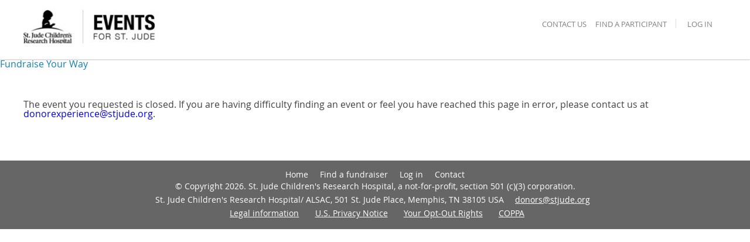

--- FILE ---
content_type: text/html;charset=ISO-8859-1
request_url: https://fundraising.stjude.org/site/TR/TAEvents/Events?px=2503030&pg=personal&fr_id=59427
body_size: 11406
content:
<!DOCTYPE html>
<html>

<head>


<!-- TemplateName=tm_pwu_BaseHref.tpt -->
<!-- Template Macro for Page_Wrapper_User. Render the <base> tag by current URL S8 = current URL -->
<base href="https://fundraising.stjude.org/site/" />

<title>

Fundraise Your Way - Events for St. Jude
</title>
<meta http-equiv="Content-Type" content="text/html; charset=iso-8859-1" />
<meta http-equiv="Content-Script-Type" content="text/javascript" />
<meta name="Keywords" content=" " />
<meta name="Description" content="" />
<meta name="Robots" content="index, follow" />


<!-- TemplateName=Page_Wrapper_Head_Default.tpt -->
<!-- A0-A8 are the same arguments that the page wrapper gets, except A9 which is this template: -->
<!-- A0 = Content, A1 = AppName,	A2 = Security Category ID, A3 = Security Category Abbreviation, A4 = list of pre-loaded images,	A5 = Help Url, A6 = Template Name, A7 = Page Title,	A8 = keyword list -->
<!-- A9 = application-specific head template rendered with the above arguments, A10 = additional stylesheet customized within the application -->
<!-- A11 = JavaScript includes as rendered through Page_Wrapper_JS.tpt, A12 = stylesheet includes as rendered through Page_Wrapper_CSS.tpt -->
<!-- TeamRaiser ID in session data -->


<!-- set affiliate for multiple wrappers -->





<!-- dynamic dependency loading -->
<script type="text/javascript" src="../yui3/yui/yui-min.js"></script><noscript>&nbsp;</noscript>
<script type="text/javascript" src="../js/convio/modules.js?version=2.9.2"></script><noscript>&nbsp;</noscript>
<script type="text/javascript">
	var Y = YUI({base: '../yui3/',
		insertBefore: 'yui_marker_loader_css', // insert all YUI module css before customstyle so it can be overridden
		debug: false, 
		modules: getModules('../', 'convio', true)});
</script><noscript>&nbsp;</noscript>
 


	

	<script type="text/javascript" src="../js/utils.js"></script><noscript>&nbsp;</noscript>

	

	<script type="text/javascript" src="../js/convio/detect_ie_version.js"></script>

	<!-- Following only used in process pages and data form designer pages. -->
	<script type="text/javascript" src="../js/obs_comp_rollup.js"></script><noscript>&nbsp;</noscript>


	

	<link href="../css/themes/default.css" rel="stylesheet" type="text/css" />
	<link href="../css/themes/alphacube.css" rel="stylesheet" type="text/css"/>


<!-- Non-administrative applications -->

	


	<link href="../css/UserGlobalStyle.css" rel="stylesheet" type="text/css" />

	

	
<link href="../css/responsive/ResponsiveBase.css" rel="stylesheet" type="text/css" />


<link href="../css/responsive/TRPageResponsive.css" rel="stylesheet" type="text/css" />



	<link href="../css/FriendraiserUserStyle.css" rel="stylesheet" type="text/css" />


	
	<!--  empty link element as a marker so all YUI dynamically loaded css dependecies will be before custom style css -->
	<link rel="stylesheet" type="text/css" id="yui_marker_loader_css" />
	<link href="../css/CustomStyle.css" rel="stylesheet" type="text/css" />
	<link href="../css/CustomWysiwygStyle.css" rel="stylesheet" type="text/css" />
	<link rel="stylesheet" type="text/css" href="../css/default_print.css" media="print" />
	<link rel="Shortcut Icon" type="image/x-icon" href="../images/stj/stjude_icon.ico" />
	

	
		


	

	<!-- Customer overrides for included css and javascript files -->
	<meta name="CnvHeaderVersion" content="v5.0" />


<!-- OneTrust Cookies Consent Notice start for stjude.org -->
<script type="text/javascript" src="https://cdn.cookielaw.org/consent/91c17f6b-307b-46d3-9e9f-be52e0a188a5/OtAutoBlock.js" ></script>
<script src="https://cdn.cookielaw.org/scripttemplates/otSDKStub.js" data-document-language="true" type="text/javascript" charset="UTF-8" data-domain-script="91c17f6b-307b-46d3-9e9f-be52e0a188a5"></script>
<script type="text/javascript">
function OptanonWrapper() { }
</script>
<!-- OneTrust Cookies Consent Notice end for stjude.org -->

<!-- events meta tag -->

	
		<!-- id in fr_id x59427x -->
		
	

<!-- set trID xx = independent var x59427x -->

<!-- confirm trID x59427x -->

<!-- This checks the event code and makes sure it matches what we are calling our page builders. If not, it corrects it -->
























    
        
    













<script>
    console.log("TR ID: 59427");
    console.log("Event type classification: TAEvents");
    console.log("Event Type Session Variable: events");
    console.log("Event Name Session Variable: ");
</script>



<!-- temporary: if 'et' defaults to 'events', correct it -->

<META NAME="ROBOTS" CONTENT="NOINDEX, NOFOLLOW" />

<!-- Basic Page Needs
================================================== -->
<meta name="viewport" content="width=device-width, initial-scale=1, maximum-scale=1">
<meta name="theme-color" content="#931638">
<link rel="icon" sizes="192x192" href="../images/192SJ_child_white.png">



<!-- Facebook Open Graph 
================================================== -->
<!-- Based on h5bp.com/d/head-Tips -->
<meta property="og:title" content="Events for St. Jude" />
<meta property="og:site_name" content="Events for St. Jude" />
<meta property="og:description" content="Events for St. Jude" />
<meta property="og:url" content="https://fundraising.stjude.org/site/TR/TAEvents/Events?px=2503030&amp;pg=personal&amp;fr_id=59427" />
<meta property="og:image" content="https://fundraising.stjude.org/images/events/socialevents.jpg" />

<!-- Twitter Cards
================================================== -->
<meta name="twitter:card" content="photo">
<meta name="twitter:site" content="@stjude">
<meta name="twitter:creator" content="">
<meta name="twitter:title" content="Events for St. Jude">
<meta name="twitter:image:src" content="https://fundraising.stjude.org/images/events/socialevents.jpg">
<meta name="twitter:domain" content="events.stjude.org">

<!-- CSS
================================================== -->
<!-- Google Font -->
<link href='https://fonts.googleapis.com/css?family=Open+Sans:400,700' rel='stylesheet' type='text/css'>

<!-- Stylesheets -->

<!-- new -->
	<link rel="stylesheet" media="screen" href="../css/fy16shared/styles.css" />
	
	<link rel="stylesheet" media="screen" href="../app/common/css/common.css" />
	
	<link rel="stylesheet" media="screen" href="../app/programs/events/css/events.css" />
	






<!-- Scripts
================================================== -->


	<!-- new -->
	<script src="https://ajax.googleapis.com/ajax/libs/jquery/1.8.3/jquery.min.js"></script>
	<!--<script type="text/javascript" src="../app/common/js/libs/jquery.js"></script>-->
	<script type="text/javascript">jQuery.noConflict();</script>
	<script type="text/javascript" src="../app/common/js/libs/html5shiv.js"></script>
	
	<script type="text/javascript" src="../app/common/js/min/common.js"></script>

	<script type="text/javascript">// <![CDATA[
jQuery(document).ready(function() {


jQuery('#dashboard').wrapInner('<div id="dashboard-wrapper"></div>');

/* TR Pages - Team Page
    ----------------------------------------------------------- */

    /* Event page */
 /* end event page */
// jQuery('#search_part_team').appendTo('#dashboardright');

// jQuery('#search_part_team').appendTo('.event-search');

 /* end team page conditional */

/* TR Pages - Personal Page
    ----------------------------------------------------------- */

/* fix personal page video */

jQuery(jQuery('#cstmVideoContent').parent().parent().parent()).addClass('video');


            jQuery('body').addClass('personal');


jQuery('<div id="content_wrapper" class="cf"></div>').insertAfter('#personal_page_header');

jQuery('#dashboard').insertAfter('#personal_page_header');
jQuery('#dashboard, .tr-page-main-content').appendTo('#content_wrapper');

jQuery('#personal_page_menu').appendTo('#personal_page_header');

jQuery('#personal_page_image_div').prependTo('#personal_page_header');

// profile photo
var id = jQuery('.tr-image-div img').attr("src")
jQuery('#personal_page_image_div').css({'background-image': 'url(' + id + ')'});


jQuery('#bodytitle').prependTo('#fr_rich_text_container');
// jQuery('#dashboardright').prependTo('#dashboard');
// jQuery('#dashboardcenter').prependTo('#dashboard');
// jQuery('#dashboardleft').prependTo('#dashboard');
// jQuery('#dashboardbadges').prependTo('#dashboard');
// jQuery('#dashboarddonors').prependTo('#dashboard');
// jQuery('#dashboardevent').prependTo('#dashboard');
// jQuery('#dashboardtop').prependTo('#dashboard');

jQuery('.amount-raised-info').clone().attr('id','fundsraised').insertAfter('.pageContent');

jQuery('#fundsraised .amount-raised-value').appendTo('#dashboardtop');
jQuery('.thermometer-container').appendTo('#dashboardtop');
// jQuery('#perpagebottomImage').insertAfter('#personal_page_sidebar');
// jQuery('#eventlink').appendTo('#personal_page_header');
// jQuery('#eventlink').prepend('My Event: ');
//  
jQuery('#eventlink').appendTo('#dashboardevent');

jQuery('#personal_page_sidebar').appendTo('#dashboarddonors');
jQuery('.badges-achieved').appendTo('#dashboardbadges');

jQuery('.total-goal-info').appendTo('.thermometer-container');

jQuery('#personal_page_team_link_container a').text('View My Team');


jQuery('#personal_page_header_left').prependTo('#footer-wrapper');
if (document.getElementById('personal_page_image_div') !=null) {
} else {
  jQuery("div.tr-page-header#personal_page_header").prepend('<div class="tr-image-div" id="personal_page_image_div"><img src="../images/friendraiser_uploads/230219571.custom.jpg" alt=""><div class="caption"></div></div>');
  }

// In Page Edits

jQuery('.imageEdit').insertAfter('#personal_page_header .tr-image-div');

 /* end personal page */






/* Make goal amount whole dollar */

    var int = jQuery(".total-goal-value").text();
    int = int.substring(0, int.length - 4);
    jQuery(".total-goal-value").text(int);


/* national Team Page and local team page maybe */
 /* end national team page */

 //end local company

        



 /* Trike and Math specific and need to be moved to xx_custom_scripts page for each program respectively */


            /* Math */
            

/* Form - Contact Us
    ----------------------------------------------------------- */

        /* section for adding classes to pages other than contactus to take advantage of changes to forms
    ----------------------------------------------------------- */
        

        

/* General Mobile Input*/
    jQuery("input#USERNAME_1").attr("autocapitalize", "none");
    jQuery("input#USERNAME_1").attr("autocorrect", "off");
    jQuery("input#USERNAME").attr("autocapitalize", "none");
    jQuery("input#USERNAME").attr("autocorrect", "off");
    jQuery("input#cons_user_name").attr("autocapitalize", "none");
    jQuery("input#cons_user_name").attr("autocorrect", "off");
    jQuery("input#fr_screenname").attr("autocorrect", "off");
    jQuery("input#Password").attr("autocapitalize", "none");
    jQuery("input#Password").attr("autocorrect", "off");

 /* end registration conditional */


    /* TeamRaiser Pages
    ----------------------------------------------------------- */

        /* Thermometers */
        jQuery('div.amount-raised-info').appendTo('div.thermometer-image');
        jQuery('div.amount-percentage-info').appendTo('div.thermometer-image');





/* SPANISH
    ----------------------------------------------------------- */
     /* ends Spanish conditional */


});



    



jQuery(window).load(function() {
    jQuery('.personal .tr-image-div img, .team #team_image img, .company #logo_container img').each(function(){
        if (jQuery(this).width()/jQuery(this).height() >= 1) {
            jQuery(this).parent().addClass('landscape');
        } else {
            jQuery(this).parent().addClass('portrait');
        }
    });

    // future gem update?
    // if (jQuery("#dashboardevent").text().length > 0) {
    //     jQuery('<h6>MY EVENT</h6>').prependTo('#dashboardevent');
    //     jQuery('#dashboardevent').show();
    // } 

    // var endDate = jQuery('.gem-event-date-enddate').text();
    // jQuery('.gem-event-date-startdate').append(endDate);


});
// ]]></script>

<style>
	@media only screen and (max-width: 48.75em) {
		.company .company-new #national_company_logo_div #logo_container img, .company .company-new #logo_container img { 
			display: none;
		}

		.company .company-new #national_company_logo_div #logo_container, .company .company-new #local_company_logo_div #company_banner { 
			width: 90%;
			max-width: 350px;
			height: 100px !important;
			border: 0;
			background-size: contain;
			margin-top: 20px;
		}

		.company .company-new .portrait {
		  background-size: contain !important; 
		  }
	}
</style>


	<script>
	    jQuery(document).ready(function(){
	        function UpdateSize(){
	            // Get the dimensions of the viewport
	            var width = jQuery(window).width();
	            var height = jQuery(window).height();
	            var headerHeight = jQuery('#pageheader').height();

	            jQuery('.homeHero, .homeSecondary, .homeQuaternary, homeQuinary').css('height', height - headerHeight);
	            jQuery('.homeHero').css('width', width);
	        };

	    jQuery(document).ready(UpdateSize);    // When the page first loads
	    jQuery(window).resize(UpdateSize);     // When the browser changes size

	    });

	</script>




 


</head>
<body












class="mobile"
>
<!-- events html body but without old stuff -->

<!-- begin new stuff for newer events -->
<a style="display: none;" href="#pageContent">Skip to content</a>
<a style="display: none;" href="javascript:void(0)" id="sharetoggle">Share</a>

<div id="pageheader">
      <!-- common header -->
<div class="pageHeader" class="cf">
   <a href="PageServer?pagename=events_home" class="main-logo">
    <h1>Fundraise Your Way</h1>
   </a>
</div>

<a class="menu-toggle"><span></span></a>


<div id="menu">

  <ul>
    <!-- <li><a href="#">no heroes reps online to chat right now</a></li>-->
    
    <li><a href="PageServer?pagename=events_contactus">contact us</a></li>
    
    <li><a href="TR/events/events?pg=pfind&fr_id=59427">find a participant</a></li>
    
    <li class="login">
      
        
        <a class="loginBtn mainAppLink" href="UserLogin?fr_id=59427&s_AffiliateSecCatId=2322&amp;NEXTURL=https%3A%2F%2Ffundraising.stjude.org%2Fsite%2FTR%2FTAEvents%2FEvents%3Fpx%3D2503030%26amp%3Bpg%3Dpersonal%26amp%3Bfr_id%3D59427">Log in</a>
        

      
    </li>
  </ul>

</div>

         

<!-- Break name into initials -->
<script>
jQuery(function() {
  var text = '';
  var arr = " ".split(' ');
  for(i=0;i<arr.length;i++) {
    text += arr[i].substr(0,1)
  }    
  jQuery('.usericon').prepend(text);
});
</script>

</div>

<div class="pageContent"> 
	

	<!-- content starts here -->
	






<div class="TitleBar"><a name="mainContent">Fundraise Your Way</a></div>
<div class="appArea">



<p><div class="eventnotpublished" style="margin-left: 40px!important;margin-bottom: 40px!important;margin-right: 40px!important;position: inherit;"><br /><br />The event you requested is closed. If you are having difficulty finding an event or feel you have reached this page in error, please contact us at <a href="mailto:donorexperience@stjude.org?subject=event%20on%20fundraising%20site%20is%20closed%20issue">donorexperience@stjude.org</a>.</div></p>

</div>

	<!-- content ends here --> 
</div>  


<div id="footerContainer">
	<div class="footernav">
	    <a href="PageServer?pagename=events_home">Home</a>
	    <a href="PageServer?pagename=events_part_search">Find a fundraiser</a>
	    
	        <a  href="UserLogin?NEXTURL=https%3A%2F%2Ffundraising.stjude.org%2Fsite%2FTR%2FTAEvents%2FEvents%3Fpx%3D2503030%26amp%3Bpg%3Dpersonal%26amp%3Bfr_id%3D59427">Log in</a>
	    
	    <a href="PageServer?pagename=events_contactus">Contact</a>
	    <div class="global_footer">
  <div class="copy">&copy; Copyright 2026. St.&nbsp;Jude Children's Research Hospital, a not-for-profit, section 501 (c)(3) corporation.
  <br />
  St.&nbsp;Jude Children's Research Hospital/ ALSAC, 501 St. Jude Place, Memphis, TN 38105 USA <a href="mailto:donors@stjude.org">donors@stjude.org</a>
  <br />
  <span class="copyLinks">
    <a class="lastlink" href="http://www.stjude.org/legal">Legal information</a>
    <a class="lastlink" href="https://www.stjude.org/legal/u-s-privacy-policy-statement.html" target='_blank' rel='noreferrer'>U.S. Privacy Notice</a>
<a class="lastlink" target='_blank' rel='noreferrer' href='https://www.stjude.org/legal/colorado-privacy-act.html'>Your Opt-Out Rights</a>
    <a class="lastlink" title="COPPA" href="PageServer?pagename=COPPA&amp;NEXTURL=https%3A%2F%2Ffundraising.stjude.org%2Fsite%2FTR%2FTAEvents%2FEvents%3Fpx%3D2503030%26amp%3Bpg%3Dpersonal%26amp%3Bfr_id%3D59427">COPPA</a>
  </span>
  </div>
</div>

	</div>
</div>

<script>

  jQuery(document).ready(function() {



  
    
  
  
      
        jQuery(".fb-comments-box-alsac").appendTo("div.manageable-editor-window-editor");
        jQuery("div.tr-page-header#personal_page_header h2").addClass("personalpagetitle");
  
          
          
          
          
          
          
            var partName = "Gary";
            partName = partName.replace(/&amp;/g, '&');
            jQuery('.personalpagetitle').html(partName + "<span> is taking a stand against cancer.</span>");
          
  
          
  
          
  
  
      
  
      
  
      
  
      
      
      
  
  /* Event page putting zip on same line as city state
      ----------------------------------------------------------- */
          
  
          
  
  });
  </script>
  
  
  
  
       <style>
      
  
      
      
  
      
  
      
  
      
  
      
  
  
      
  
  
       </style>
  
  
  
  
  
  
  
  
  
  
  
  
  
  
  
  
  
  
  
  
  
  
  
  






















<!-- id in session (x59427x) -->

<!-- set trID x59427x = independent var x59427x -->

<!-- confirm trID x59427x -->

<!--set login variables-->

  


<script type="text/javascript">
/* init variables with stags that may change with JavaScript and are used in stjude object */
var currEventId = '59427',
currAppId = '26',
loginSubmit = '',
loginSuccess = '';
// append donation form id to current event id on donation forms
if (currAppId === '9') {
  currEventId += '';
}

var pageTitle = 'personal:2503030',

pageType = 'personal',

section = 'event',
subsection = '',
subsubsection = '',

programName = 'taevents',

eventName = 'Fundraise Your Way',

userType = 'p2p-participant',

userAgent = 'Mozilla/5.0 (Macintosh; Intel Mac OS X 10_15_7) AppleWebKit/537.36 (KHTML, like Gecko) Chrome/131.0.0.0 Safari/537.36; ClaudeBot/1.0; +claudebot@anthropic.com)',

mobileType = userAgent.indexOf('Mobile') === -1 ? 'non-mobile' : 'mobile';

/* ------------------ pageTitle custom modifiers ------------------- */
// custom event handler: pfind page with search results
if (currAppId === '26' && pageTitle === 'pfind' && (document.getElementsByClassName('participant-find-search-results').length > 0 || document.getElementsByClassName('lc_PaginatorTable').length > 0)) {
  pageTitle = 'pfind';
}
// custom event handler: event search results
if ((currAppId === '19' || currAppId === '23') && pageTitle === 'eventsearch' && document.getElementById('FrEventSearchResults')) {
  pageTitle = 'event-search';
}
// custom event handler: participant search results
if ((currAppId === '19' || currAppId === '23') && pageTitle === 'part_search' && document.getElementById('infoSearchForm') && document.getElementById('resultsTable')) {
  pageTitle = 'participant-search';
}
// custom event handler: first (custom) page of TeamRaiser Registration flow
if (currAppId === '26' && pageTitle === 'informational' && document.getElementById('participantSelect') && document.getElementById('participantSelect').tagName === 'FORM') {
  pageTitle = 'registration type - form';
  section = 'event-registration';
  subsection = 'registration-type'
}
// registration flow
if (currAppId === '27') {
  var registrationStepElem = document.querySelector('.registration-page-container'),
  registrationStep = registrationStepElem.getAttribute('id');
  section = 'event-registration';
  subsection = registrationStep.replace('_', '-').replace('_page', '');
  if (subsection === 'user-type') {
    subsection = 'login'
  }
  if (subsection === 'team-find') {
    var formTeam = document.getElementById('team_find_new');
    subsection = formTeam ? 'form-team' : 'join-team';
  }
  if (subsection === 'registration-options') {
    subsection = 'personal-info'
  }
  if (subsection === 'fr-waiver') {
    subsection = 'term-conditions'
  }
  if (subsection === 'fr-reg_summary') {
    subsection = 'review'
  }
  if (subsection === 'reg-payment') {
    subsection = 'payment-info'
  }
  if (subsection === 'fr-thanks') {
    subsection = 'confirmation'
  }
}

/* ------------------ standard variables ------------------- */
// Set the value to the sub-section. If there isn't a sub-section, use the value of the channel.
// Set the value to the sub-sub-section. If there isn't a sub-sub-section, use the value of the sub-channel.  If there isn't a sub-section, use the value of the channel. 
if (section === 'event mgmt') {
  var nav = (document.getElementById('em_event_center') ? document.getElementById('em_event_center').parentNode.parentNode.getElementsByTagName('a') : []);
  if (nav && nav.length > 0) {
    for (k=0; k<nav.length; k++) {
      if (nav[k].className && nav[k].className.indexOf('TertiaryNavLinkSelected') >= 0) {
        subsection = ((nav[k].innerHTML.indexOf('+') >= 0) ? 'manage another event' : (nav[k].innerHTML)).toLowerCase();
        break;
      }
    }
    if (!subsection) {
      subsection = '';
    }
  } else {
    subsection = '';
  }
  subsubsection = pageTitle;
} else if (section === 'fundraising-center') {
  // This will only track on page load, need to update pc repo code to track new views since SPA
  var route = window.location.hash.split('#')[1];
  subsection = route && route.split('/')[1] ? route.split('/')[1] : '';
  subsubsection = route && route.split('/')[2] ? route.split('/')[2] : '';
} 

if (pageTitle === 'home') {
  section = 'home';
}

if (pageTitle === 'form1') {
  subsection = 'gift-info'
}

if (pageTitle === 'participant-search' || pageTitle === 'pfind') {
  section = 'participant-search';
}

if (pageTitle === 'eventsearch') {
  section = 'event-search'
}

// pageName - p2p:<program name>[:<event name>-<event id>]:<section>[:<subsection>]:<pageTitle>
pageName = 'p2p' + ':' + programName + (eventName ? ':' + (eventName).substring(0,15) + '-' + currEventId : '') + ':' + section + (subsection ? ':' + subsection : '') + ':' + pageTitle;

// method to push event to datalayer
var setEvent = function(eventName, eventAction, type) {
  var pushEvent = {
    category: {},
    eventInfo: {
      eventName: eventName,
      eventAction: eventAction,
      type: type ? type : null,
      timeStamp: new Date()
    }
  }
  stjude.digitalData.event.push(pushEvent)

}

// method to set search object
var setSearch = function(results, pagination, refinements, clickData) {
  pagination = typeof pagination !== 'undefined' ? pagination : 1;
  refinements = typeof refinements !== 'undefined' ? refinements : [];
  stjude.digitalData.search = {
    searchTerm: '',
    resultsReturned: results, 
    currentPaging: pagination,
    refinements: refinements
  }
  if (clickData) {
    stjude.digitalData.search.resultClickedRank = clickData[0]
    stjude.digitalData.search.resultClickedCol = clickData[1]
    stjude.digitalData.search.resultClickedText = clickData[2]
  }
}

//function to use in custom participant searches located in PageBuilder pages _part_search
var participantSearchTracking = function(form) {
  var searchResults = jQuery('.yui-dt-data'),
  currentPage = jQuery('.yui-pg-current-page'),
  searchTerms = [
    { name: 'first_name', value: form.first_name.value ? form.first_name.value : null },
    { name: 'last_name', value: form.last_name.value ? form.last_name.value : null },
    { name: 'team_name', value: form.team_name.value ? form.team_name.value : null },
    { name: 'screenname', value: form.screenname.value ? form.screenname.value : null },
    { name: 'event', value: form.event_type.value ? form.event_type.value : null }
  ];
  setEvent('participant-search', 'display-results');
  if (!currentPage || currentPage.length === 0) {
    setSearch(0, 0, searchTerms)
  } else {
    setSearch(searchResults[0].childNodes.length, currentPage[0].textContent, searchTerms)
  }

  jQuery('.yui-dt-data a').click(function(e){
    e.preventDefault();
    var rank = Number(e.target.parentNode.parentNode.parentNode.id.split('yui-rec')[1]) + 1,
    column = e.target.parentNode.parentNode.classList[1].split('yui-dt-col-')[1],
    text = e.target.text,
    clickData = [rank, column, text];
    stjude.setEvent('participant-search', 'result-click');
    stjude.setSearch(searchResults[0].childNodes.length, currentPage[0].textContent, searchTerms, clickData);
    window.location.href = e.target.href
  });

  jQuery('.yui-pg-first, .yui-pg-last, .yui-pg-previous, .yui-pg-next').click(function(e){
    var updatedResults = jQuery('.yui-dt-data'),
    updatedPage = jQuery('.yui-pg-current-page');
    stjude.setEvent('participant-search', 'paginate');
    stjude.setSearch(updatedResults[0].childNodes.length, updatedPage[0].textContent, searchTerms)
  });

  jQuery('.yui-dt-paginator .yui-pg-page').click(function(e){
    var updatedResults = jQuery('.yui-dt-data'),
    updatedPage = e.target.textContent;
    stjude.setEvent('participant-search', 'paginate');
    stjude.setSearch(updatedResults[0].childNodes.length, updatedPage, searchTerms)
  });
}

stjude = {
  digitalData: {
    sysEnv: { 
      siteCode: 'p2p',
      environment: 'prod',
      mobileType: mobileType,
      userAgent: userAgent
    },
    page: { 
      pageName: pageName,
      pageType: pageType,
      section: section, 
      subsection: subsection, 
      subsubsection: subsubsection,
      title: pageTitle, 
      language: 'english',
      eventID: currEventId ? currEventId : '', 
      eventName: eventName ? eventName : '',
      teamID: '',
      teamName: '', 
      programName: programName ? programName : '', 
      messages: [] 
    },
    user: { 
      userName: 'anonymous',
      userId: 'anonymous', 
      userType: 'p2p-participant'
    },
    event: []
  },
  setEvent: setEvent,
  setSearch: setSearch,
  participantSearchTracking: participantSearchTracking
}

//login events
if(loginSuccess && loginSuccess != '') {
  var isLoggedIn = loginSuccess === 'true' ? 'success' : 'failure';
  setEvent('login', isLoggedIn)
}

// events for contact us page
if (pageTitle.indexOf('contactus') !== -1) {
  var contactSuccess = pageTitle.indexOf('thankyou')
  var contactError = document.querySelector('.ErrorMessage');
  stjude.digitalData.page.section = 'contact-us';
  stjude.digitalData.page.subsection = contactError ? 'error' : (contactSuccess ? 'thank-you' : '');
  var contactAction = contactError ? 'error' : (contactSuccess ? 'success' : '')
  setEvent('contact-us', contactAction)
}

// events for donation forms
if (pageTitle === 'form1' && section === 'donation') {
  setEvent('donation', 'gift-info', 'checkout')
  stjude.digitalData.cart = {
    item: [{
      attributes: { 
        productInfo: {
          formId: '',
          productID: 'dc:teamRaiserId', //event id
          productType: section,
          sourceCode: '',
        }
      }
    }]
  }

  jQuery('#ProcessForm').submit(function(e) {
    e.preventDefault()
    setEvent('donation', 'submit')

    //have to wait for validator to finish, do not have access to https://fundraising.qa.stjude.org/framework/v2/donateform/donateform.js where validation occurs, would be best to add push to error event there wg 7.8.19
    setTimeout(function(){ 
      var errors = _validator.errorList
      if (errors.length > 0) {
        setEvent('donation', 'form-error')
        for (var i = 0; i < errors.length; i++) {
          stjude.digitalData.page.messages.push(errors[i].message)
        }
        //errors.forEach((error) => stjude.digitalData.page.messages.push(error.message))
      } else {
        jQuery(this).unbind('submit').submit();
      }
    }, 1000);
    
  });
}

if (section === 'event-registration' && subsection === 'payment-info') {
  stjude.digitalData.cart = {
    item: [{
      attributes: { 
        productInfo: {
          formId: '3520',
          productID: '59427', //event id
          productType: section,
          sourceCode: '',
        }
      }
    }]
  }
}

//Donation and Registration confirmation
if ((pageTitle === 'completed' && section === 'donation') || (section === 'event-registration' && subsection === 'confirmation')) {
  if (section === 'donation') {
    var totalDonation = 'dc:paymentAmount'.split('$')[1];
    setEvent(section, 'confirmation')
    stjude.digitalData.transaction = {
      transactionID: 'dc:transactionID',
      paymentType: 'paypal',
      profile: {
        address: {
          state: 'dc:donorState', 
          zip: 'dc:donorZip'
        } 
      },
      item: [{
        attributes: { 
          frequencyType: 'one time',
          quantity: 1, 
          price: parseInt(totalDonation)
        }
      }]
    }
    stjude.digitalData.cart = {
      item: [{
        attributes: { 
          productInfo: {
            formId: '',
            productID: 'dc:teamRaiserId', //event id
            productType: section,
            sourceCode: '',
          }
        }
      }]
    }
  }

  if (section === 'event-registration') {
    var transactionIDElem = document.getElementById('tracking_code_value'),
    transactionID = transactionIDElem.textContent,
    regFee = document.getElementById('rthanks_regfee'),
    addlGift = document.getElementById('rthanks_addlgift')
    totalGift = 0;
    if (regFee && addlGift) {
      var digitRegex = new RegExp(/\d+(\.\d+)?/),
      regFeeVal = (regFee.innerHTML && regFee.innerHTML.length > 0 && regFee.innerHTML.match(digitRegex)) ? digitRegex.exec(regFee.innerHTML)[0] : 0,
      addlGiftVal = (addlGift.innerHTML && addlGift.innerHTML.length > 0 && addlGift.innerHTML.match(digitRegex)) ? digitRegex.exec(addlGift.innerHTML)[0] : 0,
      totalGift = Number(regFeeVal) + Number(addlGiftVal);
    }

    stjude.digitalData.transaction = {
      transactionID: transactionID,
      profile: {
        address: {
          state: '', 
          zip: ''
        } 
      },
      item: [{
        attributes: {
          frequencyType: 'registration',
          quantity: 1, 
          price: totalGift
        }
      }]
    }
    stjude.digitalData.cart = {
      item: [{
        attributes: { 
          productInfo: {
            formId: '3520',
            productID: '59427', //event id
            productType: section,
            sourceCode: '',
          }
        }
      }]
    }
  }
}

//Registration events
if (section === 'event-registration') {
  setEvent(section, subsection);
  var hasError = document.querySelector('.ErrorMessage');
  if (hasError) {
    setEvent(section, 'error', subsection)
  }
}


//Pfind participant and Event search
var $participantSearch = jQuery('#find_participant'),
$searchResults = jQuery('.participant-find-search-results'),
$eventSearch = jQuery('#TrEventSearchForm'),
$eventResults = jQuery('#FrEventSearchResults'),
isPaginated = false;

if($eventSearch.length > 0) {
  if (isPaginated) {
    setEvent('event-search', 'paginate')
  }
  if ($eventResults.length > 0) {
    setEvent('event-search', 'display-results');
    var eventResults = jQuery('.lc_Table tr td:first-child()'),
    $paginator = jQuery('.lc_PaginatorTable');
    var eventTerms = [
      { name: 'fr_event_name', value: jQuery('#fr_event_name').val() },
      { name: 'fr_event_city', value: jQuery('#fr_event_city').val() },
      { name: 'fr_event_state', value: jQuery('#fr_event_state').val() },
      { name: 'fr_event_postal', value: jQuery('#fr_event_postal').val() },
      { name: 'fr_event_radius', value: jQuery('#fr_event_radius').val() }
    ];
    if ($paginator.length === 0) {
      setSearch(0, 0, eventTerms)
    } else {
      var $paginateTextElem = jQuery('#lc_pageCount'),
      paginationText = jQuery($paginateTextElem[0]).text().trim().split('of '),
      totalResults = paginationText[1].indexOf('+') === -1 ? Number(paginationText[1]) : ''
      pageNumberText = paginationText[0].replace('Records', '').split(' -')[0].trim(),
      currentPage = Number(pageNumberText);
      setSearch(totalResults, currentPage, eventTerms)
    }
  }
}

if ($participantSearch.length > 0) {
  if (isPaginated) {
    setEvent('participant-search', 'paginate')
  }
  if ($searchResults.length > 0) {
    setEvent('participant-search', 'display-results');
    var $searchResultItems = jQuery('.list-component-row');
    var searchTerms = [
      { name: 'first_name', value: jQuery('#searchFirstName').val() },
      { name: 'last_name', value: jQuery('#searchLastName').val() },
      { name: 'team_name', value: jQuery('#teamSearchTeam').val() },
      { name: 'screenname', value: jQuery('#searchScreenname').val() },
      { name: 'event', value: jQuery('#teamSearchTeam').val() ===  '' ? 'participant' : 'team' }
    ];
    if (!$searchResultItems || $searchResultItems.length === 0) {
      setSearch(0, 0, searchTerms)
    } else {
      //not able to always grab pagination or number of results info from DOM, so setting to '' when not avaliable
      var $paginateTextElem = jQuery('.list-component-paginator-records-text'),
      paginationText = jQuery($paginateTextElem[0]).text().trim().split('of '),
      totalResults = paginationText[1].indexOf('+') === -1 ? Number(paginationText[1]) : ''
      $pageNumberElem = jQuery('.list-component-paginator-records-text strong'),
      pageNumberText = jQuery($pageNumberElem[0]).text().trim().split('-')[0],
      currentPage = pageNumberText.length > 1 ? Number(pageNumberText.charAt(0)) + 1 : 1;
      setSearch(totalResults, currentPage, searchTerms)
    }
  }
}

console.log(stjude)
</script>


<script type="text/javascript" src="//assets.adobedtm.com/launch-EN43aa8b3deeab469f9e9db0021d20ae97.min.js" async></script>


<script>
  (function() {
    // Boomerang Loader Snippet version 10
    if (
      window.BOOMR &&
      (window.BOOMR.version || window.BOOMR.snippetExecuted)
    ) {
      return;
    }

    window.BOOMR = window.BOOMR || {};
    window.BOOMR.snippetExecuted = true;

    window.BOOMR_config = window.BOOMR_config || {};
    BOOMR_config.Errors = {
        monitorGlobal: false,  // onerror
        monitorNetwork: false, // XHRs
        monitorConsole: false, // window.console.error
        monitorEvents: false,  // addEventListener
        monitorTimeout: false, // setTimeout, setInterval
    };

    var dom,
      doc,
      where,
      iframe = document.createElement("iframe"),
      win = window;

    function boomerangSaveLoadTime(e) {
      win.BOOMR_onload = (e && e.timeStamp) || new Date().getTime();
    }

    function addVars() {
      BOOMR.addVar({
        UserId: parseInt("") || 0
      });
    }

    if (document.addEventListener) {
      document.addEventListener("onBoomerangLoaded", addVars);
    } else if (document.attachEvent) {
      document.attachEvent("onpropertychange", function(e) {
        if (!e) e = window.event;
        if (e && e.propertyName === "onBoomerangLoaded") {
          addVars();
        }
      });
    }

    if (win.addEventListener) {
      win.addEventListener("load", boomerangSaveLoadTime, false);
    } else if (win.attachEvent) {
      win.attachEvent("onload", boomerangSaveLoadTime);
    }

    iframe.src = "javascript:void(0)";
    iframe.title = "";
    iframe.role = "presentation";
    (iframe.frameElement || iframe).style.cssText =
      "width:0;height:0;border:0;display:none;";
    where = document.getElementsByTagName("script")[0];
    where.parentNode.insertBefore(iframe, where);

    try {
      doc = iframe.contentWindow.document;
    } catch (e) {
      dom = document.domain;
      iframe.src =
        "javascript:var d=document.open();d.domain='" + dom + "';void(0);";
      doc = iframe.contentWindow.document;
    }

    doc.open()._l = function() {
      var js = this.createElement("script");
      if (dom) {
        this.domain = dom;
      }
      js.id = "boomr-if-as";
      js.src =
        "https://s.go-mpulse.net/boomerang/" + "LX5CE-3LXTT-SNFYK-5BRMY-2HQSQ";
      BOOMR_lstart = new Date().getTime();
      this.body.appendChild(js);
    };
    doc.write("<bo" + 'dy onload="document._l();">');
    doc.close();
  })();
</script>



</body>

</html>


--- FILE ---
content_type: text/css
request_url: https://fundraising.stjude.org/app/common/css/common.css
body_size: 285772
content:
/*! normalize.css v3.0.2 | MIT License | git.io/normalize */
/**
 * 1. Set default font family to sans-serif.
 * 2. Prevent iOS text size adjust after orientation change, without disabling
 *    user zoom.
 */
html {
  font-family: sans-serif;
  /* 1 */
  -ms-text-size-adjust: 100%;
  /* 2 */
  -webkit-text-size-adjust: 100%;
  /* 2 */ }

/**
 * Remove default margin.
 */
body {
  margin: 0; }

/* HTML5 display definitions
   ========================================================================== */
/**
 * Correct `block` display not defined for any HTML5 element in IE 8/9.
 * Correct `block` display not defined for `details` or `summary` in IE 10/11
 * and Firefox.
 * Correct `block` display not defined for `main` in IE 11.
 */
article,
aside,
details,
figcaption,
figure,
footer,
header,
hgroup,
main,
menu,
nav,
section,
summary {
  display: block; }

/**
 * 1. Correct `inline-block` display not defined in IE 8/9.
 * 2. Normalize vertical alignment of `progress` in Chrome, Firefox, and Opera.
 */
audio,
canvas,
progress,
video {
  display: inline-block;
  /* 1 */
  vertical-align: baseline;
  /* 2 */ }

/**
 * Prevent modern browsers from displaying `audio` without controls.
 * Remove excess height in iOS 5 devices.
 */
audio:not([controls]) {
  display: none;
  height: 0; }

/**
 * Address `[hidden]` styling not present in IE 8/9/10.
 * Hide the `template` element in IE 8/9/11, Safari, and Firefox < 22.
 */
[hidden],
template {
  display: none; }

/* Links
   ========================================================================== */
/**
 * Remove the gray background color from active links in IE 10.
 */
a {
  background-color: transparent; }

/**
 * Improve readability when focused and also mouse hovered in all browsers.
 */
a:active,
a:hover {
  outline: 0; }

/* Text-level semantics
   ========================================================================== */
/**
 * Address styling not present in IE 8/9/10/11, Safari, and Chrome.
 */
abbr[title] {
  border-bottom: 1px dotted; }

/**
 * Address style set to `bolder` in Firefox 4+, Safari, and Chrome.
 */
b,
strong {
  font-weight: bold; }

/**
 * Address styling not present in Safari and Chrome.
 */
dfn {
  font-style: italic; }

/**
 * Address variable `h1` font-size and margin within `section` and `article`
 * contexts in Firefox 4+, Safari, and Chrome.
 */
h1 {
  font-size: 2em;
  margin: 0.67em 0; }

/**
 * Address styling not present in IE 8/9.
 */
mark {
  background: #ff0;
  color: #000; }

/**
 * Address inconsistent and variable font size in all browsers.
 */
small {
  font-size: 80%; }

/**
 * Prevent `sub` and `sup` affecting `line-height` in all browsers.
 */
sub,
sup {
  font-size: 75%;
  line-height: 0;
  position: relative;
  vertical-align: baseline; }

sup {
  top: -0.5em; }

sub {
  bottom: -0.25em; }

/* Embedded content
   ========================================================================== */
/**
 * Remove border when inside `a` element in IE 8/9/10.
 */
img {
  border: 0; }

/**
 * Correct overflow not hidden in IE 9/10/11.
 */
svg:not(:root) {
  overflow: hidden; }

/* Grouping content
   ========================================================================== */
/**
 * Address margin not present in IE 8/9 and Safari.
 */
figure {
  margin: 1em 40px; }

/**
 * Address differences between Firefox and other browsers.
 */
hr {
  -moz-box-sizing: content-box;
  box-sizing: content-box;
  height: 0; }

/**
 * Contain overflow in all browsers.
 */
pre {
  overflow: auto; }

/**
 * Address odd `em`-unit font size rendering in all browsers.
 */
code,
kbd,
pre,
samp {
  font-family: monospace, monospace;
  font-size: 1em; }

/* Forms
   ========================================================================== */
/**
 * Known limitation: by default, Chrome and Safari on OS X allow very limited
 * styling of `select`, unless a `border` property is set.
 */
/**
 * 1. Correct color not being inherited.
 *    Known issue: affects color of disabled elements.
 * 2. Correct font properties not being inherited.
 * 3. Address margins set differently in Firefox 4+, Safari, and Chrome.
 */
button,
input,
optgroup,
select,
textarea {
  color: inherit;
  /* 1 */
  font: inherit;
  /* 2 */
  margin: 0;
  /* 3 */ }

/**
 * Address `overflow` set to `hidden` in IE 8/9/10/11.
 */
button {
  overflow: visible; }

/**
 * Address inconsistent `text-transform` inheritance for `button` and `select`.
 * All other form control elements do not inherit `text-transform` values.
 * Correct `button` style inheritance in Firefox, IE 8/9/10/11, and Opera.
 * Correct `select` style inheritance in Firefox.
 */
button,
select {
  text-transform: none; }

/**
 * 1. Avoid the WebKit bug in Android 4.0.* where (2) destroys native `audio`
 *    and `video` controls.
 * 2. Correct inability to style clickable `input` types in iOS.
 * 3. Improve usability and consistency of cursor style between image-type
 *    `input` and others.
 */
button,
html input[type="button"],
input[type="reset"],
input[type="submit"] {
  -webkit-appearance: button;
  /* 2 */
  cursor: pointer;
  /* 3 */ }

/**
 * Re-set default cursor for disabled elements.
 */
button[disabled],
html input[disabled] {
  cursor: default; }

/**
 * Remove inner padding and border in Firefox 4+.
 */
button::-moz-focus-inner,
input::-moz-focus-inner {
  border: 0;
  padding: 0; }

/**
 * Address Firefox 4+ setting `line-height` on `input` using `!important` in
 * the UA stylesheet.
 */
input {
  line-height: normal; }

/**
 * It's recommended that you don't attempt to style these elements.
 * Firefox's implementation doesn't respect box-sizing, padding, or width.
 *
 * 1. Address box sizing set to `content-box` in IE 8/9/10.
 * 2. Remove excess padding in IE 8/9/10.
 */
input[type="checkbox"],
input[type="radio"] {
  box-sizing: border-box;
  /* 1 */
  padding: 0;
  /* 2 */ }

/**
 * Fix the cursor style for Chrome's increment/decrement buttons. For certain
 * `font-size` values of the `input`, it causes the cursor style of the
 * decrement button to change from `default` to `text`.
 */
input[type="number"]::-webkit-inner-spin-button,
input[type="number"]::-webkit-outer-spin-button {
  height: auto; }

/**
 * 1. Address `appearance` set to `searchfield` in Safari and Chrome.
 * 2. Address `box-sizing` set to `border-box` in Safari and Chrome
 *    (include `-moz` to future-proof).
 */
input[type="search"] {
  -webkit-appearance: textfield;
  /* 1 */
  -moz-box-sizing: content-box;
  -webkit-box-sizing: content-box;
  /* 2 */
  box-sizing: content-box; }

/**
 * Remove inner padding and search cancel button in Safari and Chrome on OS X.
 * Safari (but not Chrome) clips the cancel button when the search input has
 * padding (and `textfield` appearance).
 */
input[type="search"]::-webkit-search-cancel-button,
input[type="search"]::-webkit-search-decoration {
  -webkit-appearance: none; }

legend {
  border: 0;
  /* 1 */
  padding: 0;
  /* 2 */ }

/**
 * Remove default vertical scrollbar in IE 8/9/10/11.
 */
textarea {
  overflow: auto; }

/**
 * Don't inherit the `font-weight` (applied by a rule above).
 * NOTE: the default cannot safely be changed in Chrome and Safari on OS X.
 */
optgroup {
  font-weight: bold; }

/* Tables
   ========================================================================== */
/**
 * Remove most spacing between table cells.
 */
table {
  border-collapse: collapse;
  border-spacing: 0; }

td,
th {
  padding: 0; }

/* Frames
   ========================================================================== */
/**
 * Remove iframe border
 */
iframe {
  border: 0; }

*,
*:before,
*:after {
  box-sizing: inherit;
  text-rendering: optimizeLegibility; }

html {
  box-sizing: border-box; }

body {
  -webkit-transition: ease-in-out 0.22s;
  -moz-transition: ease-in-out 0.22s;
  -ms-transition: ease-in-out 0.22s;
  transition: ease-in-out 0.22s;
  opacity: 0;
  visibility: hidden;
  font-family: "Open Sans", arial, "helvetica", sans-serif;
  font-size: 16px;
  padding: 0;
  margin: 0;
  background: white; }
  body.inview {
    opacity: 1;
    visibility: visible; }

.pageContent {
  margin-top: 0; }

a {
  -webkit-transition: ease-in-out 0.22s;
  -moz-transition: ease-in-out 0.22s;
  -ms-transition: ease-in-out 0.22s;
  transition: ease-in-out 0.22s;
  text-decoration: none;
  cursor: pointer; }
  a:hover {
    text-decoration: none; }

ol,
ul {
  list-style-type: disc;
  line-height: 1.25em;
  padding: 0;
  padding-left: 2em;
  margin: 0 0 .6em 2em; }
  ol li,
  ul li {
    line-height: 1;
    margin-bottom: .6em; }
  ol ul,
  ol ol,
  ul ul,
  ul ol {
    margin-bottom: 0; }

img {
  max-width: 100%; }

blockquote {
  font-family: Georgia, Times, "Times New Roman", serif;
  font-style: italic;
  font-weight: 300;
  line-height: 1.5em;
  padding: 0;
  margin: 2em auto;
  max-width: 900px;
  border-top: solid 1px #4d4c4c;
  border-bottom: solid 1px #4d4c4c;
  quotes: "\201C" "\201D" "\2018" "\2019"; }
  blockquote:before, blockquote:after {
    display: block;
    position: relative;
    left: 45%;
    font-size: 2em;
    text-align: center;
    width: 5%;
    background: white; }
  blockquote:before {
    content: open-quote;
    top: -5px; }
  blockquote:after {
    content: close-quote;
    top: 25px;
    padding-right: 3px; }
  blockquote p {
    font-family: Georgia, Times, "Times New Roman", serif; }
  blockquote ul,
  blockquote ol {
    font-family: Georgia, Times, "Times New Roman", serif; }
  blockquote .author {
    font-family: Georgia, Times, "Times New Roman", serif;
    font-size: 0.88125em; }

strong {
  font-weight: bold; }

em {
  font-style: italic; }

cite {
  font-style: normal; }

small {
  font-size: .8em; }

hr {
  margin: 1em 0;
  border: 0;
  height: 1px;
  width: 100%;
  background: #cccccc; }

.cf {
  *zoom: 1; }
  .cf:before, .cf:after {
    content: " ";
    display: table; }
  .cf:after {
    clear: both; }

.clear {
  clear: both; }

div.tr-page-container {
  font-family: "Open Sans", arial, "helvetica", sans-serif;
  width: 100%; }

.wrapper {
  position: relative; }
  .wrapper.full-width {
    margin: 0; }
  .wrapper .wrapper-img {
    position: absolute;
    top: 0;
    left: 0;
    width: 100%;
    height: 100%;
    z-index: 0;
    background-size: cover;
    background-position: 50% 0; }
    .wrapper .wrapper-img .img-overlay {
      padding: 0;
      height: 100%;
      width: 100%; }

/* --- Visbility --- */
P, LI, OL, UL, TABLE, TR, TH, TD, .Explicit {
  font-family: 'Open Sans', Helvetica, serif;
  font-size: 1em; }

.ObjTitle,
.banner-header strong {
  font-family: 'Open Sans', Helvetica, serif;
  font-size: 31.5px;
  font-weight: 100;
  margin: 0em 0em .5em;
  padding: 0em; }

/* Buttons
------------------------------------------------------------------------- */
/* @end Buttons */
/* --- Mobile Trigger --- */
.mobTrig {
  display: none; }

/* @end miniBar */
/* Email preferences pages
------------------------------------------------------------------------- */
body.EmailOpt div.appArea form table.FormBox {
  border: none !important;
  font-size: inherit;
  background-color: transparent; }

body.ConsInterestsUser.prefs table.tree-view th.TableHeadings {
  background-color: #f5f5f5; }

body.ConsInterestsUser.prefs table.tree-view .ListItem0 {
  background-color: #f9f9f9; }

body.ConsInterestsUser.prefs table.tree-view .ListItem1 {
  background-color: #ffffff; }

body.ConsInterestsUser.prefs select#preferred_email_format {
  padding: 0.1em;
  margin-top: 0; }

/* St Jude - New Register / Login
------------------------------------------------------------------------- */
div#login-div-content {
  margin: 3em 0; }

body.UserLogin div#formbox div.header-block {
  margin: 2em 0 1em; }

div#user_type_new_participant_registration_container {
  float: left;
  width: 40%;
  margin-top: 15px;
  padding: 0;
  border-right: 1px solid #ccc; }

div#user_type_new_participant_registration_container #next_step {
  float: none;
  margin-left: 0px; }

div#user_type_login_container {
  float: right;
  margin: 0 0 1em;
  background-color: transparent;
  border: none;
  padding: 10px; }

div#user_type_oauth_login_container {
  width: 236px;
  float: left;
  margin: 1em 0;
  padding: 0; }

span#fr_responsive_social_login_container {
  margin-bottom: .5em; }

div#user_type_login_container,
div#user_type_new_participant_registration_container {
  width: 46%; }

div#user_type_login_container input {
  display: block;
  max-width: inherit; }

body.UserLogin a.forgot {
  float: right;
  z-index: 1; }

body.UserLogin span.Explicit {
  margin-left: .5em; }

body.UserLogin a.loginHref {
  padding-bottom: .5em;
  display: inline-block; }

body.UserLogin div#formbox div#login-div-content span a {
  display: block;
  margin: .5em 0 2em;
  padding: .5em 0; }

#login-div-content #rememberMe {
  margin-left: 0px;
  text-align: left;
  font-size: 100%;
  vertical-align: top; }

#login-div-content div.actionBar {
  display: block;
  float: left;
  width: 100%;
  margin-bottom: 1em; }

/* @end New Register / Login */
/* St Jude - Event Center
------------------------------------------------------------------------- */
body.home.events.center tr.lc_Row0, body.home.events.center tr.lc_Row1 {
  background-color: #ffffff;
  border-top: 0px solid #cccccc; }

body.home.events.center table.lc_Table {
  width: 100%;
  border: none;
  border-collapse: collapse; }

body.home.events.center table.lc_Table a {
  font-size: 1.2em;
  padding: 1em 0; }

body.home.events.center td.lc_Cell {
  border: none; }

/* St Jude - Participant Search
------------------------------------------------------------------------- */
body.peopleSeach {
  display: none;
  font: inherit !important; }

div#find_participant_header_container {
  background: none; }

div#find_participant_header_container h2#find_hdr_title_container {
  font-size: 24.5px;
  font-weight: 100;
  margin: 10px 0;
  font-family: inherit;
  font-weight: 100;
  line-height: 20px;
  color: inherit;
  text-rendering: optimizelegibility; }

div#formbox article#part_search_main h2 {
  margin-top: .5em;
  margin-bottom: .5em; }

div#formbox div.tr-page-container div.section-sub-header {
  display: none; }

div#formbox div.search-content {
  padding: 0; }

div#formbox div#find_participant div.participant-find-search-container {
  width: inherit; }

div#first_name_search_field,
div#last_name_search_field,
div#screen_name_search_field {
  display: inline-block;
  float: left; }

form#findFriendForm,
form#teamFindFriendForm {
  position: relative;
  padding-bottom: 30px; }

div#find_participant button.search-button {
  background: url("../../images/friendraiser/icon_search_button.png") no-repeat top left;
  width: 37px;
  height: 31px;
  border: none;
  position: absolute;
  bottom: 0;
  left: 0; }

body.peopleSeach table {
  width: 100%; }

body.peopleSeach .yui-pg-container {
  padding: .5em 0; }

body.peopleSeach .yui-dt-liner {
  padding: 1em .5em;
  text-align: left; }

body.part.search .yui-skin-sam .yui-navset .yui-content,
body.part.search .yui-skin-sam .yui-navset .yui-navset-top .yui-content {
  border: 0px;
  padding: 0; }

/* Loading Please Wait modal */
body.part.search label.formLabels {
  margin-top: 1em; }

/* @end Search */
/* Donor List Search
------------------------------------------------------------------------- */
body.TeamRaiserUser div.ProcessAppArea {
  margin: 2em 0; }

body.TeamRaiserUser td.lc_FilterCell div {
  margin-right: 1em; }

body.TeamRaiserUser td.lc_FilterCell label span {
  display: block !important;
  margin-top: .5em; }

body.TeamRaiserUser td.lc_FilterCell label[for=filter_text] span {
  margin-top: 1.6em; }

body.TeamRaiserUser table.lc_Table {
  margin-top: 1em; }

body.TeamRaiserUser .lc_PaginatorRow {
  width: 100%;
  display: block;
  margin-top: .5m; }

/* St Jude - Registration
------------------------------------------------------------------------- */
#team_find_registration_type_container {
  margin: 0; }

/* Team or Indiviual Buttons  */
a#new_team_container,
a#individual_container,
a#existing_team_container {
  font-size: 1.4em; }

/* @end Registration */
/* St Jude - Contact Us
------------------------------------------------------------------------- */
div#formbox div.contact-wrapper h3 {
  font-size: 31.5px;
  margin-top: .5em;
  margin-bottom: .5em; }

/* @end Contact Us */
/*---- page container ----*/
div.tr-page-container {
  color: inherit;
  -moz-border-radius: inherit;
  -webkit-border-radius: inherit;
  border-radius: inherit;
  border: 0px solid #FFF; }

div.tr-page-main-content {
  margin: 1em 0em;
  width: inherit;
  overflow: hidden; }

/*---- captions ----*/
div.caption,
span.caption {
  color: #666;
  font-size: .8em;
  margin: 0 0 .5em;
  padding: .5em 0; }

/* -------------------------------------------------------------------- *\
-- Responsive
\* -------------------------------------------------------------------- */
/* From Bootstrap 2.3.2 - GetBootstrap.com */
/* Large desktop */
/* Portrait tablet to landscape and desktop */
@media (min-width: 768px) and (max-width: 991px) {
  /* PageWrapper
			------------------------------------------------------------------------- */
  div.innerWrapper {
    width: inherit;
    padding: 0; }
  div.wrapper {
    width: inherit; }
  .mobile div.responsive {
    width: inherit; }
  /* Forms
			------------------------------------------------------------------------- */
  /* Left Right Boxes - May use for Specific program style sheet instead */
  div#personal_info_section_one,
  div#personal_info_section_two,
  div#contact_info_section_one,
  div#contact_info_section_two,
  div#registration_options_page div#user_name_pword_container,
  div#registration_options_page div#privacy_opts_container {
    width: 47%;
    float: left;
    padding: .5em;
    margin-bottom: 1em; }
  div#personal_info_section_two,
  div#contact_info_section_two,
  div#privacy_opts_container {
    margin-left: .5em; }
  div#cons_info_component_container div#personal_info_section_two,
  div#cons_info_component_container div#contact_info_section_two {
    margin-left: .5em; }
  /* New Register / Login Form */
  .mobile div#user_type_login_container {
    float: right;
    width: 50%;
    margin-left: 0px;
    margin-right: 0px;
    margin-bottom: 15px;
    background-color: #f7f7f7;
    border-style: solid;
    border-width: 0px;
    border-left-color: transparent;
    border-right-color: transparent;
    border-top-color: transparent;
    border-bottom-color: transparent;
    padding: 0px; }
  .mobile #fr_returning_user_container {
    margin-bottom: 1em;
    padding: 1em 0em 0em 1em; }
  .mobile div#user_type_new_participant_registration_container div#user_type_login_login_container,
  .mobile div#user_type_login_container div#user_type_login_login_container,
  .mobile div#user_type_login_container div#user_type_email_login_info_link_container,
  .mobile div#user_type_login_container div#user_type_login_email_container {
    padding: 0em 1em 1em 1em;
    margin-top: 0; }
  /* Registration - Summary Page */
  .mobile div.reg-summary-thanks-common-container div.reg-summary-address-info {
    border: 0px;
    border-top: 2px solid #dbd8d3;
    border-left: 2px solid #dbd8d3;
    border-right: 2px solid #dbd8d3;
    width: 20%;
    display: table-cell;
    zoom: 1; }
  .mobile div.reg-summary-thanks-common-container div.reg-summary-event-info {
    border: 0px;
    border-top: 2px solid #dbd8d3;
    border-right: 2px solid #dbd8d3;
    width: 100%;
    display: table-cell;
    zoom: 1; }
  /* Search Page
        	------------------------------------------------------------------------- */
  div.contactForm fieldset {
    margin-bottom: 1em; }
  body.event.search div.pageBottomWrapper div.innerWrapper {
    width: 90%;
    margin: auto; }
  /* Team Page
        	------------------------------------------------------------------------- */
  .mobile div.tr-page-container div#team_page_main_content,
  .mobile div.tr-page-container div.tr-page-main-content {
    width: 95%; }
  body.team div.pageBottomWrapper div.innerWrapper,
  body.pg\=team div.pageBottomWrapper div.innerWrapper {
    padding: 0; }
  body.team div.side-bar,
  body.pg\=team div.side-bar {
    border-top: 1px solid #e1e1e1;
    width: 95%;
    float: inherit; }
  /* Forms
        	------------------------------------------------------------------------- */
  .mobile div.progress-bar-step-container div.progress-bar-step-number-container {
    position: inherit;
    top: inherit;
    display: block;
    margin: 0 auto; }
  .mobile div.progress-bar-step-container div.progress-bar-step-text-container {
    text-align: center;
    margin: 1em 0;
    max-width: 90px; }
  .mobile div.reg-summary-thanks-common-container div.reg-summary-address-info {
    width: 35%; }
  .mobile div.reg-summary-thanks-common-container div.reg-summary-event-info {
    width: 100%; }
  .mobile div.reg-summary-thanks-common-container div.reg-summary-name-info {
    width: 37.5%; }
  .mobile div.reg-summary-thanks-common-container div.reg-summary-total {
    margin-right: 1px; } }

/* Landscape phone to portrait tablet */
@media (max-width: 767px) {
  .mobile div.responsive {
    width: 100%; }
  div.pageBottomWrapper div.innerWrapper {
    padding: 0; }
  /* Grid
			------------------------------------------------------------------------- */
  div.grid_1,
  div.grid_2,
  div.grid_3,
  div.grid_4,
  div.grid_5,
  div.grid_6,
  div.grid_7,
  div.grid_8,
  div.grid_9,
  div.grid_10,
  div.grid_11,
  div.grid_12 {
    margin-left: 0;
    margin-right: 0;
    width: 100%; }
  div.responsive.grid_1,
  div.responsive.grid_2,
  div.responsive.grid_3,
  div.responsive.grid_4,
  div.responsive.grid_5,
  div.responsive.grid_6,
  div.responsive.grid_7,
  div.responsive.grid_8,
  div.responsive.grid_9,
  div.responsive.grid_10,
  div.responsive.grid_11,
  div.responsive.grid_12 {
    margin-left: 0;
    margin-right: 0;
    width: 100%; }
  /* Buttons
			------------------------------------------------------------------------- */
  input[type="submit"],
  button,
  .button,
  a.button,
  a.step-button,
  a.donation-link,
  a.sidebar-button,
  a#new_team_container,
  a#individual_container,
  a#existing_team_container {
    padding: .8em 1.2em; }
  /* St Jude - miniBar
			------------------------------------------------------------------------- */
  header#miniBar {
    display: none; }
  /* St Jude - Header
			------------------------------------------------------------------------- */
  /* --- Utility Nav - Pop Over Menu --- */
  body.homepage div.outerWrapper div.pageTopWrapper {
    background: #333 !important; }
  body.homepage div.outerWrapper div.pageTopWrapper div.innerWrapper {
    width: inherit; }
  div.pageHeader {
    padding: 0; }
  body.homepage div.pageHeader {
    padding: 0 .5em; }
  div.pageHeader a.logo {
    width: 100%; }
  div.pageHeader a.logo img {
    height: 100%;
    margin: auto;
    display: block; }
  div#utility {
    width: 100%; }
  div#utility a.nav-button {
    background: #93082f;
    height: 28px;
    width: 28px;
    display: block;
    border-radius: .2em;
    padding: .1em;
    float: left;
    cursor: pointer;
    font-size: 2.8em;
    line-height: .8em;
    text-align: center;
    color: #fff; }
  div#utility a.nav-button:hover {
    background: #ae1d3e;
    text-decoration: none; }
  div#utility .utility-cf {
    padding: 1em 0; }
  div#utility div.utilityLogin {
    padding: 0;
    border: none; }
  div#utility .mainNav {
    position: relative;
    left: 0;
    float: none;
    z-index: 2;
    margin: 0;
    display: block;
    clear: both; }
  div#utility .mainNav ul {
    background-color: #e1e1e1;
    display: block;
    margin: 0;
    padding: 0;
    float: none;
    display: none; }
  div#utility .mainNav ul li {
    width: 100%;
    float: none;
    border-bottom: 1px solid #cccccc; }
  div#utility .mainNav ul li:hover {
    background: #999; }
  div#utility .mainNav ul li a {
    display: block;
    color: #333;
    margin: 0;
    padding: 1em;
    width: 100%;
    font-weight: bold; }
  div#utility .mainNav ul li a:hover {
    text-decoration: none;
    color: #fff; }
  /* -- Login page -- */
  body.UserLogin div.responsive span.ErrorMessage {
    width: 95%; }
  body.UserLogin a.forgot {
    float: right;
    z-index: 1;
    padding: 0 1em; }
  /* --- Social Share--- */
  .personalsocial,
  body.loggedIn .personalsocial,
  body.pg\=entry .personalsocial {
    width: 95%;
    height: 50px;
    top: 90px;
    background: #fff;
    border: 1px solid #ccc;
    right: 2.5%;
    margin-top: 10px;
    clear: both;
    border-bottom-left-radius: 0px; }
  #shareLinkText,
  .personalsocial .utility-social div span,
  .pinbox a {
    float: left;
    clear: none;
    display: block;
    height: 100%; }
  #shareLinkText {
    height: 40px;
    width: 20%;
    padding-top: 20px;
    background: transparent;
    color: #333; }
  .personalsocial .utility-social div span a,
  .personalsocial .utility-social .pinbox a {
    padding: 1.1em !important;
    border: none; }
  .personalsocial .utility-social .pinbox a {
    width: inherit !important;
    padding-bottom: 1.4em !important; }
  body.home #utility,
  body.entry #utility,
  body.pg\=entry #utility,
  body.personal #utility,
  body.pg\=personal #utility,
  body.team #utility,
  body.pg\=team #utility {
    padding-top: 60px; }
  /* Footer
			------------------------------------------------------------------------- */
  div#footerContainer {
    margin-top: 0;
    padding: 0; }
  div.footernav {
    margin: 0 auto;
    padding: 1.5em 0;
    width: 90%; }
  div.footernav ul {
    margin: 0 0 1em 0; }
  div.footernav li a {
    white-space: nowrap; }
  span.copyLinks {
    display: block;
    margin-top: 1em; }
  /* Forms
			------------------------------------------------------------------------- */
  div.responsive div.table textarea {
    line-height: 1.4em;
    width: 96%; }
  div#formbox div.registration-page-container div.sub-section-header,
  div#formbox div.registration-page-container span#sel_type_container,
  div#formbox div.registration-page-container div#part_type_additional_gift_section_header {
    margin-top: .5em; }
  /* Progress Bar Step Container */
  div#formbox div.progress-bar-container {
    border: none; }
  div#formbox div.progress-bar-step-container {
    margin-right: .5em; }
  div#formbox div.progress-bar-step-container div.progress-bar-step-number-container {
    position: relative;
    line-height: 2.2em; }
  div#formbox div.progress-bar-step-container div.progress-bar-step-text-container {
    display: none; }
  /* Legend for Required Fields */
  div#formbox div.registration-page-container div.section-body div.required-indicator-legend {
    float: right;
    padding: 1em 0; }
  /* Left Right Boxes - May use for Specific program style sheet instead */
  div#personal_info_section_one,
  div#personal_info_section_two,
  div#contact_info_section_one,
  div#contact_info_section_two,
  div#registration_options_page div#user_name_pword_container,
  div#registration_options_page div#privacy_opts_container {
    width: 100%;
    float: left;
    padding: .5em;
    margin-bottom: 0em; }
  div#cons_info_component_container div#personal_info_section_one,
  div#cons_info_component_container div#personal_info_section_two,
  div#cons_info_component_container div#contact_info_section_one,
  div#cons_info_component_container div#contact_info_section_two,
  div#registration_options_page div#user_name_pword_container,
  div#registration_options_page div#privacy_opts_container {
    width: 100%;
    float: left;
    padding: .5em;
    margin-bottom: 0em; }
  div#cons_info_component_container div#personal_info_section_two,
  div#cons_info_component_container div#contact_info_section_two,
  div#privacy_opts_container {
    margin-left: 0em; }
  div#formbox div#privacy_component_container,
  div#formbox div#gift_notice_optin,
  div#formbox div#email_opt_in_container,
  div#formbox div#postal_mail_opt_in_container,
  div#formbox div#remember_me_container {
    padding: 0; }
  div#formbox div#privacy_component_container label,
  div#formbox div#gift_notice_optin label,
  div#formbox div#email_opt_in_container label,
  div#formbox div#postal_mail_opt_in_container label,
  div#formbox div#remember_me_container label {
    max-width: 200px; }
  /* Tweaky adjustments */
  div#formbox span#privacy_opts_screen_name {
    display: block;
    margin-top: .5em;
    margin-left: 1.8em; }
  /* Participant Search */
  .yui-dt-col-donationUrl,
  .yui-dt-col-aTeamCaptain {
    display: none; }
  /* New Register / Login Form */
  .mobile div#user_type_login_container {
    float: left;
    width: 50%;
    margin-left: 0px;
    margin-right: 0px;
    margin-bottom: 15px;
    background-color: #f7f7f7;
    border-style: solid;
    border-width: 0px;
    border-left-color: transparent;
    border-right-color: transparent;
    border-top-color: transparent;
    border-bottom-color: transparent;
    padding: 0px; }
  .mobile div#user_type_new_participant_registration_container {
    float: left;
    width: 50%;
    margin-left: 0px;
    margin-right: 0px;
    margin-bottom: 15px;
    padding: 0px; }
  .mobile div#user_type_new_participant_registration_container div.manageable-content,
  .mobile div#user_type_login_container div.manageable-content {
    padding: 1em 0 0 1em; }
  .mobile #fr_new_user_container {
    margin-bottom: 0px; }
  .mobile #fr_returning_user_container {
    margin-bottom: 1em; }
  .mobile div#user_type_new_participant_registration_container div#user_type_login_login_container,
  .mobile div#user_type_login_container div#user_type_login_login_container,
  .mobile div#user_type_login_container div#user_type_email_login_info_link_container,
  .mobile div#user_type_login_container div#user_type_login_email_container {
    padding: 0em 1em 1em 1em;
    margin-top: 0; }
  .mobile div#user_type_oauth_login_container {
    float: left;
    width: 100%;
    margin-left: 0px;
    margin-right: 0px;
    padding: 10px; }
  .mobile div.social-provider-link-container a {
    display: inline-block;
    width: 65px;
    height: 30px;
    margin-left: 37px;
    margin-top: 10px;
    float: left; }
  /* Reg Form - Conrmation / Summary  */
  .mobile #fr_reg_summary_page div.action-button-container {
    float: right; }
  .mobile div.reg-summary-thanks-common-container .detail-toggle-link {
    display: none; }
  a#main_donate_button {
    font-size: 1.2em;
    margin-bottom: .5em; }
  .mobile div#personal_page_image_div {
    display: block; }
  body.event.search div.pageBottomWrapper div.innerWrapper {
    width: 90%;
    margin: auto; } }

/* Landscape phones and down */
@media (max-width: 480px) {
  div.pageBottomWrapper div.innerWrapper {
    padding: 0; }
  div.wrapper {
    width: 100%; }
  div.grid_3,
  div.grid_4,
  div.grid_5,
  div.grid_6,
  div.grid_8 {
    width: 100%; }
  /* Participant Search */
  .yui-dt-col-event {
    display: none; }
  /* Hide Login Message to conserve space */
  div#utility span.loginMessage {
    display: none; }
  /* New User Button */
  /* Returning User Login Form */
  .mobile div#user_type_new_participant_registration_container,
  .mobile div#user_type_login_container {
    float: left;
    width: 100%;
    margin-left: 0px;
    margin-right: 0px;
    margin-bottom: 15px;
    border-style: solid;
    border-width: 0px;
    border-left-color: transparent;
    border-right-color: transparent;
    border-top-color: transparent;
    border-bottom-color: transparent;
    padding: 0px; }
  /* YUI
		------------------------------------------------------------------------- */
  div.yui-panel-container {
    width: 100% !important;
    left: inherit !important;
    top: inherit !important; }
  div.yui-panel {
    width: 90% !important;
    margin: 0 auto;
    left: inherit !important;
    top: 20px !important; }
  /* @end YUI */
  /* Forms
		------------------------------------------------------------------------- */
  div.form-spacer {
    display: none; }
  div#cons_info_component_container div#personal_info_section_one,
  div#cons_info_component_container div#personal_info_section_two,
  div#cons_info_component_container div#contact_info_section_one,
  div#cons_info_component_container div#contact_info_section_two,
  div#registration_options_page div#user_name_pword_container,
  div#registration_options_page div#privacy_opts_container {
    margin: 0; }
  div.section-footer button {
    font-size: 1em; }
  div#formbox div#gift_notice_optin,
  div#formbox div#email_opt_in_container,
  div#formbox div#remember_me_container {
    padding: 0;
    margin-bottom: 1em; }
  div#formbox div.form-content .input-container {
    margin-bottom: .5em; }
  .mobile div#email_format_container label {
    max-width: inherit;
    display: inline-block;
    width: 100%; }
  .mobile div.reg-summary-thanks-common-container .detail-toggle-link {
    display: none; }
  /* @end Forms */
  /* Home Page
        ------------------------------------------------------------------------- */
  /* These styles should be found in the program specific style sheet */
  /* Team Razier Pages
		------------------------------------------------------------------------- */
  div.wrapper {
    width: inherit;
    padding: 0 .5em; }
  div.vscroll-container {
    height: 150px;
    overflow: hidden; }
  /* @end Team Razier Pages */
  /* Personal Page
        ------------------------------------------------------------------------- */
  body.personal .manageable-editor-window-editor,
  body.pg\=personal .manageable-editor-window-editor {
    width: 100%; }
  body.personal div.tr-personal-page-footer,
  body.pg\=personal div.tr-personal-page-footer {
    float: left;
    padding: 0px; }
  body.personal #personal_page_header div.wrapper,
  body.pg\=personal #personal_page_header div.wrapper {
    padding: 0; }
  body.personal #personal_page_header h2 {
    font-size: 1.8em; }
  body.personal div.thermometer-container div.amount-percentage-info,
  body.pg\=personal div.thermometer-container div.amount-percentage-info {
    float: left;
    text-align: center;
    margin-bottom: 2em; }
  body.personal div#commentsDiv,
  body.pg\=personal div#commentsDiv {
    width: 100% !important; }
  body.personal div.mobile-donate a,
  body.pg\=personal div.mobile-donate a {
    font-size: 1.4em;
    font-weight: 100; }
  body.personal div#frStatus1,
  body.pg\=personal div#frStatus1 {
    display: none; }
  /* @end Personal Page */
  /* Team Page
        ------------------------------------------------------------------------- */
  body.team div.manageable-editor-window-editor,
  body.pg\=team div.manageable-editor-window-editor {
    width: 100%; }
  body.team #team_page_team_name div.wrapper,
  body.pg\=team #team_page_team_name div.wrapper {
    padding: 0; }
  body.team #team_page_team_name h3,
  body.pg\=team #team_page_team_name h3 {
    font-size: 1.5em; }
  body.team div.side-bar div#frStatus2,
  body.pg\=team div.side-bar div#frStatus2 {
    width: 100%; }
  body.team div.side-bar div#frStatus3,
  body.pg\=team div.side-bar div#frStatus3 {
    width: 100%; }
  body.team div#team_page_main_content div#team_image,
  body.pg\=team div#team_page_main_content div#team_image {
    width: 100%;
    display: inherit;
    margin-bottom: 0px; }
  body.team div#team_page_main_content div#team_image img,
  body.pg\=team div#team_page_main_content div#team_image img {
    width: 100%; }
  /* @end Team Page */
  /* Event Page
        ------------------------------------------------------------------------- */
  body.entry.mobile div.tr-page-container #entry_page_custom_html {
    padding: 0; }
  body.entry div#entry_sidebar_left,
  body.pg\=entry div#entry_sidebar_left {
    width: 100%;
    float: left; }
  body.entry div#entry_main,
  body.pg\=entry div#entry_main {
    width: 100%;
    float: left;
    margin-left: 0; }
  body.entry div#eventDetailsInfo {
    margin-left: 0;
    width: 100%;
    float: left; }
  body.entry.mobile div.tr-page-container #entry_page_custom_html img {
    display: block !important;
    width: 100%; }
  /* @end Event Page */ }

/*
    ColorBox Core Style:
    The following CSS is consistent between example themes and should not be altered.
*/
#colorbox, #cboxOverlay, #cboxWrapper {
  position: absolute;
  top: 0;
  left: 0;
  z-index: 9999;
  overflow: hidden; }

#cboxOverlay {
  position: fixed;
  width: 100%;
  height: 100%; }

#cboxMiddleLeft, #cboxBottomLeft {
  clear: left; }

#cboxContent {
  position: relative; }

#cboxLoadedContent {
  overflow: auto; }

#cboxTitle {
  margin: 0; }

#cboxLoadingOverlay, #cboxLoadingGraphic {
  position: absolute;
  top: 0;
  left: 0;
  width: 100%;
  height: 100%; }

#cboxPrevious, #cboxNext, #cboxClose, #cboxSlideshow {
  cursor: pointer; }

.cboxPhoto {
  float: left;
  margin: auto;
  border: 0;
  display: block;
  max-width: none; }

.cboxIframe {
  width: 100%;
  height: 100%;
  display: block;
  border: 0; }

#colorbox, #cboxContent, #cboxLoadedContent {
  box-sizing: content-box; }

/*
    User Style:
    Change the following styles to modify the appearance of ColorBox.  They are
    ordered & tabbed in a way that represents the nesting of the generated HTML.
*/
#cboxOverlay {
  background: url(../img/overlay.png) repeat 0 0; }

#cboxTopLeft {
  width: 21px;
  height: 21px;
  background: url(../img/controls.png) no-repeat -101px 0; }

#cboxTopRight {
  width: 21px;
  height: 21px;
  background: url(../img/controls.png) no-repeat -130px 0; }

#cboxBottomLeft {
  width: 21px;
  height: 21px;
  background: url(../img/controls.png) no-repeat -101px -29px; }

#cboxBottomRight {
  width: 21px;
  height: 21px;
  background: url(../img/controls.png) no-repeat -130px -29px; }

#cboxMiddleLeft {
  width: 21px;
  background: url(../img/controls.png) left top repeat-y; }

#cboxMiddleRight {
  width: 21px;
  background: url(../img/controls.png) right top repeat-y; }

#cboxTopCenter {
  height: 21px;
  background: url(../img/border.png) 0 0 repeat-x; }

#cboxBottomCenter {
  height: 21px;
  background: url(../img/border.png) 0 -29px repeat-x; }

#cboxContent {
  background: #fff;
  overflow: hidden; }

.cboxIframe {
  background: #fff; }

#cboxError {
  padding: 50px;
  border: 1px solid #ccc; }

#cboxLoadedContent {
  margin-bottom: 28px; }

#cboxTitle {
  position: absolute;
  bottom: 4px;
  left: 0;
  text-align: center;
  width: 100%;
  color: #949494; }

#cboxCurrent {
  position: absolute;
  bottom: 4px;
  left: 58px;
  color: #949494; }

#cboxSlideshow {
  position: absolute;
  bottom: 4px;
  right: 30px;
  color: #0092ef; }

#cboxPrevious {
  position: absolute;
  bottom: 0;
  left: 0;
  background: url(../img/controls.png) no-repeat -75px 0;
  width: 25px;
  height: 25px;
  text-indent: -9999px; }

#cboxPrevious:hover {
  background-position: -75px -25px; }

#cboxNext {
  position: absolute;
  bottom: 0;
  left: 27px;
  background: url(../img/controls.png) no-repeat -50px 0;
  width: 25px;
  height: 25px;
  text-indent: -9999px; }

#cboxNext:hover {
  background-position: -50px -25px; }

#cboxLoadingOverlay {
  background: url(../img/loading_background.png) no-repeat center center; }

#cboxLoadingGraphic {
  background: url(../img/loading.gif) no-repeat center center; }

#cboxClose {
  position: absolute;
  bottom: 0;
  right: 0;
  background: url(../img/controls.png) no-repeat -25px 0;
  width: 25px;
  height: 25px;
  text-indent: -9999px;
  top: 0; }

#cboxClose:hover {
  background-position: -25px -25px; }

/*
  The following fixes a problem where IE7 and IE8 replace a PNG's alpha transparency with a black fill
  when an alpha filter (opacity change) is set on the element or ancestor element.  This style is not applied to or needed in IE9.
  See: http://jacklmoore.com/notes/ie-transparency-problems/
*/
.cboxIE #cboxTopLeft,
.cboxIE #cboxTopCenter,
.cboxIE #cboxTopRight,
.cboxIE #cboxBottomLeft,
.cboxIE #cboxBottomCenter,
.cboxIE #cboxBottomRight,
.cboxIE #cboxMiddleLeft,
.cboxIE #cboxMiddleRight {
  filter: progid:DXImageTransform.Microsoft.gradient(startColorstr=#00FFFFFF,endColorstr=#00FFFFFF); }

h1,
h2,
h3,
h4,
h5,
h6,
p {
  font-family: "Open Sans", arial, "helvetica", sans-serif;
  font-weight: 400;
  padding: 0;
  margin: 0; }

h1 {
  font-size: 3em; }
  @media only screen and (max-width: 48.75em) {
    h1 {
      font-size: 2.6em; } }

h2 {
  font-size: 2em; }

h3 {
  font-size: 1.6em; }

h4 {
  font-size: 1.4em; }

h5 {
  font-size: 1.2em; }

h6 {
  font-size: 1em;
  text-transform: uppercase; }

p {
  font-size: 1.1em;
  line-height: 1.6em;
  margin-bottom: 1.2em; }
  @media only screen and (max-width: 48.75em) {
    p {
      font-size: 1em; } }

@font-face {
  font-family: 'Open Sans';
  src: url("../fonts/open-sans/light.eot");
  src: url("../fonts/open-sans/light.eot?#iefix") format("embedded-opentype"), url("../fonts/open-sans/light.woff") format("woff"), url("../fonts/open-sans/light.ttf") format("truetype"), url("../fonts/open-sans/light.svg#open_sanslight") format("svg");
  font-weight: 300;
  font-style: normal; }

@font-face {
  font-family: 'Open Sans';
  src: url("../fonts/open-sans/light-italic.eot");
  src: url("../fonts/open-sans/light-italic.eot?#iefix") format("embedded-opentype"), url("../fonts/open-sans/light-italic.woff") format("woff"), url("../fonts/open-sans/light-italic.ttf") format("truetype"), url("../fonts/open-sans/light-italic.svg#open_sanslight_italic") format("svg");
  font-weight: 300;
  font-style: italic; }

@font-face {
  font-family: 'Open Sans';
  src: url("../fonts/open-sans/regular.eot");
  src: url("../fonts/open-sans/regular.eot?#iefix") format("embedded-opentype"), url("../fonts/open-sans/regular.woff") format("woff"), url("../fonts/open-sans/regular.ttf") format("truetype"), url("../fonts/open-sans/regular.svg#open_sansregular") format("svg");
  font-weight: 400;
  font-style: normal; }

@font-face {
  font-family: 'Open Sans';
  src: url("../fonts/open-sans/regular-italic.eot");
  src: url("../fonts/open-sans/regular-italic.eot?#iefix") format("embedded-opentype"), url("../fonts/open-sans/regular-italic.woff") format("woff"), url("../fonts/open-sans/regular-italic.ttf") format("truetype"), url("../fonts/open-sans/regular-italic.svg#open_sansitalic") format("svg");
  font-weight: 400;
  font-style: italic; }

@font-face {
  font-family: 'Open Sans';
  src: url("../fonts/open-sans/semibold.eot");
  src: url("../fonts/open-sans/semibold.eot?#iefix") format("embedded-opentype"), url("../fonts/open-sans/semibold.woff") format("woff"), url("../fonts/open-sans/semibold.ttf") format("truetype"), url("../fonts/open-sans/semibold.svg#open_sanssemibold") format("svg");
  font-weight: 600;
  font-style: normal; }

@font-face {
  font-family: 'Open Sans';
  src: url("../fonts/open-sans/semibold-italic.eot");
  src: url("../fonts/open-sans/semibold-italic.eot?#iefix") format("embedded-opentype"), url("../fonts/open-sans/semibold-italic.woff") format("woff"), url("../fonts/open-sans/semibold-italic.ttf") format("truetype"), url("../fonts/open-sans/semibold-italic.svg#open_sanssemibold_italic") format("svg");
  font-weight: 600;
  font-style: italic; }

@font-face {
  font-family: 'Open Sans';
  src: url("../fonts/open-sans/bold.eot");
  src: url("../fonts/open-sans/bold.eot?#iefix") format("embedded-opentype"), url("../fonts/open-sans/bold.woff") format("woff"), url("../fonts/open-sans/bold.ttf") format("truetype"), url("../fonts/open-sans/bold.svg#open_sansbold") format("svg");
  font-weight: 700;
  font-style: normal; }

@font-face {
  font-family: 'Open Sans';
  src: url("../fonts/open-sans/bold-italic.eot");
  src: url("../fonts/open-sans/bold-italic.eot?#iefix") format("embedded-opentype"), url("../fonts/open-sans/bold-italic.woff") format("woff"), url("../fonts/open-sans/bold-italic.ttf") format("truetype"), url("../fonts/open-sans/bold-italic.svg#open_sansbold_italic") format("svg");
  font-weight: 700;
  font-style: italic; }

@font-face {
  font-family: 'Open Sans';
  src: url("../fonts/open-sans/extrabold.eot");
  src: url("../fonts/open-sans/extrabold.eot?#iefix") format("embedded-opentype"), url("../fonts/open-sans/extrabold.woff") format("woff"), url("../fonts/open-sans/extrabold.ttf") format("truetype"), url("../fonts/open-sans/extrabold.svg#open_sansextrabold") format("svg");
  font-weight: 800;
  font-style: normal; }

@font-face {
  font-family: 'Open Sans';
  src: url("../fonts/open-sans/extrabold-italic.eot");
  src: url("../fonts/open-sans/extrabold-italic.eot?#iefix") format("embedded-opentype"), url("../fonts/open-sans/extrabold-italic.woff") format("woff"), url("../fonts/open-sans/extrabold-italic.ttf") format("truetype"), url("../fonts/open-sans/extrabold-italic.svg#open_sansextrabold_italic") format("svg");
  font-weight: 800;
  font-style: italic; }

@font-face {
  font-family: 'icomoon';
  src: url("../fonts/social-icons/icomoon_tr.eot?") format("embedded-opentype"), url("../fonts/social-icons/icomoon_tr.woff") format("woff"), url("../fonts/social-icons/icomoon_tr.ttf") format("truetype"); }

/*!
 * inlineForms - provides inline fields that matches the experience of the st.jude ODF
 */
div#loggedInUserReminder {
  width: 60%;
  margin: 25px auto 0 auto;
  text-align: center;
  background-color: #f8f3d6;
  padding: 5px;
  border-radius: 3px;
  color: #80724c;
  border: 1px solid #dfd6bf;
  font-size: 14px; }

div.responsive span.header-info-message {
  display: none; }

/*  Forms Defaults
---------------------------------------------------------------------- */
form {
  margin: 0 0 1em; }

.form-spacer {
  position: relative; }

.input-container, .message, .registration #privacy_options_input {
  position: relative;
  width: 100%;
  float: left; }

button,
input,
select,
textarea {
  font-family: 'Open Sans', Helvetica, serif; }

input, textarea, select, option, div.responsive input, div.responsive textarea, div.responsive select, div.responsive option {
  vertical-align: top; }

.pg\=informational input {
  vertical-align: middle !important; }

option {
  padding: 5px; }

/* Styling for the input type field */
input[type="text"],
input[type="number"],
input[type="password"],
div.responsive input[type="text"],
div.responsive input[type="number"],
div.responsive input[type="password"],
select[name="954_9664_2_16245"] {
  font-size: 1.2em;
  font-weight: 500;
  background-color: white;
  border: 2px solid #d2d2d2;
  outline: none;
  padding: 5px 0px 5px 8px;
  margin: 5px 1px 3px 0;
  line-height: 40px;
  width: 100%;
  -webkit-border-radius: 4px 4px 4px 4px;
  -moz-border-radius: 4px 4px 4px 4px;
  border-radius: 4px 4px 4px 4px;
  -webkit-box-shadow: none;
  -moz-box-shadow: none;
  box-shadow: none; }

select[name="954_9664_2_16245"] {
  height: 60px;
  width: 100%; }

textarea[name="954_9664_3_16250"] {
  width: 95%; }

input[type="radio"] {
  width: 20px; }

/* Styling for the input type field */
div.responsive select {
  border: 1px solid #d9d6cf;
  line-height: 1.25em;
  font-size: 1.2em;
  /*color: #a9a9a9;*/
  background-image: url("../img/select.gif");
  background-repeat: no-repeat;
  background-position: right center;
  padding: .6em 1.2em .6em 0.4em;
  -webkit-border-radius: 4px 4px 4px 4px;
  -moz-border-radius: 4px 4px 4px 4px;
  border-radius: 4px 4px 4px 4px;
  outline: none;
  margin-top: .3em;
  margin-bottom: .2em;
  display: inline-block;
  -webkit-appearance: none;
  /*Removes default chrome and safari style*/
  -moz-appearance: none;
  /*Removes default style Firefox*/
  text-indent: 0.01px;
  text-overflow: ""; }

select {
  border: 2px solid #CCCCCC;
  line-height: 1.25em;
  font-size: 1.2em;
  /*color: #a9a9a9;*/
  background-image: url("../img/select.gif");
  background-repeat: no-repeat;
  background-position: right center;
  padding: 1em 1.2em 1em 0.4em;
  -webkit-border-radius: 4px 4px 4px 4px;
  -moz-border-radius: 4px 4px 4px 4px;
  border-radius: 4px 4px 4px 4px;
  outline: none;
  margin-top: .3em;
  margin-bottom: .2em;
  display: inline-block;
  -webkit-appearance: none;
  /*Removes default chrome and safari style*/
  -moz-appearance: none;
  /*Removes default style Firefox*/
  text-indent: 0.01px;
  text-overflow: ""; }

select::-ms-expand {
  display: none; }

/* Styling for the input type field */
div.responsive textarea {
  font-size: 1.2em;
  font-weight: 500;
  background-color: white;
  border: 2px solid #d2d2d2;
  outline: none;
  padding: 5px 0px 5px 5px;
  margin: 5px 1px 3px 0;
  line-height: 40px;
  width: 100%;
  -webkit-border-radius: 4px 4px 4px 4px;
  -moz-border-radius: 4px 4px 4px 4px;
  border-radius: 4px 4px 4px 4px;
  -webkit-box-shadow: none;
  -moz-box-shadow: none;
  box-shadow: none; }

/* Styling for the input on focus */
input[type="text"]:focus,
input[type="password"]:focus,
input[type="email"]:focus,
input[type="number"]:focus,
input[type="tel"]:focus,
input[type="url"]:focus,
select:focus,
input[type="checkbox"]:disabled,
textarea:focus,
div.responsive input[type="text"]:focus,
div.responsive input[type="password"]:focus,
div.responsive input[type="email"]:focus,
div.responsive textarea:focus {
  background: #fafafa;
  outline: none;
  border: 1px solid #999 !important;
  color: #000000 !important;
  -webkit-transition: all 0.30s ease-in-out !important;
  -moz-transition: all 0.30s ease-in-out !important;
  -ms-transition: all 0.30s ease-in-out !important;
  -o-transition: all 0.30s ease-in-out !important; }

input[type="text"][disabled],
input[type="password"][disabled],
input[type="email"][disabled],
input[type="number"]:disabled,
input[type="tel"]:disabled,
input[type="url"]:disabled,
textarea[disabled],
select:disabled,
input[type="checkbox"]:disabled,
div.responsive input[type="text"][disabled],
div.responsive input[type="password"][disabled],
div.responsive input[type="email"][disabled],
div.responsive textarea[disabled] {
  background-color: #dddddd; }

a.donation-link {
  background-color: none !important;
  color: #fff !important; }
  a.donation-link:hover {
    text-decoration: underline !important; }

.input-container label.label-floatlabel {
  margin: .2em; }

.input-container input.active-floatlabel {
  padding-top: 1em !important;
  padding-bottom: 0em !important;
  font-size: 1.5em !important; }

fieldset .input-container label {
  top: 1.8em; }

select + .input-container label {
  padding: 1.2em 0; }

div.responsive legend {
  float: none; }

.cons_employer {
  top: 25px !important; }

.input-container.select label {
  position: relative;
  top: inherit;
  left: inherit;
  display: block;
  margin-top: .5em;
  margin-bottom: .5em;
  float: left; }

.input-container input[type="radio"] {
  margin: 0 .5em 0 0;
  display: inline-block;
  vertical-align: middle; }

.input-container #fr_event_searchType_1 {
  margin-left: -4px; }

.pagename\=heroes #TrEventSearchForm label[for="fr_event_searchType_1"], .pagename\=heroes #TrEventSearchForm label[for="fr_event_searchType_2"] {
  top: 0 !important; }

.input-container input[type="radio"] + label {
  display: inline-block;
  padding: 0;
  clear: right;
  position: relative;
  top: 0;
  left: 0; }

input[type="checkbox"] + label,
input[type="checkbox"] + input[type="hidden"] + label,
input[type="checkbox"] + input[type="hidden"] + span.input-label {
  display: inline-block;
  margin-left: 0.5em;
  margin-right: 1em;
  margin-bottom: 0;
  vertical-align: baseline; }

.pg\=waiver input[type="checkbox"] + label {
  width: 50%;
  white-space: normal; }

input[type="checkbox"] + label span {
  margin: 0; }

input[type="checkbox"] {
  height: 18px;
  width: 18px; }

body.pg\=reg .input-container span.input-label, body.pg\=reganother .input-container span.input-label, #registration_options_page .input-container span.input-label {
  position: absolute;
  top: 25px;
  font-size: 1.125em;
  left: 22px; }

#personal_info_section_two span.input-label {
  left: 5px; }

body.pg\=reg span#opt_in_label, body.pg\=reganother span#opt_in_label {
  font-size: 1.125em; }

body.pg\=reg .input-container .requiredMark, .registration .input-container .requiredMark, body.pg\=reganother .input-container .requiredMark, .reg-another-page .input-container .requiredMark {
  position: static;
  top: 12px;
  font-size: 14px;
  left: 10px;
  color: #ce2f3f; }

body.pg\=utype .input-container .requiredMark {
  top: -5px;
  left: -10px; }

ul#privacy_options_input .requiredMark {
  left: 0;
  top: 0; }

#emergency_contact_title_container .requiredMark {
  color: #ce2f3f; }

body.pg\=reg .input-container legend .requiredMark, body.pg\=reganother .input-container legend .requiredMark {
  top: 0; }

label[for="cons_employer"] .requiredMark, label[for="cons_street2"] .requiredMark, label[for="954_24324_6_45031"] .requiredMark, label[for="954_24324_8_45034"] .requiredMark {
  display: none; }

.form-error.field-required .input-container .requiredMark {
  position: absolute;
  top: 32px;
  font-size: 14px;
  left: 10px;
  color: #ce2f3f; }

#cons_info_dob .input-container .requiredMark {
  top: -5px !important; }

.form-error.field-required .input-container span.input-label, #registration_options_page .input-container span.input-label {
  position: static; }

#registration_options_page #cons_info_dob .input-container span.input-label {
  top: 0px;
  /*left: 0px;*/ }

.survey-question-container.form-error.field-required .input-container span.input-label, .survey-question-container.form-error.field-required .input-container .requiredMark, .survey-question-container.field-required .input-container span.input-label {
  position: static !important; }

.field-number.survey-question-number {
  display: none; }

#email_opt_in_container .input-container span.input-label, body.pg\=reganother #email_opt_in_container .input-container span.input-label {
  position: static; }

#email_opt_in_container .input-container label, body.pg\=reganother #email_opt_in_container .input-container label {
  width: 90%; }

div#privacy_component_container label, div#gift_notice_optin label, div#email_opt_in_container label, div#postal_mail_opt_in_container label, div#remember_me_container label {
  max-width: inherit; }

body.pg\=reg .input-container input[type="text"], body.pg\=reganother .input-container input[type="text"], body.pg\=reganother .input-container input, body.registration .input-container input, .reg-another-page .input-container input, .registration .input-container input[type="text"], .registration .input-container input[type="text"], .registration .input-container input, body.registration .input-container input, .reg-another-page .input-container input {
  text-indent: 10px;
  height: 40px; }

input#cons_email_opt_in {
  height: auto; }

.pg\=tfind #fr_team_name {
  text-indent: 0; }

#employer_container label {
  position: relative;
  z-index: 5; }

.espanol #fr_emergency_phone {
  text-indent: 100px; }

.espanol #cons_user_name {
  text-indent: 190px; }

.espanol #cons_rep_password {
  text-indent: 210px; }

/* Resets required asterick */
.pg\=paymentForm div.responsive span.field-required, .pg\=ptype div.responsive span.field-required {
  display: inline-block !important; }

div.responsive span.field-required {
  display: none !important; }

div.responsive .input-container label {
  white-space: nowrap; }

ul.privacy_options_input span.input-container {
  display: block;
  margin-bottom: 1em; }

/* Styling for IE */
html.lt-ie10 .input-container label,
fieldset legend {
  display: block;
  margin-top: .5em;
  margin-bottom: .5em; }

html.lt-ie10 input[type="text"],
html.lt-ie10 input[type="number"],
html.lt-ie10 input[type="password"],
html.lt-ie10 div.responsive input[type="text"],
html.lt-ie10 div.responsive input[type="number"],
html.lt-ie10 div.responsive input[type="password"] {
  font-size: 1.4em;
  font-weight: 500;
  background-color: white;
  border: 2px solid #d2d2d2;
  outline: none;
  padding: 5px 0px 5px 5px;
  margin: 5px 1px 3px 0;
  line-height: 40px;
  height: 40px;
  width: 100%; }

html.lt-ie10 .input-container .forgot {
  position: relative;
  right: inherit;
  top: inherit;
  z-index: 1; }

/* Resets the font since IE doesn't like Google Fonts for password */
html.lt-ie10 input[type="password"] {
  *font-family: Arial !important;
  font-family: Arial\9;
  /* IE 8 and below */ }

/* registration Payment form styles
--------------------------------------------------------------------------*/
#reg_payment_page div.form-row div.form-content {
  display: block; }

#reg_payment_page fieldset {
  border: 0; }

/*  SCHOOL SUGGESTION
---------------------------------------------------------------------- */
.suggestion .obj-content-form table, .suggestion .obj-content-form table td {
  width: 100% !important; }

.suggestion .leftCol {
  position: relative;
  float: right;
  width: 47%; }

.suggestion .old-school {
  position: relative; }

.suggestion .contact-wrapper input {
  text-indent: 125px;
  width: 500px; }

.suggestion .contact-wrapper label {
  top: 42px;
  left: 20px;
  position: relative; }

.suggestion .contact-wrapper .req {
  position: relative;
  display: block; }

.suggestion .contact-wrapper .req .true {
  position: absolute;
  top: 42px;
  left: 15px;
  color: #ce2f3f; }

label.wrapable {
  padding-left: 10px;
  padding-right: 10px; }

th.lc_Heading, th.lc_HeadingSort {
  padding: 5px 10px; }

.eventsearch input[type="submit"], .search input[type="submit"], .signUp input[type="submit"], .contactus input[type="submit"], button[name="fr_find_search"] {
  color: #fff;
  border-radius: 3px;
  box-shadow: none;
  -webkit-transition: 0.25s;
  transition: 0.25s;
  display: inline-block;
  zoom: 1;
  *display: inline;
  box-sizing: border-box;
  font-size: 1.425em;
  font-weight: normal;
  border-bottom: 3px solid #500c1f;
  border-top: none;
  border-left: none;
  border-right: none;
  background: #931638;
  padding: 20px 90px;
  line-height: 105%;
  text-decoration: none;
  text-shadow: none;
  text-align: center;
  margin: 2em 3em !important;
  vertical-align: middle;
  cursor: pointer; }
  .eventsearch input[type="submit"]:hover, .search input[type="submit"]:hover, .signUp input[type="submit"]:hover, .contactus input[type="submit"]:hover, button[name="fr_find_search"]:hover {
    background-color: #bf1d49 !important;
    border-bottom: 3px solid #500c1f;
    border-top: none;
    border-left: none;
    border-right: none; }

.eventsearch #fr_search_all {
  background: none !important;
  font-size: 14px;
  float: none;
  color: #333 !important;
  border: 0;
  text-decoration: underline;
  display: block;
  margin: 0 auto !important; }

.eventsearch #fr_search_cancel {
  float: right; }

/*  Contact Form
---------------------------------------------------------------------- */
div.contactForm div.table {
  margin-top: 1em;
  background: #fff;
  position: relative; }

div.contactForm fieldset .wrapable {
  position: static; }

div.contactForm fieldset {
  padding: 0px;
  border: 0; }

div.contactForm fieldset textarea {
  margin-bottom: 1em; }

.signUp div.contactForm fieldset textarea {
  margin-top: 55px; }

div.contactForm .input-container.textarea label {
  position: relative;
  top: inherit;
  left: inherit; }

div.contactForm .input-container.textarea textarea {
  text-indent: inherit; }

div.contactForm fieldset .message {
  padding: 1em 0 0;
  float: left; }

div.contactForm fieldset .message .ErrorMessage {
  margin: .5em 0;
  padding: 1em .5em;
  border: 1px solid #B94A49;
  background-color: #feeaeb;
  -moz-border-radius: 5px;
  -webkit-border-radius: 5px;
  border-radius: 5px;
  display: block;
  width: 97%;
  text-indent: 0; }

body.part.search .interior-wrapper {
  overflow: hidden; }

#part_search_main {
  min-height: 1200px; }

div.contactForm fieldset .message.ErrorMessage p {
  display: none; }

div.contactForm div.actionBar {
  float: left;
  margin-top: 1em;
  width: 100%; }

#part_ctr_container_step {
  width: inherit;
  text-align: center; }

.eventstate select {
  margin-left: 130px; }

/* FORM TEXT INDENTS */
.contact-wrapper select {
  display: block; }

.contactus .contact-wrapper input {
  text-indent: 20px; }

.emailaddress1 input {
  text-indent: 185px !important; }

.eventname input {
  text-indent: 120px !important; }

.eventlocation input {
  text-indent: 270px !important; }

.cardname input, .recipientname input {
  text-indent: 175px !important; }

input[name="954_9664_6_16247"], input[name="954_9664_7_16248"] {
  text-indent: 175px !important; }

.espanol #cons_first_name {
  text-indent: 140px !important; }

.espanol #cons_email {
  text-indent: 160px; }

.espanol .registration-page-container #cons_email {
  text-indent: 180px; }

.espanol #cons_street1 {
  text-indent: 115px; }

.espanol #cons_state {
  margin-left: 155px; }

.espanol .registration-page-container #cons_state {
  margin-left: 175px; }

.espanol #cons_zip_code {
  text-indent: 125px; }

.espanol .registration-page-container #cons_zip_code {
  text-indent: 135px; }

.espanol #cons_phone {
  text-indent: 80px; }

.espanol .registration-page-container #cons_phone {
  text-indent: 100px; }

.espanol input[name="954_9664_6_16247"] {
  text-indent: 290px !important; }

.espanol input[name="954_9664_7_16248"] {
  text-indent: 190px !important; }

#ACTION_SUBMIT_SURVEY_RESPONSE {
  text-align: 0; }

.contactus .input-container {
  text-indent: 0; }

.contact-wrapper input#ACTION_SUBMIT_SURVEY_RESPONSE {
  text-indent: 0; }

.contact-wrapper fieldset .input-container label {
  top: 1.2em; }

.contact-wrapper fieldset .message {
  display: block;
  clear: both; }

.contactus .contentSingleColumn {
  margin: 0 auto !important;
  width: 60%;
  padding-top: 100px;
  font-size: 1.5em;
  line-height: 165%; }

/*  Search Widget
---------------------------------------------------------------------- */
form.search-form {
  margin-bottom: 0; }

form.search-form input[type="text"] {
  text-indent: 0; }

form.search-form input#part_first_name {
  display: none; }

/* Participant Search
---------------------------------------------------------------------- */
#part_search_main {
  position: relative; }

#part_search_main form label {
  font-size: 1.15em;
  color: #666;
  padding-top: 4px; }

#part_search_main input[type="text"] {
  text-indent: 20px; }

#part_search_main #screenname {
  text-indent: 20px; }

.espanol #screenname, .espanol #team_name {
  text-indent: 20px !important; }

.pagename\=warrior #part_search_main form label[for="event_type"], .pagename\=heroes #part_search_main form label[for="event_type"] {
  top: 10px !important; }

.pagename\=warrior #event_search_opt, .pagename\=heroes #event_search_opt {
  margin-left: 0 !important;
  width: 100%; }

.pagename\=warrior #part_search_main p, .pagename\=heroes #part_search_main p {
  font-size: 19px; }

.pagename\=warrior #part_search_main form label, .pagename\=heroes #part_search_main form label {
  font-size: 19px; }

/*  Forgot Login / Password Form
---------------------------------------------------------------------- */
#appAreaNoWidthClearFix {
  width: auto; }

div#login-div-content {
  width: 80%;
  max-width: 500px;
  margin: 0 auto; }

#login-div-content .login-form {
  background: inherit; }

#login-div-content a {
  padding-bottom: 20px;
  display: block; }

#login-div-content a.forgot {
  padding-bottom: 5px;
  display: block; }

.UserLogin #whats_this_link {
  float: left;
  margin-left: 15px; }

.UserLogin label[for="RememberMe"] {
  float: left; }

.UserLogin #whats_this_tooltip_text {
  font-size: 16px;
  padding-bottom: 18px;
  display: inline-block;
  background-color: #eee;
  border-radius: 3px;
  padding: 10px; }

.UserLogin .active {
  display: inline-block !important; }

#login-div-content .input-container {
  margin-bottom: 20px; }

#login-div-content a.loginHref {
  display: inline-block; }

#login-div-content .outer-border {
  border: 0; }

#login-div-content .banner-header {
  padding: 0;
  background: inherit;
  height: inherit;
  line-height: normal; }

#login-div-content .input-border {
  border: 0;
  -moz-border-radius: 0;
  border-radius: 0;
  padding: 0; }

#login-div-content .footer-block {
  border-top: 0;
  padding: 0;
  background: inherit; }

#login-div-content div.actions {
  padding: 0;
  margin-top: 1em; }

#login-div-content div.actionBar {
  display: block;
  float: left;
  width: 100%;
  margin-bottom: 1em; }

#login-div-content div.right-block {
  float: left;
  padding: 0;
  margin: 2em 0 1em; }

.CMD\=ForgotLogin label[for="Email"] {
  float: none !important;
  display: block !important;
  font-weight: bold !important;
  font-size: 16px !important; }

/*  Registration Form
---------------------------------------------------------------------- */
#participantSelect .inputWrapper span input {
  /*height:1.5em;*/ }

#participantSelect .inputWrapper span {
  display: block;
  background: #f7f7f7;
  border: 1px solid #ccc;
  margin: 15px 0;
  padding: 15px;
  height: auto;
  border-radius: 5px; }

#participantSelect .inputWrapper span label {
  display: inline;
  width: auto;
  cursor: pointer;
  margin-left: 8px;
  font-size: 16px;
  height: auto; }

#fr_informational_page_main_content {
  margin-top: 50px; }

/* --- Hide the form name --- */
.registration div.campaign-banner-container {
  display: none; }

/* --- Error Messages --- */
div.responsive div.ErrorMessage.page-error {
  display: block;
  width: 50%;
  float: right;
  padding: 0;
  margin: 2em 5% 1.5em; }

/* --- Progress Step Bar --- */
div.progress-bar-container {
  display: block;
  width: 100%;
  max-width: 750px;
  padding: 0 5%;
  margin-top: 2em;
  margin-bottom: 1.5em;
  margin: 50px auto 0 auto;
  float: none;
  text-align: center; }

div.progress-bar-step-container {
  display: inline-block;
  width: 13%;
  float: left; }

div.progress-bar-step-number-container {
  border-radius: 15px;
  color: #F0EFEB;
  font-size: 16px;
  font-weight: 400;
  height: 30px;
  line-height: 30px;
  text-align: center;
  text-decoration: none;
  width: 30px;
  margin: auto;
  display: block; }

div.progress-bar-step-text-container {
  text-align: center;
  padding-top: 15px;
  padding-left: 0;
  font-size: .75em;
  line-height: 120%;
  width: 100%;
  font-weight: lighter;
  max-width: 100%; }

div.progress-bar-step-text-container a {
  line-height: 120%; }

div.progress-bar-step-current div.progress-bar-step-number-container {
  background-color: #89c1ed; }

div.registration-page-container div.section-header {
  -moz-border-radius-topleft: 0px;
  -webkit-border-top-left-radius: 0px;
  border-top-left-radius: 0px;
  -moz-border-radius-topright: 0px;
  -webkit-border-top-right-radius: 0px;
  border-top-right-radius: 0px;
  background-color: inherit;
  clear: both; }

div.registration-page-container div.section-header span {
  font-weight: 400;
  font-size: .964em;
  /*-- this is to back the 1.4em in the TR stylesheet back down to 1.35em--*/ }

div.required-indicator-legend, .required-indicator-legend-text {
  padding: 0 10px;
  text-align: left;
  font-size: .75em; }

.required-indicator-legend-text {
  padding: 0;
  font-style: italic; }

div.registration-page-container {
  float: none;
  margin: auto; }

div.registration-page-container div.section-sub-header {
  background-color: inherit;
  border-top: 0px;
  font-size: 1em;
  padding-top: 7px;
  padding-bottom: 5px;
  padding-left: 10px; }

div.registration-page-container div.section-sub-header span {
  font-weight: bold; }

div.registration-page-container div.sub-section-header {
  border: 0px;
  background-color: inherit;
  padding-top: 1em;
  padding-bottom: 0px;
  padding-left: .8em;
  font-size: 1.125em;
  font-weight: bold;
  margin-top: 1em;
  margin-bottom: 0;
  border-top: 1px solid #f4f4f4;
  clear: both; }

div.registration-page-container div.sub-section-header span, #emergency_contact_title_container span {
  font-weight: 400; }

#emergency_contact_container {
  background-color: #efefef;
  padding: 13px 0 0; }

#emergency_contact_title_container {
  padding: 0 13px; }

#emergency_contact_field_group:after {
  content: ".";
  visibility: hidden;
  display: block;
  clear: both; }

div.registration-page-container div.sub-section-container {
  background: inherit; }

div.required-indicator-legend {
  margin-bottom: 1em; }

div.registration-page-container div.section-container {
  border: 0px;
  border-radius: 0px;
  -moz-border-radius: 0px;
  -webkit-border-radius: 0px;
  background: #fff; }

div.registration-page-container div.section-footer {
  border: 0px;
  -moz-border-radius: 0px;
  -webkit-border-radius: 0px;
  background: #fff; }

div.responsive button.step-button.previous-step {
  background: none !important;
  color: #3596D4 !important;
  text-align: left;
  padding-left: 0px;
  padding-right: 0px; }

div.responsive button.step-button.previous-step:hover {
  text-decoration: underline; }

#F2fRegContact, #part_search_main, #team_find_registration_type_container, .search-content #search_part_team, #eventPartSearchInfoText, .contact-wrapper .rightCol {
  float: none;
  margin: 0 auto;
  width: 50%; }

#team_find_page form, #part_type_section_container, #registration_options_page form, #FriendraiserUserWaiver, #fr_thanks_page .reg-complete-thank-you-text, #fr_thanks_page .section-container, #fr_payment_form {
  width: 80%;
  float: none;
  margin: 0 auto; }

/* SEARCH RESULTS */
.eventSearchResultsTitle {
  font-size: 1.425em !important; }

.lc_PaginatorLinks {
  margin-right: 15px; }

#TrEventSearchForm .message {
  /*border-bottom: 1px solid #ddd;*/
  padding-top: 15px; }

/* EVENT SEARCH */
.eventsearch .interior-wrapper, .faq .interior-wrapper, .faqs .interior-wrapper, .search .interior-wrapper {
  width: 80%;
  margin: 0 auto; }

#searchNameCityStateProv_494499536, #searchNameCityStateProv_-50907234, #searchNameCityStateProv_-1051892979, #searchNameCityStateProv_-1430387268, #searchNameCityStateProv_-429401523 {
  width: 100%; }

.eventsearch #part_search_main form label, .search #part_search_main form label {
  margin: 0;
  padding-top: 0;
  padding-left: 0; }

label[for="event_type"] {
  padding-left: 0 !important; }

#tr_event_search, .eventsearch #eventNameSearchRow, .eventsearch #eventCitySearchRow, .eventsearch #eventStateSearchRow, .search #eventNameSearchRow, .search #eventCitySearchRow, .search #eventStateSearchRow, .signUp .old-school {
  position: relative;
  display: block; }

.eventFull {
  width: 100%; }

#FrEventSearchButtons {
  margin-top: 25px; }

#find_participant div.participant-find-search-container {
  width: 42%; }

#user_type_section_body {
  width: 60%;
  min-width: 800px;
  float: none;
  padding: 0 5%;
  margin: auto; }

#F2fRegContact:after {
  content: ".";
  clear: both;
  visibility: hidden; }

.reg-complete-thank-you-text p, .reg-complete-thank-you-text ul li {
  font-size: 1.1em;
  line-height: 130%; }

.reg-complete-thank-you-text ul li {
  padding: 5px 0; }

/*

		#fr_html_container img{position:absolute; right:0; height:inherit; width:auto!important;}

		*/
#regformhalfpage, #partsearchformhalfpage {
  height: 100%;
  position: fixed;
  width: 50%;
  top: -80px; }

div.registration-page-container div.section-container {
  margin-top: 0; }

div#find_participant span#participant_find_search_text, div#find_participant span#team_find_search_text {
  display: block;
  font-size: 16px; }

#find_participant div.participant-find-search-results {
  clear: both;
  width: 50%;
  float: none;
  padding: 15px auto;
  margin: 20px auto; }

#find_participant #findFriendForm, #teamFindFriendForm {
  padding: 15px 0; }

#find_participant #search_participant #fr_find_search, div#find_participant button.search-button {
  position: relative;
  top: auto;
  left: auto;
  margin-right: 0 !important;
  width: 40%;
  height: 40px;
  background-image: none;
  background-color: #efefef;
  float: right;
  padding: 0; }

#fr_find_search_team {
  float: right; }

#find_participant .section-sub-header {
  display: none !important; }

#find_participant #search_part_team {
  display: block; }

#find_participant #search_part_team div.ui-tabs-panel input {
  width: 100%;
  float: none; }

#find_participant div.participant-find-search-results {
  background-color: #fff;
  border: 0; }

#find_participant div.list-component-row {
  border-radius: 0;
  margin-bottom: 15px;
  background-image: none;
  background-color: #fff; }

.search-content div#first_name_search_field, .search-content div#last_name_search_field, .search-content div#screen_name_search_field {
  width: 100%; }

#search_part_team input.ghost-text.active {
  font-size: 15px;
  font-style: normal; }

#first_name_search_field input, #team_first_name_search_field input {
  border: 1px solid #d9d6cf; }

/* 	Registration Form - Team Signup
---------------------------------------------------------------------- */
#team_find_page label.input-label {
  font-size: inherit;
  margin-left: 0; }

/*-------- New Participant or Login to register -----*/
#fr_new_user_container, #fr_returning_user_container, #fr_responsive_social_login_container {
  font-size: 1.5em;
  color: #222;
  padding-bottom: 17px; }

div.returning-users-login-box {
  border: none !important;
  margin: 0;
  padding: 0; }

/*  Registration Form - Select Options
---------------------------------------------------------------------- */
div.registration-page-container div.section-body {
  padding: 10px; }

div#part_type_fundraising_goal_container input, #part_type_additional_gift_input_container input, #discount_code_container input, #team_find_new_team_name input, #team_find_new_fundraising_goal input, #team_find_existing_team_search_container input {
  margin: 0;
  text-indent: 0; }

#addons_component1041 {
  height: 21px; }

div#part_type_fundraising_goal_container #suggested_goal_container {
  margin: 0; }

div.registration-page-container .input-container .ungrouped {
  position: inline-block; }

input#fr_gift {
  margin: 0; }

div.part-type-decoration-messages span.part-type-name {
  font-size: 1.125em;
  font-weight: 100;
  padding: 5px 0;
  display: inline-block; }

div.part-type-decoration-messages .part-type-description-text {
  font-size: 12px;
  margin-top: 0;
  padding-left: 20px;
  display: block !important; }

div.part-type-container.selected {
  border: none;
  background-color: #efefef;
  color: #222; }

/*  Registration Form - Contact Information
---------------------------------------------------------------------- */
div#cons_info_component_container div#personal_info_section_one,
div#cons_info_component_container div#personal_info_section_two,
div#cons_info_component_container div#contact_info_section_one,
div#cons_info_component_container div#contact_info_section_two,
div#registration_options_page div#user_name_pword_container,
div#registration_options_page div#privacy_opts_container,
div#registration_options_page div#tribute_component_section_one,
div#registration_options_page div#tribute_component_section_two,
div#emergency_contact_container,
div#gift_notice_optin,
div#email_optin {
  width: 100%;
  float: inherit;
  border: none; }

#gift_notice_optin {
  padding-top: 35px; }

.select-label .input-container label {
  display: inline-block;
  width: 40%; }

.gender-select-label .input-container select {
  display: inline-block;
  width: 100px; }

.state-select-label .input-container select {
  display: inline-block;
  width: 25%; }

.country-select-label .input-container select {
  display: inline-block;
  width: 200px; }

.gender-select-label .input-container label {
  display: inline-block;
  width: 100px; }

.state-select-label .input-container label {
  display: inline-block;
  width: 60%; }

.country-select-label .input-container label {
  display: inline-block;
  width: 100px; }

#employment_information_container {
  clear: both; }

div#employment_information_container div#occupation_container, div#employment_information_container div#employer_container {
  margin-left: 0; }

/*div#email_opt_in_container label, */
div#privacy_component_container label,
div#gift_notice_optin label,
div#postal_mail_opt_in_container label,
div#remember_me_container label {
  max-width: inherit; }

div#privacy_component_container .input-container,
div#gift_notice_optin .input-container,
div#email_opt_in_container .input-container,
div#postal_mail_opt_in_container .input-container,
div#remember_me_container .input-container {
  float: inherit; }

div#cons_info_dob span.input-container {
  margin-top: 15px; }
  div#cons_info_dob span.input-container fieldset {
    border: 0; }

div#cons_info_dob span.input-container span.input-container {
  display: inline-block;
  width: 100%; }

div#fr_informational_page_main_content {
  width: 50%;
  margin: 50px auto; }
  div#fr_informational_page_main_content h2 {
    text-align: center; }
    div#fr_informational_page_main_content h2:after {
      content: '';
      display: block;
      margin: 1em auto;
      height: 3px;
      width: 1em;
      background: #931638; }

div#cons_info_dob fieldset legend {
  display: inline-block;
  width: 140px;
  float: left; }

#employment_information_container {
  padding: 20px 0;
  clear: both; }

div.registration-page-container div#reg_instr_container {
  display: none; }

div#password_component_container span.input-hint {
  display: block;
  margin: 0;
  margin-bottom: 1em; }

div#privacy_component_container {
  padding-left: 0px; }

ul#privacy_options_input span.input-container {
  display: block;
  width: 100%;
  float: none;
  margin-bottom: .5em; }

span#privacy_opts_screen_name input {
  text-indent: inherit; }

/*Gift notice and email optin are required, remember me and format are not*/
/* 	#gift_notice_optin, #email_optin{
		display: none;
	}*/
#remember_me_container, #email_format_container {
  display: none; }

#personal_info_section_two {
  float: none; }

#employment_information_container {
  padding-top: 0; }

/*participant info section */
#cons_street3 {
  display: none; }

/*  -- Survey Questions -- */
.survey-question-container {
  display: block;
  float: left;
  width: 100%; }

body.pg\=reg .survey-question-container span.input-label, body.pg\=reganother .survey-question-container span.input-label, .reg-another-page .survey-question-container span.input-label {
  display: inline-block;
  line-height: 140%;
  padding: 0 0 5px;
  position: static;
  vertical-align: top;
  width: 90%; }

body.pg\=reg .survey-question-container .input-container .requiredMark, body.pg\=reganother .survey-question-container .input-container .requiredMark, .reg-another-page .survey-question-container .input-container .requiredMark, .registration .survey-question-container .input-container .requiredMark {
  position: static; }

.aural-only
.survey-question-number-container {
  display: inline-block;
  padding: 1.6em .5em;
  float: left;
  height: 2.4em; }

.survey-question-number {
  vertical-align: middle; }

.survey-question-number-container + .input-container {
  width: 90%; }

div.responsive .survey-question-container input[type="text"] {
  text-indent: 220px; }

/*  Registration Form - Agree To the Terms
---------------------------------------------------------------------- */
div#fr_waiver_page div.waiver-text {
  margin: 1em 0; }

/*  Registration Form - Summary
---------------------------------------------------------------------- */
div.reg-summary-thanks-common-container div.reg-summary-reg-info {
  margin: 1em 0; }

div.reg-summary-thanks-common-container div.reg-summary-name-info {
  width: 37.5%; }

div.reg-summary-option-info-container {
  display: table-row;
  width: 100%; }

div.reg-summary-thanks-common-container div.reg-summary-address-info {
  width: 0; }

div.reg-summary-thanks-common-container div.reg-summary-event-info {
  width: 70%; }

div.reg-summary-thanks-common-container div.reg-summary-total {
  margin: 0; }

/*  Registration Form - Thanks
---------------------------------------------------------------------- */
div#fr_thanks_header_container {
  width: 100%; }

div#reg_summary_body_container div.part-center-container {
  display: none; }

div#fr_thanks_page div#transaction_summary_container {
  margin-left: 0; }

div#fr_thanks_page div.reg-summary-participant-info-container {
  margin-left: 0; }

/*  Registration Form - Error Handling
---------------------------------------------------------------------- */
div.responsive span.ErrorMessage {
  border: 1px solid #B94A49;
  background-color: #feeaeb;
  padding: 1em .5em;
  -moz-border-radius: 5px;
  -webkit-border-radius: 5px;
  border-radius: 5px;
  width: 97%;
  margin-top: .5em;
  margin-bottom: .5em;
  float: left; }

div.responsive div.ErrorMessage.page-error > span.field-error-indicator {
  height: 23px;
  width: 18px;
  background-image: url("../../images/page_error_icon.png");
  vertical-align: top;
  background-repeat: no-repeat;
  display: inline-block;
  zoom: 1;
  float: left; }

div.responsive div.ErrorMessage.page-error > span.field-error-text {
  border: none;
  background-color: inherit;
  color: #990000;
  padding: 6px;
  -moz-border-radius: 0px 3px 3px 0px;
  -webkit-border-radius: 0px 3px 3px 0px;
  border-radius: 0px 3px 3px 0px;
  font-size: 1em;
  display: inline-block;
  zoom: 1;
  width: 80%;
  float: left; }

div.responsive div.form-error {
  border: 1px solid #B94A49;
  background-color: #feeaeb;
  padding: 10px;
  -moz-border-radius: 5px;
  -webkit-border-radius: 5px;
  border-radius: 5px;
  width: auto;
  margin-top: .3em;
  margin-bottom: .3em;
  float: left; }

body.registration div.responsive div.form-error {
  width: 97%; }

div.responsive .form-error.field-required {
  float: left;
  width: 99%;
  margin-bottom: .3em; }

div.responsive .form-error.field-required .input-label {
  -webkit-transition: all 0.30s ease-in-out !important;
  -moz-transition: all 0.30s ease-in-out !important;
  -ms-transition: all 0.30s ease-in-out !important;
  -o-transition: all 0.30s ease-in-out !important; }

.reg-complete-share {
  display: none; }

.extra .addon-component .requiredMark {
  display: none; }

/* -------------------------------------------------------------------- *\
-- Responsive
\* -------------------------------------------------------------------- */
/* From Bootstrap 2.3.2 - GetBootstrap.com */
/* Large desktop */
/* Portrait tablet to landscape and desktop */
@media (min-width: 768px) and (max-width: 991px) {
  /* resets teamraise media queries the sets the width to 300px */
  .mobile div#cons_info_component_container div#personal_info_section_one, .mobile div#cons_info_component_container div#personal_info_section_two, .mobile div#cons_info_component_container div#contact_info_section_one, .mobile div#cons_info_component_container div#contact_info_section_two, .mobile div#registration_options_page div#user_name_pword_container, .mobile div#registration_options_page div#privacy_opts_container, .mobile div#registration_options_page div#tribute_component_section_one, .mobile div#registration_options_page div#tribute_component_section_two, .mobile div#emergency_contact_container, .mobile div#gift_notice_optin, .mobile div#email_optin {
    width: 100%; }
  .mobile div#privacy_component_container label, .mobile div#gift_notice_optin label, .mobile div#email_opt_in_container label, .mobile div#postal_mail_opt_in_container label, .mobile div#remember_me_container label {
    width: inherit;
    max-width: 90%; }
  .state-select-label {
    width: 49%;
    float: none; }
  .state-select-label .input-container select, .state-select-label .input-container label {
    width: 49.5%; }
  body.pg\=reg div.pageContent {
    padding: 2px 3%; }
  body.pg\=reganother div.pageContent, .reg-another-page div.pageContent {
    padding: 2px 3%; } }

@media (max-width: 1170px) and (min-width: 768px) {
  #regformhalfpage, #partsearchformhalfpage {
    width: 45% !important; }
  body.pg\=reg #cons_info_dob .input-label {
    top: 0 !important; } }

@media (max-width: 850px) {
  .mobile div#user_type_new_participant_registration_container, .mobile div#user_type_login_container {
    width: 100%;
    margin: auto; }
  .pg\=utype #user_type_section_body {
    min-width: 400px !important; }
  div#user_type_new_participant_registration_container {
    border-right: 0; }
  div.reg-summary-thanks-common-container div.action-button-container {
    width: auto; }
  .pg\=regsummary #another_button {
    margin: 0; }
  .pg\=paymentForm #fr_payment_form {
    width: 90%; }
  div.progress-bar-container {
    width: 47%; }
  .signUp div.contactForm fieldset textarea {
    margin-top: 75px; } }

/* Landscape phone to portrait tablet */
@media (max-width: 767px) {
  #team_find_page form, #part_type_section_container, #F2fRegContact, #FriendraiserUserWaiver, #FriendraiserUserWaiver, #fr_thanks_page .reg-complete-thank-you-text, #fr_thanks_page .section-container, #part_search_main, #team_find_registration_type_container, #registration_options_page form, #fr_payment_form, .search-content #search_part_team, #eventPartSearchInfoText, .contact-wrapper .rightCol {
    width: 90%; }
  #team_find_page form, #user_type_section_body, #part_type_section_container, #F2fRegContact, #FriendraiserUserWaiver, #FriendraiserUserWaiver, #fr_thanks_page {
    width: 90%;
    min-width: inherit; }
  div#user_type_new_participant_registration_container {
    border: none; }
  #regformhalfpage {
    background: none;
    width: 0; }
  .state-select-label .input-container label, .country-select-label .input-container label {
    width: 30%; }
  .mobile div.registration-page-container .state-select-label .input-container select, .mobile select#cons_country, .mobile select#TRIB_COUNTRY, .mobile select#cons_occupation, .mobile select#matchingAddresses {
    width: 69.3%;
    max-width: inherit; }
  #emergency_contact_field_group .grid_6 {
    width: 95%;
    margin: auto;
    float: none;
    clear: both; }
  div#participant_info_container, .additional-question-wrapper {
    width: 100%; }
  .mobile div.registration-page-container select {
    max-width: 100%; }
  div.progress-bar-container {
    width: 90%; }
  body.pg\=reg .input-container span.input-label, body.pg\=reganother .input-container span.input-label, body.pg\=reg .input-container .requiredMark, body.pg\=reganother .input-container .requiredMark {
    position: static; }
  body.pg\=reg .input-container label[for="cons_state"] .requiredMark {
    position: absolute;
    top: 0;
    left: 0; }
  div.responsive div.ErrorMessage.page-error {
    margin: 2em 8% 1.5em;
    float: left; }
  body.pg\=reg .form-error.field-required .input-container span.input-label, body.pg\=reg #registration_options_page .input-container span.input-label {
    top: 40px; }
  body.pg\=reg #cons_info_dob .input-label, body.pg\=reg label[for="cons_gender"] .input-label {
    top: 0 !important;
    left: 0; }
  body.pg\=reg #employer_container .input-label, body.pg\=reg label[for="cons_street2"] .input-label, body.pg\=reg #emergency_contact_container .input-label {
    top: 25px !important; }
  body.pg\=reg label[for="cons_country"] .input-label {
    top: -1px !important; }
  .mobile #team_find_page input#fr_team_member_goal, .mobile #team_find_page input#fr_team_name, .mobile div#team_find_existing_company_selection_container select {
    width: 97%;
    max-width: 97%; }
  #personal_info_section_two .input-label, #personal_info_section_two .requiredMark {
    position: absolute !important;
    top: 0 !important; }
  #cons_country {
    margin-top: 60px; }
  #cons_gender, #cons_state, #cons_country {
    margin-left: 0; }
  .mobile div#privacy_component_container label, .mobile div#gift_notice_optin label, .mobile div#email_opt_in_container label, .mobile div#postal_mail_opt_in_container label, .mobile div#remember_me_container label {
    max-width: 80%; }
  .mobile div.registration-page-container .state-select-label .input-container select, .mobile select#cons_country, .mobile select#TRIB_COUNTRY, .mobile select#cons_occupation, .mobile select#matchingAddresses {
    width: 100%; }
  .input-container label + select {
    width: 100%; }
  select[name="cons_state"] {
    width: auto !important;
    float: left;
    margin-left: 145px !important; }
  #emergency_contact_field_group input {
    width: 93%;
    margin-left: auto;
    margin-right: auto; }
  #partsearchformhalfpage {
    background: none;
    width: 0; }
  .contactus .contact-wrapper {
    width: 80%; }
  .contactus input[type="submit"] {
    margin: 0 auto !important; }
  .contactus input {
    width: 100%; } }

/* Landscape phones and down */
@media (max-width: 480px) {
  .pagename\=heroes #part_search_main form label {
    font-size: 13px; }
  .signUp div.contactForm fieldset textarea {
    top: 75px; }
  .pg\=utype #user_type_section_body {
    min-width: 300px !important; }
  /* Overrides TR Defaults */
  .mobile #reg_payment_page #billing_addr_street1_row input,
  .mobile #reg_payment_page #billing_addr_street2_row input {
    width: 96%; }
  .mobile select#cons_country,
  .mobile select#TRIB_COUNTRY,
  .mobile select#cons_occupation,
  .mobile select#matchingAddresses,
  .mobile div.registration-page-container select,
  .mobile #reg_payment_page select {
    max-width: inherit; }
  div.registration-page-container div.sub-section-body {
    padding: 0;
    background: inherit; }
  div.registration-page-container div.sub-section-header {
    padding-left: .5em; }
  .input-container {
    margin: .3em 0; }
  div#cons_info_dob span.input-container span.input-container {
    display: inline-block;
    width: 95%; }
  div#cons_info_dob span.input-container span.input-label {
    position: relative;
    left: 22px; }
  input[type="text"],
  input[type="number"],
  input[type="password"],
  div.responsive input[type="text"],
  div.responsive input[type="number"],
  div.responsive input[type="password"],
  .contact-wrapper textarea {
    width: 96%;
    text-indent: 100px;
    box-shadow: 0px; }
  .homeSearch input[type="text"] {
    width: 230px !important;
    text-indent: 0; }
  .pg\=paymentForm div.responsive input[type="text"] {
    text-indent: 0; }
  .pg\=utype input {
    text-indent: 0 !important; }
  .input-container label + select {
    display: block;
    margin-left: 0;
    width: 100%; }
  .mobile div.registration-page-container select {
    font-size: 16px; }
  #part_search_main {
    width: 100%; }
  .search #infoSearchSubmit {
    width: 100%;
    margin: 0 auto !important; }
  .thankyou .contentSingleColumn {
    margin: 15px !important;
    padding-top: 0; } }

.hero [class*="cta-"] {
  margin-left: 1%;
  margin-right: 1%; }

#user_type_header_container #user_type_campaign_banner_container {
  display: none; }

@media (max-width: 1024px) {
  #regformhalfpage, #partsearchformhalfpage {
    display: none; }
  div.progress-bar-container {
    width: 80%; }
  #team_find_page form, #part_type_section_container, #F2fRegContact, #FriendraiserUserWaiver, #FriendraiserUserWaiver, #fr_thanks_page .reg-complete-thank-you-text, #fr_thanks_page .section-container, #part_search_main, #team_find_registration_type_container, #registration_options_page form, #fr_payment_form, .search-content #search_part_team, #eventPartSearchInfoText, .contact-wrapper .rightCol {
    width: 80%;
    float: none; } }

@media (max-width: 500px) {
  .search .eventCenter {
    width: 90% !important; } }

@media (max-width: 480px) {
  #participantSelect .inputWrapper span label {
    font-size: 14px;
    width: 50%; }
  #participantSelect .inputWrapper span {
    background: none;
    border: none; } }

body.pg\=reg .input-container input[type="text"], body.pg\=reg .input-container input[type="email"], body.pg\=reg.input-container input[type="tel"], body.pg\=reg .input-container input[type="number"],
body.pg\=reg .input-container input[type="password"], body.pg\=reg .input-container input[type="password"], body.pg\=reganother .input-container input[type="text"],
body.pg\=reganother .input-container input[type="email"], body.pg\=reganother .input-container input[type="number"], body.pg\=reganother .input-container input[type="password"],
body.pg\=reganother .input-container input[type="tel"], body.pg\=reganother .input-container input, body.registration .input-container input, .reg-another-page .input-container input,
.registration .input-container input[type="text"], .registration .input-container input[type="text"], .registration .input-container input,
body.registration .input-container input, .reg-another-page .input-container input {
  text-indent: 10px;
  height: 55px !important; }

.registration .input-container input[type="password"] {
  text-indent: 0; }

/* Styling for the input type field */
input[type="text"],
input[type="number"],
input[type="password"],
input[type="email"],
input[type="tel"],
div.responsive input[type="text"],
div.responsive input[type="number"],
div.responsive input[type="password"],
div.responsive input[type="email"],
div.responsive input[type="tel"],
select[name="954_9664_2_16245"] {
  font-size: 1.2em;
  font-weight: 500;
  background-color: white;
  border: 1px solid #d9d6cf;
  outline: none;
  padding: 5px 0px 5px 8px;
  margin: 5px 1px 3px 0;
  line-height: 40px;
  height: 50px;
  width: 100%;
  -webkit-border-radius: 4px 4px 4px 4px;
  -moz-border-radius: 4px 4px 4px 4px;
  border-radius: 4px 4px 4px 4px;
  -webkit-box-shadow: none;
  -moz-box-shadow: none;
  box-shadow: none; }

/* Styling for the input on focus */
input[type="text"]:focus,
input[type="password"]:focus,
input[type="email"]:focus,
input[type="number"]:focus,
input[type="tel"]:focus,
input[type="url"]:focus,
select:focus,
input[type="checkbox"]:disabled,
textarea:focus,
div.responsive input[type="text"]:focus,
div.responsive input[type="password"]:focus,
div.responsive input[type="email"]:focus,
div.responsive textarea:focus {
  background: #fafafa;
  outline: none;
  border: 1px solid #999 !important;
  color: #000000 !important;
  -webkit-transition: all 0.30s ease-in-out !important;
  -moz-transition: all 0.30s ease-in-out !important;
  -ms-transition: all 0.30s ease-in-out !important;
  -o-transition: all 0.30s ease-in-out !important; }

input[type="text"][disabled],
input[type="password"][disabled],
input[type="email"][disabled],
input[type="number"]:disabled,
input[type="tel"]:disabled,
input[type="url"]:disabled,
textarea[disabled],
select:disabled,
input[type="checkbox"]:disabled,
div.responsive input[type="text"][disabled],
div.responsive input[type="password"][disabled],
div.responsive input[type="email"][disabled],
div.responsive textarea[disabled] {
  background-color: #dddddd; }

@media (max-width: 48.75em) {
  body.interest .pageContent {
    padding-top: 0; } }

body.interest .contact-wrapper {
  margin-top: 30px;
  width: 600px;
  margin: 0 auto; }
  @media (max-width: 48.75em) {
    body.interest .contact-wrapper {
      margin-top: 0; } }
  body.interest .contact-wrapper fieldset {
    border: 0; }
  body.interest .contact-wrapper h2 {
    margin-top: 30px; }
  body.interest .contact-wrapper p {
    margin: 0; }
  body.interest .contact-wrapper .hint {
    font-size: small;
    display: none; }
  body.interest .contact-wrapper .Explicit {
    font-size: 1.5em; }
  body.interest .contact-wrapper input {
    text-indent: 20px; }
  body.interest .contact-wrapper label {
    position: static; }
  body.interest .contact-wrapper label[for="cons_email_opt_in"] span {
    font-size: 1em; }
  body.interest .contact-wrapper .input-container {
    float: none; }
  body.interest .contact-wrapper .opt-in {
    margin-top: 15px; }
  @media (max-width: 600px) {
    body.interest .contact-wrapper {
      width: 90%; } }

input[type="submit"],
button,
.button,
a.button,
a.btn,
a.step-button {
  -webkit-transition: ease-in-out 0.22s;
  -moz-transition: ease-in-out 0.22s;
  -ms-transition: ease-in-out 0.22s;
  transition: ease-in-out 0.22s;
  display: inline-block;
  color: white;
  font-family: "Open Sans", arial, "helvetica", sans-serif;
  font-size: 1em;
  font-weight: 400;
  line-height: 1.2em;
  text-shadow: none;
  text-align: center;
  padding: 0.7em 1.4em 0.75em;
  margin: 0;
  width: auto;
  vertical-align: middle;
  cursor: pointer;
  text-decoration: none;
  background: #931638;
  border: solid 2px #931638;
  border-bottom: solid 3px #670f27;
  border-radius: 3px;
  box-shadow: none; }
  input[type="submit"]:hover, input[type="submit"]:focus,
  button:hover,
  button:focus,
  .button:hover,
  .button:focus,
  a.button:hover,
  a.button:focus,
  a.btn:hover,
  a.btn:focus,
  a.step-button:hover,
  a.step-button:focus {
    text-decoration: none;
    outline: none;
    color: white;
    background: #a91940; }
  input[type="submit"]:active, input[type="submit"].active,
  button:active,
  button.active,
  .button:active,
  .button.active,
  a.button:active,
  a.button.active,
  a.btn:active,
  a.btn.active,
  a.step-button:active,
  a.step-button.active {
    box-shadow: none; }
  input[type="submit"].disabled, input[type="submit"][disabled],
  button.disabled,
  button[disabled],
  .button.disabled,
  .button[disabled],
  a.button.disabled,
  a.button[disabled],
  a.btn.disabled,
  a.btn[disabled],
  a.step-button.disabled,
  a.step-button[disabled] {
    box-shadow: none;
    opacity: 0.6;
    cursor: default; }

button.large,
.button.large,
a.button.large,
a.step-button.large,
a.donation-link.large,
a.sidebar-button.large {
  background-color: #ce2f3f;
  border: none;
  color: #fff !important;
  padding: 15px;
  width: 75%;
  display: block;
  margin-bottom: 15px; }

a.step-button.large:hover,
a.step-button.large:active,
a.step-button.large:focus,
button.step-button.large:hover,
button.step-button.large:active,
button.step-button.large:focus,
a.donation-link.large:hover,
a.donation-link.large:active,
a.donation-link.large:focus,
a.sidebar-button.large:hover,
a.sidebar-button.large:active,
a.sidebar-button.large:focus,
.button.large:hover,
.button.large:focus,
.button.large:active,
.button.large.active,
.button.large.disabled,
.button.large[disabled] {
  color: #fff !important;
  text-decoration: none; }

div.responsive input.default-submit-hack {
  display: none; }

/* Step Buttons */
div.responsive a.step-button,
div.responsive button.step-button,
div.responsive button.cancel-step {
  text-decoration: none;
  border: none;
  background-color: #666;
  background-image: none;
  filter: none;
  -ms-filter: none;
  color: #fff;
  padding: 1em;
  margin: .5em 0;
  -webkit-border-radius: 4px;
  -moz-border-radius: 4px;
  border-radius: 4px; }

div.responsive a.step-button:hover,
div.responsive button.step-button:hover,
div.responsive button.cancel-step:hover {
  background-color: #666;
  background-image: none;
  filter: none;
  -ms-filter: none; }

div.responsive a.step-button,
div.responsive button.step-button {
  padding: 15px;
  width: auto; }

#f2fRegPartType .previous-step {
  background-color: transparent !important;
  color: #333 !important; }

div.responsive a.next-step:hover,
div.responsive button.next-step:hover {
  background-color: #666;
  background-image: none;
  filter: none;
  -ms-filter: none; }

.yui-button button {
  background-color: #931638 !important; }

table {
  width: 100%; }

#keepAlive_c {
  border-radius: 2px;
  background-clip: padding-box;
  box-shadow: 0 1px 3px rgba(0, 0, 0, 0.12), 0 1px 2px rgba(0, 0, 0, 0.12);
  text-align: center;
  padding: 1em;
  background: white;
  border: 1px solid black; }

#keepAlive div.hd {
  font-size: 1.3em;
  font-weight: 700;
  padding: .6em 0; }

#keepAlive .container-close {
  display: none; }

#pageheader {
  -webkit-transition: ease-in-out 0.22s;
  -moz-transition: ease-in-out 0.22s;
  -ms-transition: ease-in-out 0.22s;
  transition: ease-in-out 0.22s;
  box-shadow: 0 1px 3px rgba(0, 0, 0, 0.12), 0 1px 2px rgba(0, 0, 0, 0.12);
  position: relative;
  top: 0;
  left: 0;
  padding-right: 2.5%;
  width: 100%;
  height: 101px;
  min-height: 74px;
  background: white;
  border-bottom: 0;
  z-index: 10; }
  @media only screen and (max-width: 48.75em) {
    #pageheader {
      position: relative;
      height: 90px; } }
  body.admin #pageheader {
    position: relative; }
  #pageheader .pageHeader {
    -webkit-transition: ease-in-out 0.22s;
    -moz-transition: ease-in-out 0.22s;
    -ms-transition: ease-in-out 0.22s;
    transition: ease-in-out 0.22s;
    float: left;
    padding-left: 2.5%; }
    @media only screen and (max-width: 30em) {
      #pageheader .pageHeader {
        width: 100%; } }
    #pageheader .pageHeader h1 {
      margin: 0;
      padding: .4em 0;
      text-indent: -9999px;
      height: 74px;
      width: 350px; }
      @media only screen and (max-width: 30em) {
        #pageheader .pageHeader h1 {
          width: 80%; } }

#loginBox {
  opacity: 0;
  visibility: hidden;
  border-radius: 2px;
  background-clip: padding-box;
  box-shadow: 0 1px 3px rgba(0, 0, 0, 0.12), 0 1px 2px rgba(0, 0, 0, 0.12);
  position: absolute;
  top: 86px;
  right: -5px;
  text-align: left;
  padding: 1.6em;
  width: 280px;
  background: white;
  border: solid 1px #e6e5e5;
  z-index: 5; }
  #loginBox.active {
    opacity: 1;
    visibility: visible; }
  #loginBox:before, #loginBox:after {
    content: '';
    position: absolute;
    top: -6px;
    right: 10%;
    width: 0;
    height: 0;
    border-left: 8px solid transparent;
    border-right: 8px solid transparent;
    border-bottom: 8px solid white;
    z-index: 2; }
  #loginBox:after {
    top: -8px;
    border-bottom: 8px solid #e6e5e5;
    z-index: 1; }
  #loginBox form {
    margin: 0; }
    #loginBox form div a {
      color: #666666;
      font-size: .9em; }
    #loginBox form div.infield {
      float: none;
      margin-bottom: .6em; }
      #loginBox form div.infield label {
        float: left;
        position: static;
        font-size: .8em; }
      #loginBox form div.infield input {
        font-size: .9em;
        text-indent: 0;
        line-height: 1;
        padding: .6em;
        height: auto;
        border: 0;
        border: solid 1px #e6e5e5; }
        #loginBox form div.infield input:focus {
          border: solid 1px #cccccc;
          background: white; }
      #loginBox form div.infield .requiredMark {
        display: none; }
    #loginBox form div .trouble {
      float: right;
      font-size: .7em; }
    #loginBox form div .remember {
      position: relative;
      float: left;
      color: #333333;
      font-size: .8em;
      line-height: 36px;
      padding: 0 0 0 18px; }
      #loginBox form div .remember input {
        position: absolute;
        top: 50%;
        left: 0;
        margin-top: -8px; }
    #loginBox form div #login {
      -webkit-transition: ease-in-out 0.22s;
      -moz-transition: ease-in-out 0.22s;
      -ms-transition: ease-in-out 0.22s;
      transition: ease-in-out 0.22s;
      display: inline-block;
      color: white;
      font-family: "Open Sans", arial, "helvetica", sans-serif;
      font-size: 0.9em;
      font-weight: 400;
      line-height: 1.2em;
      text-shadow: none;
      text-align: center;
      padding: 0.4em 1em;
      margin: 0;
      width: auto;
      vertical-align: middle;
      cursor: pointer;
      text-decoration: none;
      background: #931638;
      border: solid 2px #931638;
      border-bottom: solid 3px #670f27;
      border-radius: 3px;
      box-shadow: none;
      float: right; }
      #loginBox form div #login:hover, #loginBox form div #login:focus {
        text-decoration: none;
        outline: none;
        color: white;
        background: #a91940; }
      #loginBox form div #login:active, #loginBox form div #login.active {
        box-shadow: none; }
      #loginBox form div #login.disabled, #loginBox form div #login[disabled] {
        box-shadow: none;
        opacity: 0.6;
        cursor: default; }
  #loginBox .loginText {
    display: none; }
  #loginBox ul.loginbox-social-share {
    list-style: none;
    padding: 0;
    margin: 0;
    padding-top: 1em;
    border-top: solid 1px #e6e5e5; }
    #loginBox ul.loginbox-social-share li {
      -webkit-transition: ease-in-out 0.22s;
      -moz-transition: ease-in-out 0.22s;
      -ms-transition: ease-in-out 0.22s;
      transition: ease-in-out 0.22s;
      float: left !important;
      font-size: 1.2em !important;
      font-weight: 300;
      margin: 0 !important;
      width: calc(96%/3) !important;
      border: 0 !important;
      background-image: none !important;
      background: transparent !important; }
      #loginBox ul.loginbox-social-share li:first-child {
        margin-right: 2% !important; }
      #loginBox ul.loginbox-social-share li:last-child {
        margin-left: 2% !important; }
      #loginBox ul.loginbox-social-share li:before {
        display: block;
        font-family: 'playlive';
        color: white;
        text-align: center;
        line-height: 30px;
        width: 100%; }
      #loginBox ul.loginbox-social-share li#janrain-twitter {
        background: #00aced !important; }
        #loginBox ul.loginbox-social-share li#janrain-twitter:hover {
          background: #0099d4 !important; }
        #loginBox ul.loginbox-social-share li#janrain-twitter:before {
          font-family: 'icomoon';
          content: "\e600";
          font-size: .8em; }
      #loginBox ul.loginbox-social-share li#janrain-facebook {
        background: #3b5998 !important; }
        #loginBox ul.loginbox-social-share li#janrain-facebook:hover {
          background: #344e86 !important; }
        #loginBox ul.loginbox-social-share li#janrain-facebook:before {
          font-family: 'icomoon';
          content: "\e601";
          font-size: .8em; }
      #loginBox ul.loginbox-social-share li#janrain-googleplus {
        background: #dd4b39 !important; }
        #loginBox ul.loginbox-social-share li#janrain-googleplus:hover {
          background: #d73925 !important; }
        #loginBox ul.loginbox-social-share li#janrain-googleplus:before {
          font-family: 'icomoon';
          content: "\e8f2";
          font-size: 1.1em; }
      #loginBox ul.loginbox-social-share li a span {
        display: none !important; }

#footerContainer {
  position: relative;
  padding: 1em 0;
  margin-top: 2em;
  background: #666666;
  clear: both; }
  body.home #footerContainer {
    margin-top: 0; }
  #footerContainer .footernav {
    color: white;
    font-size: .9em;
    text-align: center;
    margin: 0 auto; }
    #footerContainer .footernav a {
      color: white;
      padding: 0 8px; }
    #footerContainer .footernav ul {
      margin-bottom: .8em; }
      #footerContainer .footernav ul li {
        display: inline-block; }
        #footerContainer .footernav ul li a {
          color: white;
          font-size: 1.1em;
          font-weight: 600;
          text-decoration: none;
          padding: 0 .6em; }
    #footerContainer .footernav .copy {
      line-height: 1.65em; }
      #footerContainer .footernav .copy a {
        text-decoration: underline;
        margin-left: .5em; }

#pageheader .urlEdit {
  display: none; }

#pageheader .menu-toggle {
  display: none; }
  @media only screen and (max-width: 48.75em) {
    #pageheader .menu-toggle {
      display: block;
      -webkit-transition: ease-in-out 0.22s;
      -moz-transition: ease-in-out 0.22s;
      -ms-transition: ease-in-out 0.22s;
      transition: ease-in-out 0.22s;
      position: absolute;
      right: 0;
      color: #b3b2b2;
      line-height: 74px;
      padding: 0;
      width: 64px;
      height: 74px;
      border: 0;
      z-index: 9999; }
      #pageheader .menu-toggle span {
        top: 50%;
        left: 50%;
        -ms-transform: translate(-50%, -50%);
        transform: translate(-50%, -50%); }
      #pageheader .menu-toggle span, #pageheader .menu-toggle span:before, #pageheader .menu-toggle span:after {
        -webkit-transition: ease-in-out 0.22s;
        -moz-transition: ease-in-out 0.22s;
        -ms-transition: ease-in-out 0.22s;
        transition: ease-in-out 0.22s;
        content: '';
        cursor: pointer;
        height: 2px;
        width: 30px;
        background: #000;
        position: absolute;
        display: block; }
      #pageheader .menu-toggle span:before {
        top: -10px; }
      #pageheader .menu-toggle span:after {
        bottom: -10px; }
      #pageheader .menu-toggle.active span {
        background: transparent !important; }
        #pageheader .menu-toggle.active span:before, #pageheader .menu-toggle.active span:after {
          top: 0; }
        #pageheader .menu-toggle.active span:before {
          transform: rotate(45deg); }
        #pageheader .menu-toggle.active span:after {
          transform: rotate(-45deg); } }

#pageheader #menu {
  position: relative;
  float: right;
  z-index: 2;
  width: 60%; }
  @media only screen and (max-width: 60em) {
    #pageheader #menu {
      width: 50%; } }
  @media only screen and (max-width: 48.75em) {
    #pageheader #menu {
      -webkit-transition: ease-in-out 0.22s;
      -moz-transition: ease-in-out 0.22s;
      -ms-transition: ease-in-out 0.22s;
      transition: ease-in-out 0.22s;
      position: fixed;
      top: 0;
      right: -260px;
      bottom: 0;
      width: 260px;
      background: #2e3233;
      z-index: 9998;
      box-shadow: 5px 10px 15px 5px rgba(0, 0, 0, 0.3);
      visibility: hidden;
      margin: 90px 0 0 0; }
      #pageheader #menu.active {
        right: 0;
        visibility: visible;
        overflow: scroll; } }
  @media only screen and (max-width: 48.75em) and (max-width: 740px) {
    #pageheader #menu {
      width: 100%;
      right: -100%; } }
  #pageheader #menu .agent_wrapper {
    float: left;
    line-height: 19px;
    margin: 0 .7em;
    color: #807f7f;
    font-size: .8em;
    font-weight: 400;
    text-transform: uppercase;
    text-decoration: none; }
    #pageheader #menu .agent_wrapper a {
      color: #807f7f; }
      #pageheader #menu .agent_wrapper a:hover {
        color: #333333; }
    @media only screen and (max-width: 1030px) {
      #pageheader #menu .agent_wrapper {
        width: 100%;
        line-height: 30px !important; } }
  #pageheader #menu ul {
    -webkit-transition: ease-in-out 0.22s;
    -moz-transition: ease-in-out 0.22s;
    -ms-transition: ease-in-out 0.22s;
    transition: ease-in-out 0.22s;
    position: relative;
    display: inline-block;
    float: right;
    margin: 0;
    padding: 2em; }
    @media only screen and (max-width: 48.75em) {
      #pageheader #menu ul {
        width: 100%;
        float: none;
        padding: .5em 0 0; } }
    #pageheader #menu ul li {
      list-style: none;
      float: left;
      margin-left: 15px; }
      @media only screen and (max-width: 48.75em) {
        #pageheader #menu ul li {
          float: none;
          margin: 0;
          border-bottom: 1px solid #4d4d4d;
          width: 100%;
          position: relative; } }
      #pageheader #menu ul li > a {
        display: inline-block;
        color: #807f7f;
        font-size: .8em;
        font-weight: 400;
        text-transform: uppercase;
        text-decoration: none;
        border: 0; }
        #pageheader #menu ul li > a:hover {
          color: #333333; }
        @media only screen and (max-width: 48.75em) {
          #pageheader #menu ul li > a {
            color: #fff;
            padding: .9em .8em;
            text-transform: capitalize;
            font-size: 1em;
            display: block;
            width: 100%; }
            #pageheader #menu ul li > a:hover {
              color: #fff; }
            #pageheader #menu ul li > a:after {
              content: "";
              width: 2.5rem;
              height: 2.5rem;
              background-image: url("../img/carrot.svg");
              position: absolute;
              right: .5rem;
              top: .29rem;
              display: inline-block;
              background-repeat: no-repeat;
              background-position: 50% 50%;
              width: 2.25rem;
              height: 2.25rem;
              background-size: 100%; } }
      #pageheader #menu ul li.login {
        border-left: 1px solid #ddd;
        padding: 0 0 0 1.2em;
        margin-bottom: 0; }
        @media only screen and (max-width: 48.75em) {
          #pageheader #menu ul li.login {
            border-left: 0;
            padding: 0; } }
        #pageheader #menu ul li.login .username {
          position: relative;
          float: right;
          color: #1a1919;
          font-size: .8em;
          font-weight: 600;
          padding-left: 2.9em;
          padding-right: 1.2em;
          padding-top: .3em;
          cursor: pointer; }
          #pageheader #menu ul li.login .username:before {
            content: '';
            position: absolute;
            top: 50%;
            left: -1.2em;
            margin-top: -10px;
            width: 1px;
            height: 20px; }
            @media only screen and (max-width: 48.75em) {
              #pageheader #menu ul li.login .username:before {
                display: none; } }
          #pageheader #menu ul li.login .username:after {
            content: '';
            position: absolute;
            top: 50%;
            right: 0;
            margin-top: -1px;
            height: 0;
            border-left: 5px solid transparent;
            border-right: 5px solid transparent;
            border-top: 5px solid #cccccc;
            font-size: 0;
            line-height: 0; }
            @media only screen and (max-width: 48.75em) {
              #pageheader #menu ul li.login .username:after {
                -webkit-transition: ease-in-out 0.22s;
                -moz-transition: ease-in-out 0.22s;
                -ms-transition: ease-in-out 0.22s;
                transition: ease-in-out 0.22s;
                content: "";
                width: 2.5rem;
                height: 2.5rem;
                background-image: url("../img/carrot.svg");
                position: absolute;
                right: .5rem;
                top: .29rem;
                display: inline-block;
                background-repeat: no-repeat;
                background-position: 50% 50%;
                width: 2.25rem;
                height: 2.25rem;
                background-size: 100%;
                border: 0; } }
          @media only screen and (max-width: 48.75em) {
            #pageheader #menu ul li.login .username.show:after {
              -webkit-transform: rotate(90deg);
              transform: rotate(90deg); } }
          @media only screen and (max-width: 60em) {
            #pageheader #menu ul li.login .username span.name-on-top {
              display: none; } }
          @media only screen and (max-width: 48.75em) {
            #pageheader #menu ul li.login .username span.name-on-top {
              display: block;
              color: #fff;
              font-size: 1.2em; } }
          #pageheader #menu ul li.login .username .usericon {
            position: absolute;
            top: 50%;
            left: 0;
            color: white;
            text-align: center;
            line-height: 30px;
            letter-spacing: 0;
            padding: 0;
            margin-top: -14px;
            height: 28px;
            width: 28px;
            background: #333333;
            border-radius: 50%; }
            @media only screen and (max-width: 48.75em) {
              #pageheader #menu ul li.login .username .usericon {
                display: none; } }
          @media only screen and (max-width: 48.75em) {
            #pageheader #menu ul li.login .username {
              float: none;
              padding: 1em;
              font-size: .85em;
              font-weight: 400; } }
        #pageheader #menu ul li.login .profiledropdown {
          box-shadow: 0 1px 3px rgba(0, 0, 0, 0.12), 0 1px 2px rgba(0, 0, 0, 0.12);
          border-radius: 2px;
          background-clip: padding-box;
          display: none;
          position: absolute;
          top: 84px;
          right: 0;
          padding: .6em 1em;
          width: 200px;
          background: white;
          border: solid 1px #e6e5e5;
          z-index: 9000; }
          #pageheader #menu ul li.login .profiledropdown:before, #pageheader #menu ul li.login .profiledropdown:after {
            content: '';
            position: absolute;
            top: -6px;
            right: 25%;
            width: 0;
            height: 0;
            border-left: 8px solid transparent;
            border-right: 8px solid transparent;
            border-bottom: 8px solid white;
            z-index: 2; }
            @media only screen and (max-width: 48.75em) {
              #pageheader #menu ul li.login .profiledropdown:before, #pageheader #menu ul li.login .profiledropdown:after {
                display: none; } }
          #pageheader #menu ul li.login .profiledropdown:after {
            top: -8px;
            border-bottom: 8px solid #e6e5e5;
            z-index: 1; }
          #pageheader #menu ul li.login .profiledropdown.show {
            display: block;
            overflow: visible; }
            @media only screen and (max-width: 48.75em) {
              #pageheader #menu ul li.login .profiledropdown.show {
                position: static;
                width: 100%;
                padding: .6em 1em;
                height: auto; } }
          #pageheader #menu ul li.login .profiledropdown ul {
            list-style: none;
            padding: 0;
            margin: 0;
            float: none; }
            #pageheader #menu ul li.login .profiledropdown ul li {
              display: block;
              float: none;
              color: #807f7f;
              font-size: 1em;
              font-weight: 400;
              line-height: 1.3em;
              text-transform: none;
              text-decoration: none;
              margin: 0 .3em;
              padding: .6em 0;
              border: 0; }
              @media only screen and (max-width: 48.75em) {
                #pageheader #menu ul li.login .profiledropdown ul li {
                  padding: 0; } }
          @media only screen and (max-width: 48.75em) {
            #pageheader #menu ul li.login .profiledropdown {
              background: transparent;
              border: 0;
              position: static;
              width: 100%;
              height: 0;
              padding: 0; } }

.janrainSocialRoot.janrainOrientationHorizontal .janrainProviderList {
  height: auto; }

.janrainSocialRoot.janrainOrientationHorizontal button.janrainProvider, .sms {
  display: block;
  height: 54px;
  line-height: 54px;
  text-decoration: none;
  text-overflow: ellipsis;
  white-space: nowrap;
  font-weight: 600;
  margin: 0;
  padding: 0;
  box-shadow: none; }

.janrainSocialRoot button.janrainProvider {
  width: 332px;
  text-align: left;
  border-radius: 0; }

.janrainSocialRoot .janrainSocialBar {
  display: block; }

.janrain_native-googleplusButton, .janrain_facebookButton, .janrain_native-redditButton, .janrain_native-tumblrButton, .janrain_twitterButton, .janrain_native-pinterestButton, .sms {
  background: none;
  color: #1381b3 !important;
  border: 0;
  padding-left: 0;
  padding-top: 0; }

.janrain_native-pinterestButton:focus, .janrain_native-pinterestButton.currentProviderShowing, .janrain_facebookButton:focus, .janrain_facebookButton.currentProviderShowing, .janrain_twitterButton:focus, .janrain_twitterButton.currentProviderShowing, .janrain_native-googleplusButton:focus, .janrain_native-googleplusButton.currentProviderShowing, .janrain_native-tumblrButton:focus, .janrain_native-tumblrButton.currentProviderShowing, .janrain_native-redditButton:focus, .janrain_native-redditButton.currentProviderShowing {
  box-shadow: none;
  -webkit-box-shadow: none;
  -moz-box-shadow: none; }

.janrainSocialRoot a:focus.janrainProvider, .janrainSocialRoot input:focus.janrainProvider, .janrainSocialRoot textarea:focus.janrainProvider, .janrainSocialRoot button:focus.janrainProvider, .janrainSocialRoot button.currentProviderShowing.janrainProvider {
  border: 0;
  background: #1381b3;
  color: #fff !important; }

/*// .janrain_native-googleplusButton, .janrain_native-redditButton, .janrain_native-tumblrButton {
//   display: none !important;
// }*/
.janrain_native-googleplusButton:hover, .janrain_facebookButton:hover, .janrain_native-redditButton:hover, .janrain_native-tumblrButton:hover, .janrain_twitterButton:hover, .janrain_native-pinterestButton:hover, .sms:hover {
  background: #1381b3;
  color: #fff !important; }

.janrainSocialRoot.janrainOrientationHorizontal {
  height: auto; }

.janrainSocialRoot.janrainOrientationHorizontal .janrainShareCountContainer {
  display: none; }

.janrain_native-pinterestButton:before {
  font-family: 'icomoon';
  font-size: 1.2em;
  speak: none;
  font-style: normal;
  font-weight: normal;
  font-variant: normal;
  text-transform: none;
  line-height: 1;
  content: "\e602";
  clear: both;
  display: inline-block;
  width: 30px;
  text-align: left;
  margin-left: 15px; }

.janrain_native-googleplusButton:before {
  font-family: 'icomoon';
  font-size: 1.2em;
  speak: none;
  font-style: normal;
  font-weight: normal;
  font-variant: normal;
  text-transform: none;
  line-height: 1;
  content: "\e8f2";
  clear: both;
  display: inline-block;
  width: 30px;
  text-align: left;
  margin-left: 15px; }

.janrain_native-redditButton:before {
  font-family: 'icomoon';
  font-size: 1.2em;
  speak: none;
  font-style: normal;
  font-weight: normal;
  font-variant: normal;
  text-transform: none;
  line-height: 1;
  content: "\e902";
  clear: both;
  display: inline-block;
  width: 30px;
  text-align: left;
  margin-left: 15px; }

.janrain_native-tumblrButton:before {
  font-family: 'icomoon';
  font-size: 1.2em;
  speak: none;
  font-style: normal;
  font-weight: normal;
  font-variant: normal;
  text-transform: none;
  line-height: 1;
  content: "\e901";
  clear: both;
  display: inline-block;
  width: 30px;
  text-align: left;
  margin-left: 15px; }

.janrain_twitterButton:before {
  font-family: 'icomoon';
  font-size: 1.2em;
  speak: none;
  font-style: normal;
  font-weight: normal;
  font-variant: normal;
  text-transform: none;
  line-height: 1;
  content: "\e600";
  clear: both;
  display: inline-block;
  width: 30px;
  text-align: left;
  margin-left: 15px; }

.janrain_facebookButton:before {
  font-family: 'icomoon';
  font-size: 1.2em;
  speak: none;
  font-style: normal;
  font-weight: normal;
  font-variant: normal;
  text-transform: none;
  line-height: 1;
  content: "\e601";
  clear: both;
  display: inline-block;
  width: 30px;
  text-align: left;
  margin-left: 15px; }

.sms:before {
  font-family: 'icomoon';
  font-size: 1.2em;
  speak: none;
  font-style: normal;
  font-weight: normal;
  font-variant: normal;
  text-transform: none;
  line-height: 1;
  content: "\e903";
  clear: both;
  display: inline-block;
  width: 30px;
  text-align: left;
  margin-left: 15px; }

.janrainShareForm.janrainGravityWest.janrainProvider_facebook, .janrainShareForm.janrainGravityWest.janrainProvider_twitter {
  width: 580px;
  height: 400px;
  border: 1px solid #000;
  position: fixed;
  top: 0 !important; }

@media (max-width: 600px) {
  .janrainSocialRoot button.janrainProvider {
    width: 100%; } }

#janrainModal, .janrainContent {
  height: 135px !important; }

/* sticky social widget */
@font-face {
  font-family: 'sj-icons';
  src: url([data-uri]) format("truetype"), url([data-uri]) format("woff");
  font-weight: normal;
  font-style: normal; }

[class^="icon-"], [class*=" icon-"] {
  font-family: "sj-icons";
  font-size: 1em;
  speak: none;
  font-style: normal;
  font-weight: normal;
  font-variant: normal;
  text-transform: none;
  line-height: 1;
  -webkit-font-smoothing: antialiased;
  -o-transform: scale(1);
  text-rendering: optimizeLegibility;
  -webkit-font-smoothing: antialiased;
  -moz-osx-font-smoothing: grayscale; }

.sticky-bar #shareLinkText {
  display: none; }

.sticky-bar a {
  color: #1381b3; }

.sticky-bar ul {
  margin: 0;
  padding: 0;
  width: 100%;
  list-style-type: none;
  height: auto;
  background-color: #f0f1f2; }

.sticky-bar ul li {
  padding: 0 1em; }

.sticky-bar ul li.title {
  padding: 0 1em;
  height: 54px;
  line-height: 54px; }

.sticky-bar ul li a {
  display: block;
  height: 54px !important;
  line-height: 54px !important;
  text-decoration: none;
  overflow: hidden;
  text-overflow: ellipsis;
  white-space: nowrap;
  padding: 0 1em;
  font-weight: 600; }

.sticky-bar .social-share {
  margin-top: 2em; }

.sticky-bar .social-share ul li a:before {
  font-family: 'sj-icons';
  font-size: 1.125em;
  padding-right: 0.5em;
  vertical-align: middle; }

.sticky-bar .social-share span.second img, .sticky-bar .social-share span.third img {
  display: none; }

.sticky-bar .social-share .pinbox a {
  background-image: none !important;
  padding: 0 3em 0 1em !important;
  overflow: visible;
  width: 100% !important; }

.sticky-bar .social-share span.second a:before {
  content: "\e011"; }

.sticky-bar .social-share span.third a:before {
  content: "\e014"; }

.sticky-bar .social-share .pinbox a:before {
  content: "\e01e"; }

/*.sticky-bar .social-share ul li a[href*="facebook.com"]:before, a.facebook:before { content: "\e011"; }
.sticky-bar .social-share ul li a[href*="plus.google.com"]:before, a.google-plus:before { content: "\e00e"; }
.sticky-bar .social-share ul li a[href*="youtube.com"]:before, a.youtube:before { content: "\e01a"; }
.sticky-bar .social-share ul li a[href*="linkedin.com"]:before, a.linkedin:before { content: "\e608"; }
.sticky-bar .social-share ul li a[href*="pintrest.com"]:before , a.pintrest:before { content: "\e01e"; }
.sticky-bar .social-share ul li a[href*="twitter.com"]:before , a.twitter:before { content: "\e014"; }*/
.sticky-bar .action .trigger {
  display: none; }

#back-to-top {
  position: fixed;
  bottom: 2%;
  right: 1%; }

#back-to-top a {
  width: 40px;
  display: block;
  text-decoration: none;
  cursor: pointer; }

#back-to-top a:hover span {
  opacity: 1;
  filter: alpha(opacity=100);
  color: #666; }

#back-to-top span {
  box-sizing: border-box;
  border-radius: 0;
  -webkit-transition: 0.5s;
  transition: 0.5s;
  width: 40px;
  height: 40px;
  display: block;
  background-color: #fff;
  color: #666;
  text-align: center;
  opacity: 0.3;
  filter: alpha(opacity=30);
  padding: .575em 0 0 0; }

#back-to-top span i {
  font-family: 'sj-icons';
  font-size: 1em;
  speak: none;
  font-style: normal;
  font-weight: normal;
  font-variant: normal;
  text-transform: none;
  line-height: 1;
  -webkit-font-smoothing: antialiased;
  -o-transform: scale(1);
  text-rendering: optimizeLegibility;
  -webkit-font-smoothing: antialiased;
  -moz-osx-font-smoothing: grayscale;
  font-size: 1.5em; }

#back-to-top span i:before {
  content: "\e05f"; }

@media only screen and (min-width: 37.5em) {
  .sticky-bar {
    pointer-events: none;
    position: fixed;
    bottom: 0;
    left: 0;
    width: 100%;
    z-index: 9; }
  .sticky-bar a:hover {
    background-color: #1381B3;
    color: #fff; }
  .sticky-bar ul {
    background-color: #f0f1f2;
    position: relative;
    visibility: visible;
    max-width: 500px;
    padding-bottom: 14px;
    bottom: 0px;
    -webkit-transform: scale(1);
    -ms-transform: scale(1);
    transform: scale(1);
    -webkit-transition: -webkit-transform 0.4s ease-in-out;
    transition: transform 0.4s ease-in-out; }
  .sticky-bar ul li {
    min-width: 300px;
    padding: 0; }
  .sticky-bar ul li.title {
    width: 100%;
    border-bottom: 1px solid #e6e6e6; }
  .sticky-bar ul li a {
    padding: 0 3em 0 1em;
    box-sizing: border-box;
    -webkit-transition: background .3s ease-in-out, color .3s ease-in-out;
    transition: background .3s ease-in-out, color .3s ease-in-out; }
  .sticky-bar .action {
    overflow: hidden;
    height: 40px; }
  .sticky-bar .action .trigger {
    display: inline-block;
    padding: .7em 1em 0;
    text-decoration: none;
    position: absolute;
    bottom: 0;
    width: 100%;
    text-align: center;
    height: 40px;
    background-color: #f0f1f2;
    color: #666;
    box-sizing: border-box;
    -webkit-transform-origin: bottom center;
    -ms-transform-origin: bottom center;
    transform-origin: bottom center;
    -webkit-transition: height 0.5s ease-in-out, width 0.4s ease-in-out, text-align 0.3s ease-in-out;
    transition: height 0.5s ease-in-out, width 0.4s ease-in-out, text-align 0.3s ease-in-out; }
  .sticky-bar .action .trigger:hover {
    height: 54px;
    color: #fff;
    background-color: #1381B3; }
  .sticky-bar .action .trigger:hover .close {
    background-color: #1381B3;
    color: #fff;
    border-color: #1381B3; }
  .sticky-bar .action .close {
    display: block;
    position: absolute;
    bottom: 0;
    left: 0;
    padding: 1em;
    color: #444;
    width: 100%;
    height: 54px;
    white-space: nowrap;
    background: #f0f1f2;
    opacity: 1;
    border-top: 1px solid #d9d9d9;
    box-sizing: border-box;
    -webkit-backface-visibility: hidden;
    font-weight: 600; }
  .sticky-bar .action .close:before {
    content: "\e051";
    font-family: 'sj-icons';
    margin-right: 0.3em;
    font-size: 1.125em;
    top: 3px;
    position: relative;
    -webkit-transition: margin 0.2s ease-in-out;
    transition: margin 0.2s ease-in-out; }
  .sticky-bar .related-links, .sticky-bar .social-share {
    pointer-events: auto;
    position: absolute;
    bottom: 0;
    -webkit-perspective: 800px;
    -o-perspective: 800px;
    perspective: 800px; }
  .sticky-bar .social-share {
    right: 4em; }
  .sticky-bar .social-share ul {
    -webkit-transform-origin: bottom right;
    -ms-transform-origin: bottom right;
    transform-origin: bottom right; }
  .sticky-bar .social-share .trigger {
    right: 0; }
  /*.sticky-bar .social-share .trigger .share {
    display: block;
    font-size: 0.55em;
    font-weight: 600;
    position: absolute;
    bottom: 0.1em;
    left: 0;
    width: 100%;
    text-align: center;
    opacity: 0;
    visibility: hidden;
    -webkit-transition: all 0.35s ease-in-out;
    transition: all 0.35s ease-in-out;
  }*/
  .sticky-bar .social-share .trigger .share {
    display: block;
    font-size: 10px;
    text-transform: uppercase;
    font-weight: 600;
    position: absolute;
    top: 15px;
    right: 15px;
    /*bottom: 0.1em;*/
    /*left: 0;*/
    /* width: 100%;*/
    float: left;
    text-align: center;
    /*opacity: 0;
    visibility: hidden;
    -webkit-transition: all 0.35s ease-in-out;
    transition: all 0.35s ease-in-out;*/ }
  .sticky-bar .social-share .trigger:before {
    content: "\e04f";
    font-family: 'sj-icons';
    font-size: 1.5em;
    display: block;
    vertical-align: top;
    float: left;
    padding: 0 10px; }
  .sticky-bar .social-share .trigger:hover .share {
    opacity: 1;
    visibility: visible; }
  .sticky-bar .social-share .trigger .close {
    right: 0;
    left: auto; }
  .sticky-bar.social-closed .social-share .action .trigger {
    width: 5.5em;
    padding-left: 0;
    padding-right: 0; }
  .sticky-bar.social-closed .social-share .action .esp_share {
    width: 7.5em; }
  .sticky-bar.related-closed .related-links .action .trigger {
    width: 10em; }
  .sticky-bar.related-closed .related-links .action .trigger .close:before {
    margin-right: 0.3em; }
  .sticky-bar.social-closed .social-share, .sticky-bar.related-closed .related-links {
    pointer-events: none; }
  .sticky-bar.social-closed .social-share ul, .sticky-bar.related-closed .related-links ul {
    -webkit-transform: scale(0, 0);
    -ms-transform: scale(0, 0);
    transform: scale(0, 0);
    -webkit-transition: -webkit-transform 0.4s 0.1s ease-in-out;
    transition: transform 0.4s 0.1s ease-in-out; }
  .sticky-bar.social-closed .social-share .action .trigger, .sticky-bar.related-closed .related-links .action .trigger {
    height: 39.42px;
    color: #1381b3;
    background-color: #f0f1f2;
    pointer-events: auto;
    -webkit-transition: height 0.5s ease-in-out, width 0.5s 0.05s ease-in-out;
    transition: height 0.5s ease-in-out, width 0.5s 0.05s ease-in-out; }
  .sticky-bar.social-closed .social-share .action .trigger:hover, .sticky-bar.related-closed .related-links .action .trigger:hover {
    height: 54px;
    background-color: #1381B3;
    color: #fff; }
  .sticky-bar.social-closed .social-share .close, .sticky-bar.related-closed .related-links .close {
    opacity: 0; }
  .sticky-bar.social-closed .social-share .close:before, .sticky-bar.related-closed .related-links .close:before {
    margin-right: 1em; } }

#part_type_additional_gift_container {
  margin: 30px 0 0 0 !important; }
  #part_type_additional_gift_container #part_type_additional_gift_section_header {
    margin-bottom: 10px;
    font-size: 1.125em;
    font-weight: 100; }
  #part_type_additional_gift_container div#part_type_donation_level_input_container .donation-level-container input[type="radio"] {
    position: absolute;
    left: -9999px; }

.donation-level-row-container {
  width: 102px;
  float: left;
  margin-right: 10px;
  border: 0; }

.donation-level-row-label, .donation-level-row-label-no-gift {
  background-color: #CCCCCC;
  background-image: none;
  border-radius: 4px 4px 4px 4px;
  color: #333333;
  cursor: pointer;
  font-size: 1.3em;
  margin-right: 1%;
  padding-left: 0;
  text-align: center;
  vertical-align: middle;
  width: 102px;
  line-height: 35px;
  float: left; }
  .donation-level-row-label:hover, .donation-level-row-label-no-gift:hover {
    background-color: #DDDDDD !important; }

.donation-level-row-container label.selected {
  background-color: #94122C !important;
  color: #fff; }

#participation_options_page .input-container, div.donation-level-row-container {
  margin-top: 0; }

.donation-level-amount-text, .registration .other label, .no-gift label {
  display: block !important;
  width: 102px;
  padding: 35px 0 !important; }

.donation-level-row-container.other.other-expand input[type="text"] {
  display: none;
  height: 102px !important;
  font-size: 2.3em;
  text-indent: 0;
  width: 536px !important;
  margin-right: 1%;
  padding: 0 0 0 1.7em;
  line-height: 1;
  background-color: transparent; }

div.registration-page-container div.section-container {
  background-color: transparent; }

.other-expand {
  width: 665px; }
  .other-expand label {
    float: right; }
  .other-expand input {
    float: left;
    margin: 0 !important; }
  .other-expand #dollarSign, .other-expand .otherClose {
    display: block; }

#dollarSign, .otherClose {
  display: none; }

#dollarSign {
  font-size: 3em;
  color: #CCCCCC;
  margin: 0;
  position: absolute;
  top: 0;
  left: 20px;
  z-index: 1000;
  width: 40px; }

.otherClose {
  position: absolute;
  right: 135px;
  top: 5px;
  opacity: .6; }
  .otherClose:hover {
    border-bottom: 0;
    opacity: 1; }
  .otherClose:active {
    top: 5px;
    right: 135px; }
  .otherClose:hover {
    border-bottom: 0;
    opacity: 1; }

input#part_type_company_selection {
  vertical-align: middle; }

#part_type_individual_company_selection_container #part_type_company_selection {
  display: none; }

#part_type_individual_company_selection_container label {
  padding-left: 35px;
  margin: 15px 0;
  height: 21px;
  width: 21px;
  font-size: 16px;
  font-weight: 100;
  float: left;
  background: url(https://secure2.convio.net/stj2dev/images/odf/check-off_hoops.png) no-repeat top left;
  cursor: pointer;
  display: block; }
  #part_type_individual_company_selection_container label.on {
    background: url(https://secure2.convio.net/stj2dev/images/odf/check-on_hoops.png) no-repeat top left; }

@media only screen and (max-width: 991px) {
  .mobile #participation_options_page .input-container, div.donation-level-row-container {
    margin-top: 0; } }

@media only screen and (max-width: 420px) {
  .donation-level-row-label-no-gift, #individual_company_hdr_container {
    font-size: 12px; } }

#dashboard {
  padding: 1.2em 0;
  background: #f2f2f2;
  clear: both; }
  body.personal #dashboard {
    float: left;
    padding: 0 2.2em;
    width: 35%;
    height: auto;
    background: transparent;
    clear: none; }
  body.team #dashboard {
    padding-bottom: 2em;
    height: 110px; }
  #dashboard-wrapper {
    margin: 0 auto;
    max-width: 1000px; }
    body.personal #dashboard-wrapper {
      max-width: none; }
    #dashboard-wrapper > div {
      float: left;
      position: relative;
      width: 33.33%; }
      body.personal #dashboard-wrapper > div {
        float: none;
        width: 100%; }
      #dashboard-wrapper > div h6 {
        font-size: 15px;
        font-weight: 600;
        text-transform: uppercase;
        margin-bottom: 15px; }
      #dashboard-wrapper > div .amount-percentage-info .amount-raised-label,
      #dashboard-wrapper > div .amount-percentage-info .amount-percentage-label,
      #dashboard-wrapper > div .amount-raised-info .amount-raised-label,
      #dashboard-wrapper > div .amount-raised-info .amount-percentage-label {
        display: none; }
      #dashboard-wrapper > div .amount-percentage-info .amount-raised-value,
      #dashboard-wrapper > div .amount-raised-info .amount-raised-value {
        display: none; }
      #dashboard-wrapper > div .amount-percentage-info .amount-percentage-value,
      #dashboard-wrapper > div .amount-raised-info .amount-percentage-value {
        padding-top: 5px;
        font-weight: lighter;
        font-size: 14px; }
      #dashboard-wrapper > div .total-goal-info {
        display: block;
        width: 50%;
        float: right;
        text-align: right;
        padding-top: 5px; }
        #dashboard-wrapper > div .total-goal-info .total-goal-value {
          font-weight: lighter;
          font-size: 14px; }
      @media (max-width: 48.75em) {
        #dashboard-wrapper > div {
          float: none;
          padding: 1em 2em;
          width: 100% !important; } }
    body.personal #dashboard-wrapper #dashboardleft, body.personal
    #dashboard-wrapper #dashboardtop {
      background-color: #f2f2f2;
      border: 1px solid #e0e0e0;
      padding: 15px 20px;
      margin-bottom: 30px; }
      body.personal #dashboard-wrapper #dashboardleft .thermometer-container, body.personal
      #dashboard-wrapper #dashboardtop .thermometer-container {
        padding: 0;
        border: 0; }
        body.personal #dashboard-wrapper #dashboardleft .thermometer-container .thermometer-image .thermometer-outer, body.personal
        #dashboard-wrapper #dashboardtop .thermometer-container .thermometer-image .thermometer-outer {
          height: 30px;
          width: 100%;
          background: #cccccc;
          border: 0;
          overflow: hidden;
          border-radius: 20px; }
          body.personal #dashboard-wrapper #dashboardleft .thermometer-container .thermometer-image .thermometer-outer .thermometer-inner, body.personal
          #dashboard-wrapper #dashboardtop .thermometer-container .thermometer-image .thermometer-outer .thermometer-inner {
            height: 100%;
            background: #931638;
            border-right: 0;
            box-shadow: none; }
    #dashboard-wrapper #dashboardleft .amount-raised-value,
    #dashboard-wrapper #dashboardtop .amount-raised-value {
      display: inline-block;
      font-size: 3em;
      font-weight: 800;
      line-height: 1; }
    #dashboard-wrapper #dashboardcenter .thermometer-container {
      border: 0; }
      #dashboard-wrapper #dashboardcenter .thermometer-container .thermometer-image .thermometer-outer {
        height: 30px;
        width: 100%;
        background: #cccccc;
        border: 0;
        overflow: hidden;
        border-radius: 20px; }
        #dashboard-wrapper #dashboardcenter .thermometer-container .thermometer-image .thermometer-outer .thermometer-inner {
          height: 100%;
          background: #931638;
          border-right: 0;
          box-shadow: none; }
      #dashboard-wrapper #dashboardcenter .thermometer-container .donation-link-container {
        width: 50%;
        float: left;
        padding: 0; }
        #dashboard-wrapper #dashboardcenter .thermometer-container .donation-link-container .donation-links {
          display: none; }
    #dashboard-wrapper #dashboardright {
      float: right; }
      #dashboard-wrapper #dashboardright #eventLocationZip {
        display: inline; }
  @media (max-width: 48.75em) {
    #dashboard {
      height: auto; } }

.hidden-form {
  display: none; }

.personaladmin.imageEdit, .teamadmin.imageEdit {
  background: rgba(0, 0, 0, 0.7);
  border-top: 1px solid #000;
  color: #fff;
  height: 30px;
  width: 100%;
  overflow: hidden;
  white-space: nowrap;
  position: absolute;
  bottom: 0; }
  .personaladmin.imageEdit a, .teamadmin.imageEdit a {
    width: 100%;
    display: block; }
    .personaladmin.imageEdit a img, .teamadmin.imageEdit a img {
      display: inline-block !important;
      margin-left: 4px;
      width: 27px;
      padding: 5px 3px 5px 5px; }
    .personaladmin.imageEdit a .edit_text, .teamadmin.imageEdit a .edit_text {
      vertical-align: top;
      padding-top: 6px;
      display: inline-block;
      font-size: 12px;
      color: #fff;
      text-decoration: none;
      font-weight: normal; }
      @media (max-width: 48.75em) {
        .personaladmin.imageEdit a .edit_text, .teamadmin.imageEdit a .edit_text {
          font-size: 10px; } }
  @media (max-width: 48.75em) {
    .personaladmin.imageEdit, .teamadmin.imageEdit {
      position: absolute;
      margin: 0;
      left: 0;
      height: 25px; }
      .personaladmin.imageEdit a:link, .teamadmin.imageEdit a:link {
        font-size: 10px;
        padding: 0 6px;
        text-align: center; }
      .personaladmin.imageEdit a img, .teamadmin.imageEdit a img {
        display: none !important; } }

.personaladmin.goalEdit {
  position: absolute;
  bottom: 15px;
  left: 120px; }
  .personaladmin.goalEdit a {
    font-size: 15px; }

.personaladmin.copyEdit {
  position: absolute;
  top: -27px;
  left: 0;
  right: 0;
  width: 152px;
  margin: 0 auto 15px auto; }
  .personaladmin.copyEdit a {
    color: #999999 !important;
    text-decoration: none;
    background: none;
    border: 1px solid #999999;
    border-radius: 4px;
    padding: 8px 20px;
    display: inline-block;
    font-size: 15px;
    margin: 7px 0 10px;
    background: #f2f2f2; }
    .personaladmin.copyEdit a:hover {
      background: #e3e3e3 !important; }

.teamadmin.goalEdit {
  position: absolute;
  bottom: 0px;
  left: 120px; }
  @media (max-width: 48.75em) {
    .teamadmin.goalEdit {
      left: 40%; } }
  .teamadmin.goalEdit a {
    font-size: 15px; }

.teamadmin.copyEdit {
  position: absolute;
  top: -7px;
  left: 24%;
  margin: 0 auto 15px auto;
  width: auto; }
  .teamadmin.copyEdit a {
    color: #999999 !important;
    text-decoration: none;
    background: none;
    border: 1px solid #999999;
    border-radius: 4px;
    padding: 8px 20px;
    display: inline-block;
    font-size: 15px;
    margin: 7px 0 10px;
    background: #f2f2f2; }
    .teamadmin.copyEdit a:hover {
      background: #e3e3e3 !important; }

.fb-comments-box-alsac {
  margin-top: 45px; }

.inpage_edit_overlay {
  position: fixed;
  width: 100%;
  height: 100%;
  background-color: rgba(0, 0, 0, 0.65);
  z-index: 10;
  top: 0;
  left: 0; }

#update_personal_photo, #update_personal_goal_container, #update_team_photo, #update_team_goal_container {
  background: white none repeat scroll 0 0;
  box-shadow: 0px 5px 5px rgba(51, 51, 51, 0.7);
  left: 50%;
  position: fixed;
  top: 100px;
  transform: translateX(-50%);
  width: 300px;
  border-radius: 8px;
  z-index: 9999; }
  @media only screen and (max-width: 48.75em) {
    #update_personal_photo, #update_personal_goal_container, #update_team_photo, #update_team_goal_container {
      top: 145px; } }
  #update_personal_photo #upload_personal_page_photo_error, #update_personal_photo #upload_team_page_photo_error, #update_personal_goal_container #upload_personal_page_photo_error, #update_personal_goal_container #upload_team_page_photo_error, #update_team_photo #upload_personal_page_photo_error, #update_team_photo #upload_team_page_photo_error, #update_team_goal_container #upload_personal_page_photo_error, #update_team_goal_container #upload_team_page_photo_error {
    margin: 0;
    padding: 15px; }

#upload_personal_page_photo, #upload_team_page_photo {
  text-align: center;
  margin-bottom: 0; }
  #upload_personal_page_photo .photo_upload_header, #upload_team_page_photo .photo_upload_header {
    color: #333;
    display: inline-block;
    font-size: 20px;
    width: 100%;
    border-radius: 3px 3px 0 0;
    margin: 30px 0 15px; }
  #upload_personal_page_photo label[for="upload_personal_page_graphic_file"], #upload_team_page_photo label[for="upload_personal_page_graphic_file"] {
    display: none; }
  #upload_personal_page_photo .input_file_wrapper, #upload_team_page_photo .input_file_wrapper {
    width: 300px;
    padding: 12px;
    margin: 0 auto; }
    #upload_personal_page_photo .input_file_wrapper label, #upload_team_page_photo .input_file_wrapper label {
      display: block;
      background: #e3e3e3;
      border-radius: 3px;
      padding: 7px 8px;
      outline: none;
      white-space: nowrap;
      -webkit-user-select: none;
      cursor: pointer;
      font-size: 15px;
      color: #333;
      width: 70%;
      margin: 0 auto;
      box-shadow: 1px 1px 2px #999; }
      #upload_personal_page_photo .input_file_wrapper label:hover, #upload_team_page_photo .input_file_wrapper label:hover {
        background: #dedede; }
    #upload_personal_page_photo .input_file_wrapper input, #upload_team_page_photo .input_file_wrapper input {
      display: none; }
    #upload_personal_page_photo .input_file_wrapper #upload_info, #upload_team_page_photo .input_file_wrapper #upload_info {
      font-size: 12px;
      text-align: center;
      margin: 10px 0; }
      #upload_personal_page_photo .input_file_wrapper #upload_info.no_select, #upload_team_page_photo .input_file_wrapper #upload_info.no_select {
        color: #ddd; }
  #upload_personal_page_photo .submitButton, #upload_team_page_photo .submitButton {
    color: #fff !important;
    text-decoration: none;
    background: #1381b3;
    border: 0px;
    border-radius: 0 0 8px 8px;
    padding: 1em 1.4em 1em;
    font-size: 15px;
    margin: 10px 0 0 0;
    width: 100%; }
    #upload_personal_page_photo .submitButton:hover, #upload_team_page_photo .submitButton:hover {
      background-color: #18a2e1;
      color: #fff !important; }
  #upload_personal_page_photo .loadingButton, #upload_team_page_photo .loadingButton {
    color: #3f784d !important;
    text-decoration: none;
    background: #6ddd8a;
    border-radius: 0 0 5px 5px;
    padding: 0.8em 1.4em 0.7em 0;
    font-size: 15px;
    margin: 10px 0 0 0;
    width: 100%; }
    #upload_personal_page_photo .loadingButton img, #upload_team_page_photo .loadingButton img {
      float: left;
      height: auto;
      vertical-align: middle;
      width: 25px;
      margin: 0 10px 0 85px; }
    #upload_personal_page_photo .loadingButton span, #upload_team_page_photo .loadingButton span {
      float: left;
      margin-top: 2px; }
  #upload_personal_page_photo .personalPageEditCancel, #upload_personal_page_photo .teamPageEditCancel, #upload_team_page_photo .personalPageEditCancel, #upload_team_page_photo .teamPageEditCancel {
    position: absolute;
    top: 0;
    right: 10px;
    font-size: 21px;
    color: #333; }
    #upload_personal_page_photo .personalPageEditCancel img, #upload_personal_page_photo .teamPageEditCancel img, #upload_team_page_photo .personalPageEditCancel img, #upload_team_page_photo .teamPageEditCancel img {
      width: 14px; }

#update_personal_goal, #update_team_goal {
  text-align: center;
  margin-bottom: 0; }
  #update_personal_goal .goal_edit_header, #update_team_goal .goal_edit_header {
    color: #333;
    display: inline-block;
    font-size: 20px;
    width: 100%;
    border-radius: 3px 3px 0 0;
    margin: 30px 0 15px; }
  #update_personal_goal #update_personal_goal_input, #update_personal_goal #update_team_goal_input, #update_team_goal #update_personal_goal_input, #update_team_goal #update_team_goal_input {
    width: 80%;
    margin-bottom: 30px; }
  #update_personal_goal .submitButton, #update_team_goal .submitButton {
    color: #fff !important;
    text-decoration: none;
    background: #1381b3;
    border: 0px;
    border-radius: 0 0 8px 8px;
    padding: 1em 1.4em 1em;
    font-size: 15px;
    margin: 10px 0 0 0;
    width: 100%; }
    #update_personal_goal .submitButton:hover, #update_team_goal .submitButton:hover {
      background-color: #18a2e1;
      color: #fff !important; }
  #update_personal_goal .personalGoalCancel, #update_personal_goal .teamGoalCancel, #update_team_goal .personalGoalCancel, #update_team_goal .teamGoalCancel {
    position: absolute;
    top: 0;
    right: 10px;
    font-size: 21px;
    color: #333; }
    #update_personal_goal .personalGoalCancel img, #update_personal_goal .teamGoalCancel img, #update_team_goal .personalGoalCancel img, #update_team_goal .teamGoalCancel img {
      width: 14px; }

#update_personal_page_info .jqte, #update_team_page_info .jqte {
  margin: 15px 0; }

#update_personal_page_info label[for="upload_personal_page_graphic_file"], #update_team_page_info label[for="upload_personal_page_graphic_file"] {
  display: inline-block;
  font-size: 15px;
  width: 200px;
  margin-bottom: 10px;
  font-weight: bold; }

#update_personal_page_info .submitButton, #update_team_page_info .submitButton {
  color: #fff !important;
  text-decoration: none;
  background: #1381b3;
  border: 1px solid #1381b3;
  border-radius: 4px;
  padding: 8px 20px;
  font-size: 15px;
  margin: 5px 15px 10px 0;
  width: 30%;
  float: left;
  min-width: auto !important; }
  #update_personal_page_info .submitButton:hover, #update_team_page_info .submitButton:hover {
    background-color: #18a2e1;
    color: #fff !important; }

#update_personal_page_info .personalPageEditCancel, #update_personal_page_info .teamPageEditCancel, #update_team_page_info .personalPageEditCancel, #update_team_page_info .teamPageEditCancel {
  color: #333 !important;
  text-decoration: none;
  background: #ddd;
  border: 1px solid #ddd;
  border-radius: 4px;
  padding: 8px 5px;
  font-size: 15px;
  margin: 5px 0 10px;
  width: 30%;
  float: left;
  min-width: auto !important;
  text-align: center; }
  #update_personal_page_info .personalPageEditCancel:hover, #update_personal_page_info .teamPageEditCancel:hover, #update_team_page_info .personalPageEditCancel:hover, #update_team_page_info .teamPageEditCancel:hover {
    background-color: #eee; }

/*testing styles*/
.editborder {
  border: 1px dashed #ddd;
  padding: 20px; }

.personal_page_edit_overlay {
  background: rgba(0, 0, 0, 0.8);
  position: fixed;
  top: 0;
  bottom: 0;
  left: 0;
  right: 0; }

#update_personal_url {
  background: white none repeat scroll 0 0;
  border: 1px solid #333333;
  box-shadow: 0px 5px 5px rgba(51, 51, 51, 0.7);
  left: 50%;
  padding: 1em;
  position: fixed;
  top: 100px;
  transform: translateX(-50%);
  width: 300px;
  border-radius: 4px;
  z-index: 9; }

@media (max-width: 767px) {
  .innerWrapper, .wrapper, .pageContent {
    padding: 0; }
  .mobile div.tr-page-container #entry_page_custom_html img {
    display: block !important; }
  .mobile div.mobile-view-description {
    height: auto; }
  div#personal_join_team_button_container, div#join_team_button_container, #personal_page_team_link_container {
    display: block;
    width: 100%;
    padding: 0;
    max-width: none; }
  .mobile div.mobile-donate {
    display: none; } }

.pg\=entry div.indicator-container {
  border: 0;
  border-radius: 0;
  padding: 0; }

.pg\=entry .thermometer-outer {
  height: 20px !important;
  border-radius: 8px !important; }

.event-management-link-container {
  margin: 0;
  text-align: center;
  background-color: #f8f3d6;
  padding: 10px;
  border-radius: 3px;
  color: #80724c;
  border: 1px solid #dfd6bf;
  font-size: 14px; }

.eventsearch .cityColumn {
  padding-top: 10px;
  width: 24%;
  float: left;
  display: inline; }

.eventsearch .interior-wrapper {
  width: 80%;
  margin: 0 auto; }

.eventsearch .calendar {
  background-image: url("../../images/fy16_shared_images/walk/CalendarIcon.png");
  background-repeat: no-repeat;
  height: 23px;
  width: 21px;
  font-weight: 600;
  font-size: 11px;
  padding-top: 2px;
  padding-left: 4px;
  margin-right: 5px; }

.eventsearch .nestedli {
  margin-left: 0;
  margin-bottom: 10px;
  padding-bottom: 10px;
  border-bottom: 1px solid #ddd;
  width: 250px; }

.eventsearch .big-column h2 {
  text-align: center;
  margin-top: 50px; }

.eventsearch .big-column p {
  text-align: center;
  padding-top: 0 !important;
  padding-bottom: 15px;
  width: 80%;
  margin: 0 auto; }

.eventsearch .big-column:after {
  content: "";
  display: block;
  height: 2px;
  background-color: #f2b42b;
  width: 3em;
  margin: 1em auto; }

body.pg\=entry .donation-link-container {
  display: none; }

.pg\=entry .hero-content img {
  width: 100%; }

div.responsive .primaryEventReg a, div.responsive .primaryEventReg a:visited, div.responsive .primaryEventReg a:link {
  border-radius: 3px;
  color: #fff; }

body.pg\=entry #dashboard {
  padding-top: 20px;
  background-color: #f6f6f6; }

#entry_page_reg_team_type_container .menu-title {
  display: none; }

#register_ind_container, #form_team_link_container, #register_link_container {
  display: none !important; }

.event-photo {
  width: 40%;
  float: left; }

.event-photo img {
  width: 100%; }

#entry div.side-bar {
  display: none; }

body.entry div#entry_main, body.pg\=entry div#entry_main {
  float: left;
  margin: 30px 0 0 3%;
  width: 60%; }

div#entry_main #top-companies-list {
  margin-bottom: 30px; }

.top-status-lists {
  clear: both; }

.event-location strong, .event-schedule strong {
  display: block; }

.event-secondary {
  border: none;
  margin: 0;
  margin-top: 0px; }

.event-sponsor:after {
  content: ".";
  display: block;
  clear: both;
  visibility: hidden;
  line-height: 0;
  height: 0; }

#event-contact-staff a {
  background: none repeat scroll 0 0 rgba(255, 255, 255, 0.6);
  border: 1px solid #979797;
  text-shadow: none;
  border-radius: 3px;
  padding: .6em 1.2em;
  color: #979797 !important;
  margin: 0 auto 12px;
  display: inline-block;
  width: 87%;
  text-align: center;
  text-decoration: none;
  font-size: 14px; }

#entry_page_custom_html {
  position: relative; }

#entry_page_custom_html p {
  clear: left;
  padding-bottom: 14px;
  line-height: 1.65em;
  font-size: 1.1em;
  font-weight: 100;
  color: #555; }

h3.eventPageHeadline {
  font-size: 1.1em;
  font-weight: 600; }

.pg\=entry ul {
  margin-bottom: 15px; }

#entry_page_custom_html ul li {
  line-height: 165%;
  font-size: 1.1em;
  font-weight: 100;
  color: #555; }

#event-contact-staff {
  margin: 10px 0;
  display: block;
  position: relative;
  top: 18px; }

div.indicator-container {
  padding: .1px 0; }

div.tr-page-container #entry_page_custom_html {
  padding: 0; }

#fr_html_container img {
  margin-top: 15px; }

#fr_html_container .hero img {
  max-width: inherit;
  position: absolute;
  z-index: -5;
  left: 0;
  margin: 0; }

#rotator img {
  height: inherit;
  max-height: inherit;
  min-height: inherit; }

body.pg\=entry .pageContent {
  width: 100%; }

.herobarbg {
  height: 475px;
  overflow: hidden; }

.mobile div.tr-page-container div.main-content, div.tr-page-container div.main-content {
  width: 100%; }

div.thermometer-container div.thermometer-outer {
  border: none; }

#donate_link_container {
  display: none; }

.thermometer-inner {
  -moz-box-shadow: inset 5px 0px 7px -2px rgba(0, 0, 0, 0.5);
  -webkit-box-shadow: inset 5px 0px 7px -2px rgba(0, 0, 0, 0.5);
  box-shadow: inset 5px 0px 7px -2px rgba(0, 0, 0, 0.5); }

.primaryEventReg {
  /*width:30% !important;*/
  margin: auto; }

#globalNavigation {
  width: 960px;
  margin: auto; }

#eventLabelLocation h5, #eventLabelSchedule h5, .event-sponsor h5 {
  border-bottom: 1px solid #DDDDDD;
  font-weight: 100;
  margin: 0 0 0.5em;
  padding: 0 0 0.5em;
  font-size: 17.5px;
  color: #bbb; }

.event-location, .event-schedule {
  margin-bottom: 28px; }

.top-status-lists {
  width: 72%;
  margin: auto; }

.pageTopWrapper .innerWrapper {
  width: 960px;
  margin: auto; }

.event-location h5 {
  color: #bbb;
  font-weight: 100; }

.event-location div {
  color: #222;
  padding: 3px 0; }

.event-schedule h5 {
  color: #bbb;
  font-weight: 100; }

.event-schedule div {
  color: #222;
  padding: 8px 0; }

/* --- event page type ---*/
div .hero .hero-content.center h2 {
  width: 50%; }

div .hero .hero-content.center h2.event-title {
  padding-top: 130px;
  padding-bottom: 0;
  margin-top: 0; }

h2.tr-page-title {
  display: none; }

h3.date {
  font-size: 1.1em;
  text-align: center;
  margin: 15px 0;
  color: #fff; }

h2.event-title {
  font-weight: 100;
  font-size: 2em;
  line-height: 135%;
  text-align: center;
  color: #fff;
  margin: 100px auto 0; }
  h2.event-title:after {
    content: '';
    display: block;
    margin: 1em auto;
    height: 3px;
    width: 1em;
    background: #931638; }

#event-presented-by-label {
  font-size: 1.1em;
  color: #fff;
  text-transform: uppercase;
  margin: 0;
  padding: 0;
  font-weight: 100;
  letter-spacing: .6px; }

.pg\=entry div .hero .hero-content.center .primaryEventReg span {
  padding: 0 .5em;
  display: block; }

#entry_page_custom_html .hero {
  height: 500px;
  overflow: hidden; }
  #entry_page_custom_html .hero .hero-content {
    position: static; }
    #entry_page_custom_html .hero .hero-content.center {
      right: 0;
      text-align: center; }

#entry_page_custom_html #dashboard, #team_page #dashboard {
  font-size: 14px; }
  #entry_page_custom_html #dashboard h6, #team_page #dashboard h6 {
    font-size: 15px;
    font-weight: 600;
    margin-bottom: 15px; }

#entry_page_custom_html .donor-list-indicator-container .indicator-title, #team_page .donor-list-indicator-container .indicator-title {
  font-size: 2em;
  font-weight: lighter;
  padding: 50px;
  color: #333;
  display: block;
  line-height: 135%; }

#entry_page_custom_html .team-honor-list-row, #team_page .team-honor-list-row {
  padding: 0 40px; }

#entry_page_custom_html .team-honor-list-row, #team_page .team-honor-list-row {
  color: #333; }
  #entry_page_custom_html .team-honor-list-row .team-honor-list-value, #team_page .team-honor-list-row .team-honor-list-value {
    overflow: visible; }

#entry_page_custom_html #dashboardright, #team_page #dashboardright {
  font-size: 14px;
  width: 20%;
  padding-right: 0; }
  #entry_page_custom_html #dashboardright .dashboardright_float, #team_page #dashboardright .dashboardright_float {
    float: right; }

#entry_page_custom_html #dashboardcenter, #team_page #dashboardcenter {
  width: 35%; }

#entry_page_custom_html #search_part_team, #team_page #search_part_team {
  margin-top: 0;
  position: static;
  top: 0; }

.primaryEventReg span {
  color: #fff;
  margin-bottom: 10px;
  font-size: 15px; }

div .hero .hero-content.center .cta-primary {
  font-size: 1.425em;
  padding: 20px 100px;
  margin-top: 0;
  display: inline-block !important; }

div .hero .hero-content.center .registered-for-event-pc-link {
  padding: 20px 10px; }

h4.event-presented-by-label {
  font: lighter 2.5em/135% Helvetica, Arial, sans-serif; }

a.cta-small {
  text-decoration: underline;
  display: block;
  margin-top: 18px; }

div .hero .hero-content.center .cta-secondary {
  font-size: 1.425em;
  padding: 20px 100px;
  border-color: #fff;
  margin-top: 0; }

.eventwrapper {
  padding: 20px 15%; }

.event-primary {
  width: 24%;
  float: right;
  margin-top: 12px; }

.donor-list-indicator-container {
  width: 100%;
  float: left; }

.pg\=entry #bodytitle {
  text-align: left; }
  .pg\=entry #bodytitle:after {
    content: "";
    display: block;
    height: 3px;
    width: 1em;
    margin: 1em 0; }

.top-status-lists #top-participants-list, .top-status-lists #top-teams-list {
  float: left;
  margin: 0 1%;
  width: 48%;
  background-color: #f6f6f6;
  height: 550px; }

.top-status-lists #top-participants-list img {
  position: static;
  width: 49%; }

.pg\=entry div.vscroll-container {
  height: 400px; }

.pg\=entry div.donor-list-indicator-container {
  margin-bottom: 0; }

#eventPageNews {
  margin-top: 2em; }

#eventPageNews h6, .event-schedule h6, .event-sponsor h6 {
  color: #444; }

#eventLabelNews p {
  padding: 0;
  margin: 0; }

#eventLabelNews {
  padding: 0;
  background: #fff;
  color: #bbb; }

#eventNewsText {
  padding-bottom: 5px; }
  #eventNewsText p {
    padding: 0;
    font-size: 16px; }

#entry a#donate_direct_container {
  display: none; }

.side-bar {
  display: block; }

.event-search {
  margin-top: 25px; }

.pg\=entry form.search-form {
  position: relative;
  border-radius: 3px;
  border: 1px solid #ddd;
  width: 100%;
  height: 55px; }

.pg\=entry #search_part_team div.ui-tabs-panel input, .pg\=entry #search_part_team div.ui-tabs-panel input:focus {
  border: 0 !important;
  box-shadow: none !important;
  width: 180px;
  background-color: #fff !important; }

#fr_html_container .search-form .search-link {
  background: url("../../images/fy16_shared_images/ico_Search_v2.png") no-repeat scroll center center/55% auto transparent !important;
  background-color: #fff;
  position: absolute;
  top: 0;
  right: 0;
  height: 55px;
  width: 60px;
  filter: progid:DXImageTransform.Microsoft.AlphaImageLoader(src='../../images/fy16_shared_images/ico_Search_v2.png', sizingMethod='scale');
  -ms-filter: "progid:DXImageTransform.Microsoft.AlphaImageLoader(src='../../images/fy16_shared_images/ico_Search_v2.png', sizingMethod='scale')"; }

#search_part_team div.ui-tabs-panel {
  border: 0; }

#search_part_team {
  display: none; }

#search_part_team a {
  font-size: 12px;
  color: #999; }

#search_part_team div.ui-tabs-panel {
  padding: 2px; }

#search_part_team div.ui-tabs-panel input {
  width: 80%;
  float: left; }

#search_part_team div.ui-tabs-panel {
  background: none; }

#fr_html_container .search-link img {
  /*z-index:1; left:inherit; margin-top:4px; width:60px;*/
  display: none; }

#search_part_team ul li {
  padding: 3px 10px 3px 3px; }

#search_part_team ul li.ui-tabs-selected {
  border: 0; }

#search_part_team ul li.ui-tabs-selected {
  background: transparent;
  font-weight: 600; }

/* Company Pages Pages */
.pg\=national .hero {
  height: 575px;
  overflow: hidden; }

#national_company_page_main .hero-content img {
  left: 0;
  max-width: inherit;
  position: absolute;
  z-index: -5;
  height: 575px; }

#national_company_logo_div {
  z-index: 1; }

#logo_container {
  border: 4px solid #fff;
  border-radius: 150px;
  height: 250px;
  margin: 50px auto 0;
  overflow: hidden;
  width: 250px;
  display: block;
  background: #fff; }

#national_company_logo_div #logo_container img {
  height: 70%;
  padding-top: 30px;
  position: static; }

#national_company_page_main {
  position: relative; }

.company h3.team-name-header {
  font-size: 10px;
  color: #fff;
  text-transform: uppercase;
  font-size: 1em;
  letter-spacing: 2px;
  margin: 0; }

.company h3#team_name {
  padding: 0; }

p.cstmTitle {
  font-family: inherit; }

body.company #title_container {
  font-size: 39px;
  font-weight: lighter;
  padding: 0; }

.center-col-half {
  width: 47.6667%;
  margin: 0 0.833333%;
  float: left; }

.company-tally-title {
  display: none; }

.company #dashboardleft, .company #dashboardright {
  width: 20.6667%; }

.company #dashboardcenter {
  width: 41.6667%; }

.company-tally-ammount {
  display: inline-block;
  font-size: 45px;
  font-weight: lighter;
  padding-top: 16px;
  margin: 0; }

#company_tally, #comp_therm {
  display: none; }

.company #national_company_page_main div#main_container, .company #national_company_page_table_div {
  float: none;
  margin: 15px auto;
  max-width: 950px;
  width: 90%; }

#national_company_page_main {
  overflow-x: hidden; }

/* this needs to overwrite a style in the compiled file */
a#nat_company_page_particpate_button {
  background: #f2b42b;
  color: #333;
  border-radius: 3px;
  box-shadow: none;
  display: block;
  font-size: 1.425em;
  line-height: 135%;
  text-align: center;
  text-decoration: none;
  width: 20%;
  font-weight: 100;
  font-family: inherit;
  margin: auto; }

/* this needs to overwrite a style in thecompiled file */
#national_company_page_main #main_container #description_container {
  font-size: 1.15em;
  line-height: 175%;
  margin-top: 50px; }

@media only screen and (max-width: 1224px) {
  a#nat_company_page_particpate_button {
    width: 40%; } }

@media only screen and (max-width: 924px) {
  a#nat_company_page_particpate_button {
    width: 50%; }
  .company .hero .hero-content {
    padding: 0; } }

@media only screen and (max-width: 768px) {
  body.pg\=entry .pageContent {
    margin-top: 0; } }

@media only screen and (max-width: 768px) {
  .pg\=entry .pageContent {
    padding-top: 0; }
  .mobile div#national_company_logo_div {
    display: block; }
  .company #dashboardleft, .company #dashboardright, .company #dashboardcenter {
    width: 90%;
    margin: auto;
    float: none;
    padding: 5px;
    height: 100px; }
  .center-col-half {
    height: 125px; }
  .company #dashboardright {
    padding-bottom: 20px; }
  #entry_page_custom_html #dashboardright .dashboardright_float {
    width: 80%;
    float: none; } }

@media only screen and (max-width: 1055px) {
  body.eventsearch .cityColumn {
    width: 50%; }
  .amount-raised-value {
    font-size: 37px !important; } }

@media only screen and (min-width: 768px) and (max-width: 840px) {
  #event-contact-staff a {
    font-size: 12px; } }

@media (max-width: 860px) {
  .pg\=entry .hero .hero-content {
    padding: 0; } }

@media only screen and (max-width: 771px) {
  .pg\=entry ul {
    margin-left: 0; }
  body.entry div#entry_main, body.pg\=entry div#entry_main, .event-primary {
    width: 80%; }
  div .hero .hero-content.center h2.event-title {
    margin-top: 20px;
    padding-top: 15px; }
  .mobile div.tr-page-container #entry_page_custom_html {
    overflow: visible; }
  .mobile .mobile-hidden {
    display: none !important; }
  .top-status-lists {
    width: 95%; }
  .top-status-lists #top-participants-list, .top-status-lists #top-teams-list {
    width: 100%;
    margin-bottom: 15px;
    height: auto; }
  .eventwrapper {
    padding: 20px 5%;
    margin: 0 auto; } }

@media only screen and (max-width: 710px) {
  body.eventsearch .cityColumn {
    width: 80%; } }

@media only screen and (max-width: 710px) {
  .primaryEventReg {
    width: 70% !important; } }

@media only screen and (max-width: 480px) {
  div .hero .hero-content.center h2.event-title {
    width: 80%;
    margin-top: 35px; } }

@media only screen and (max-width: 445px) {
  div .hero .hero-content.center h2.event-title {
    margin-top: 15px;
    font-size: 1.5em; }
  #event-presented-by-label {
    font-size: 1em; } }

body.personal .pageContent {
  margin-top: 0; }

body.personal #fundsraised,
body.personal .amount-raised-info,
body.personal .amount-percentage-label,
body.personal .amount-raised-label,
body.personal .donation-link-container {
  display: none; }

body.personal .pageContent {
  margin-top: 0; }

body.personal div.indicator-container {
  border: 0;
  border-radius: 0;
  padding: 0; }

body.personal div#frStatus1,
body.personal div#frStatus2,
body.personal div#frStatus3,
body.personal div#teamRoster,
body.personal div#personal_page_menu,
body.personal div#entry_page_reg_team_type_container,
body.personal div#donate_link_container,
body.personal div#dashboard2 {
  width: 100%; }

body.personal .personal-header-wrap {
  width: 100%;
  position: relative;
  overflow: hidden; }
  body.personal .personal-header-wrap div#personal_page_header_left {
    background-repeat: no-repeat;
    background-size: cover;
    background-position: top;
    position: absolute;
    top: 0;
    left: 0;
    height: 100%;
    width: 35%;
    min-height: 420px; }
    body.personal .personal-header-wrap div#personal_page_header_left span {
      position: absolute;
      bottom: 0;
      color: white;
      font-size: .74em;
      padding: 1em;
      background-color: rgba(51, 51, 51, 0.4); }
    @media (max-width: 48.75em) {
      body.personal .personal-header-wrap div#personal_page_header_left {
        display: none; } }
  body.personal .personal-header-wrap div#personal_page_header {
    background-position: center;
    background-repeat: no-repeat;
    background-size: cover;
    position: relative;
    float: left;
    margin-left: 35%;
    padding: 0 3em;
    width: 65%;
    height: auto;
    min-height: 420px;
    border-radius: 0;
    background-color: #333; }
    body.personal .personal-header-wrap div#personal_page_header div#personal_page_image_div {
      float: left;
      position: relative;
      margin: 40px 0 18px;
      width: 170px;
      height: 170px;
      border-radius: 50%;
      border: 4px solid white;
      overflow: hidden;
      background-position: center; }
      body.personal .personal-header-wrap div#personal_page_header div#personal_page_image_div img {
        display: none; }
      body.personal .personal-header-wrap div#personal_page_header div#personal_page_image_div .caption {
        display: none; }
      @media (max-width: 48.75em) {
        body.personal .personal-header-wrap div#personal_page_header div#personal_page_image_div {
          width: 100px;
          height: 100px;
          margin: 25px 0 18px 6%; } }
    body.personal .personal-header-wrap div#personal_page_header .portrait {
      background-size: 100%; }
    body.personal .personal-header-wrap div#personal_page_header .landscape {
      background-size: cover; }
      @media (max-width: 48.75em) {
        body.personal .personal-header-wrap div#personal_page_header .landscape {
          background-size: 150px; } }
    body.personal .personal-header-wrap div#personal_page_header h2 {
      color: white;
      font-size: 1.8em;
      text-align: left;
      padding: 0;
      clear: left; }
      @media (max-width: 48.75em) and (min-width: 768px) {
        body.personal .personal-header-wrap div#personal_page_header h2 {
          font-size: 1em; } }
      @media (max-width: 48.75em) {
        body.personal .personal-header-wrap div#personal_page_header h2 {
          float: left;
          width: 70%;
          min-height: 100px;
          margin-top: 25px;
          padding: 7px 0 0 5%;
          clear: none; } }
      @media (max-width: 30em) {
        body.personal .personal-header-wrap div#personal_page_header h2 {
          font-size: 1em !important;
          width: 60%;
          padding: 5px 0 0 35px; } }
    body.personal .personal-header-wrap div#personal_page_header div#personal_page_menu {
      padding: 1em 0;
      margin: 0;
      clear: both; }
      body.personal .personal-header-wrap div#personal_page_header div#personal_page_menu .non-mobile-donate-button-container {
        float: left;
        display: inline-block;
        margin-right: .6em; }
        body.personal .personal-header-wrap div#personal_page_header div#personal_page_menu .non-mobile-donate-button-container a#sidebar_donate_button {
          -webkit-transition: ease-in-out 0.22s;
          -moz-transition: ease-in-out 0.22s;
          -ms-transition: ease-in-out 0.22s;
          transition: ease-in-out 0.22s;
          display: inline-block;
          color: white;
          font-family: "Open Sans", arial, "helvetica", sans-serif;
          font-size: 1em;
          font-weight: 400;
          line-height: 1.2em;
          text-shadow: none;
          text-align: center;
          padding: 0.7em 1.4em 0.75em;
          margin: 0;
          width: auto;
          vertical-align: middle;
          cursor: pointer;
          text-decoration: none;
          background: #931638;
          border: solid 2px #931638;
          border-bottom: solid 3px #670f27;
          border-radius: 3px;
          box-shadow: none; }
          body.personal .personal-header-wrap div#personal_page_header div#personal_page_menu .non-mobile-donate-button-container a#sidebar_donate_button:hover, body.personal .personal-header-wrap div#personal_page_header div#personal_page_menu .non-mobile-donate-button-container a#sidebar_donate_button:focus {
            text-decoration: none;
            outline: none;
            color: white;
            background: #a91940; }
          body.personal .personal-header-wrap div#personal_page_header div#personal_page_menu .non-mobile-donate-button-container a#sidebar_donate_button:active, body.personal .personal-header-wrap div#personal_page_header div#personal_page_menu .non-mobile-donate-button-container a#sidebar_donate_button.active {
            box-shadow: none; }
          body.personal .personal-header-wrap div#personal_page_header div#personal_page_menu .non-mobile-donate-button-container a#sidebar_donate_button.disabled, body.personal .personal-header-wrap div#personal_page_header div#personal_page_menu .non-mobile-donate-button-container a#sidebar_donate_button[disabled] {
            box-shadow: none;
            opacity: 0.6;
            cursor: default; }
          @media (max-width: 48.75em) {
            body.personal .personal-header-wrap div#personal_page_header div#personal_page_menu .non-mobile-donate-button-container a#sidebar_donate_button {
              width: 100% !important; } }
        @media (max-width: 48.75em) {
          body.personal .personal-header-wrap div#personal_page_header div#personal_page_menu .non-mobile-donate-button-container {
            margin-right: 0;
            margin-bottom: .6em;
            width: 100%; } }
      body.personal .personal-header-wrap div#personal_page_header div#personal_page_menu #personal_join_team_button_container {
        float: left;
        margin: 0 !important;
        min-width: 200px; }
        body.personal .personal-header-wrap div#personal_page_header div#personal_page_menu #personal_join_team_button_container #personal_page_join_team_button {
          display: inline-block;
          color: white;
          font-family: "Open Sans", arial, "helvetica", sans-serif;
          font-size: 1em;
          font-weight: 400;
          line-height: 1.2em;
          text-shadow: none;
          text-align: center;
          padding: 0.7em 1.4em 0.75em;
          margin: 0;
          vertical-align: middle;
          cursor: pointer;
          text-decoration: none;
          background: transparent;
          border: solid 2px white;
          border-radius: 3px;
          box-shadow: none;
          display: none !important; }
          body.personal .personal-header-wrap div#personal_page_header div#personal_page_menu #personal_join_team_button_container #personal_page_join_team_button:hover {
            background: rgba(255, 255, 255, 0.2); }
          @media (max-width: 48.75em) and (min-width: 768px) {
            body.personal .personal-header-wrap div#personal_page_header div#personal_page_menu #personal_join_team_button_container #personal_page_join_team_button {
              font-size: .7em !important;
              padding: 15px 0 !important; } }
      body.personal .personal-header-wrap div#personal_page_header div#personal_page_menu #personal_page_team_link_container {
        float: left;
        margin-top: 0; }
        body.personal .personal-header-wrap div#personal_page_header div#personal_page_menu #personal_page_team_link_container a#personal_page_team_page_link {
          display: inline-block;
          color: white;
          font-family: "Open Sans", arial, "helvetica", sans-serif;
          font-size: 1em;
          font-weight: 400;
          line-height: 1.2em;
          text-shadow: none;
          text-align: center;
          padding: 0.7em 1.4em 0.75em;
          margin: 0;
          vertical-align: middle;
          cursor: pointer;
          text-decoration: none;
          background: transparent;
          border: solid 2px white;
          border-radius: 3px;
          box-shadow: none; }
          body.personal .personal-header-wrap div#personal_page_header div#personal_page_menu #personal_page_team_link_container a#personal_page_team_page_link:hover {
            background: rgba(255, 255, 255, 0.2); }
          @media (max-width: 48.75em) {
            body.personal .personal-header-wrap div#personal_page_header div#personal_page_menu #personal_page_team_link_container a#personal_page_team_page_link {
              width: 100%; } }
        @media (max-width: 30em) {
          body.personal .personal-header-wrap div#personal_page_header div#personal_page_menu #personal_page_team_link_container {
            padding-top: 0; } }
      @media (max-width: 30em) {
        body.personal .personal-header-wrap div#personal_page_header div#personal_page_menu {
          padding-bottom: 1em; } }
    body.personal .personal-header-wrap div#personal_page_header #eventlink {
      font-size: .8em;
      color: white; }
      body.personal .personal-header-wrap div#personal_page_header #eventlink a {
        color: white; }
        body.personal .personal-header-wrap div#personal_page_header #eventlink a:hover {
          text-decoration: underline; }
      @media (max-width: 48.75em) {
        body.personal .personal-header-wrap div#personal_page_header #eventlink {
          padding-left: 6%; } }
    @media (max-width: 48.75em) {
      body.personal .personal-header-wrap div#personal_page_header {
        width: 100%;
        padding: 0 1em;
        height: auto;
        min-height: 0;
        padding-bottom: 20px; } }
    @media only screen and (max-width: 48.75em) {
      body.personal .personal-header-wrap div#personal_page_header {
        margin-left: 0; } }

body.personal #content_wrapper {
  max-width: 1200px;
  padding: 3em 0;
  margin: 0 auto;
  clear: both; }
  body.personal #content_wrapper #dashboard #dashboardevent .btn {
    color: #931638;
    text-decoration: none;
    background: none;
    border: 1px solid #931638;
    border-radius: 4px;
    padding: 8px 20px;
    display: inline-block;
    font-size: 15px;
    margin: 5px 0 10px; }
    body.personal #content_wrapper #dashboard #dashboardevent .btn:hover {
      background-color: #931638;
      color: white; }
  body.personal #content_wrapper #dashboard #dashboarddonors #personal_page_sidebar {
    float: left;
    padding: 1%;
    height: auto;
    min-height: 200px;
    width: 100%;
    border-bottom: 1px solid #ddd;
    padding-bottom: 20px;
    margin-bottom: 30px; }
    body.personal #content_wrapper #dashboard #dashboarddonors #personal_page_sidebar div.indicator-title {
      color: white;
      font-size: inherit;
      margin: 0;
      display: inline;
      padding-right: 10px; }
    body.personal #content_wrapper #dashboard #dashboarddonors #personal_page_sidebar #frStatus1 {
      display: none; }
    body.personal #content_wrapper #dashboard #dashboarddonors #personal_page_sidebar #frStatus2 {
      width: 100%;
      margin: auto; }
      body.personal #content_wrapper #dashboard #dashboarddonors #personal_page_sidebar #frStatus2 .donor-list-indicator-container .indicator-title {
        display: none; }
    body.personal #content_wrapper #dashboard #dashboarddonors #personal_page_sidebar div.vscroll-container {
      height: 200px; }
  body.personal #content_wrapper #dashboard #dashboardbadges .badges-achieved img {
    width: 46px;
    height: 46px; }
  @media (max-width: 48.75em) and (min-width: 768px) {
    body.personal #content_wrapper #dashboard #dashboardbadges .badges-achieved {
      width: 100%;
      padding-top: 0px; } }
  @media (max-width: 30em) {
    body.personal #content_wrapper #dashboard #dashboardbadges .badges-achieved {
      width: 100%;
      padding-top: 0px;
      text-align: left; } }
  @media (max-width: 48.75em) {
    body.personal #content_wrapper #dashboard {
      padding: 0;
      float: none;
      width: 100%;
      margin: 0 0 40px; } }
  body.personal #content_wrapper #personal_page_main_content {
    float: right;
    margin: 0 auto 20px;
    width: 65%;
    overflow: visible;
    position: relative; }
    body.personal #content_wrapper #personal_page_main_content span {
      line-height: 145%; }
    body.personal #content_wrapper #personal_page_main_content .personal-page-description ul li {
      line-height: 165%;
      font-size: 1.1em;
      font-weight: 100px;
      color: #555; }
    @media (max-width: 75em) {
      body.personal #content_wrapper #personal_page_main_content {
        padding-right: 20px; } }
    @media (max-width: 48.75em) {
      body.personal #content_wrapper #personal_page_main_content {
        width: 90%;
        float: none; } }
  @media (max-width: 48.75em) {
    body.personal #content_wrapper {
      padding: 0;
      width: 100%; } }

body.personal div.tr-personal-page-footer {
  width: 90%;
  max-width: 600px;
  margin: auto;
  float: none;
  padding-top: 25px; }

@media (max-width: 48.75em) {
  body.personal {
    padding-top: 0; } }

.hidden-form {
  display: none; }

.fb-comments-box-alsac {
  margin-top: 45px; }

@media (max-width: 767px) {
  .innerWrapper, .wrapper, .pageContent {
    padding: 0; }
  .mobile div.tr-page-container #entry_page_custom_html img {
    display: block !important; }
  .mobile div.mobile-view-description {
    height: auto; }
  div#personal_join_team_button_container, div#join_team_button_container, #personal_page_team_link_container {
    display: block;
    width: 100%;
    padding: 0;
    max-width: none; }
  .mobile div.mobile-donate {
    display: none; } }

body.team .thermometer-outer {
  height: 20px !important;
  border-radius: 8px !important; }

body.team #frStatus1 {
  display: none; }

body.team .pageContent {
  margin-top: 0; }

body.team div.indicator-container {
  border: 0;
  border-radius: 0;
  padding: 0; }

body.team .no-captain {
  margin: 0;
  text-align: center;
  background-color: #f8f3d6;
  padding: 10px;
  border-radius: 3px;
  color: #80724c;
  border: 1px solid #dfd6bf;
  font-size: 14px; }

body.team div#team_page_header {
  background-position: center;
  background-repeat: no-repeat;
  background-size: cover;
  float: left;
  width: 100%;
  padding: 3em 0;
  background-color: #333;
  position: relative;
  border-radius: 0;
  height: 500px; }
  body.team div#team_page_header #team_image {
    position: relative;
    width: 175px;
    height: 175px;
    margin: 0 auto;
    border-radius: 50%;
    border: 4px solid white;
    overflow: hidden;
    z-index: 2;
    background-position: center;
    background-repeat: no-repeat;
    background-size: 100%; }
    body.team div#team_page_header #team_image img {
      display: none; }
    body.team div#team_page_header #team_image .caption {
      display: none; }
    body.team div#team_page_header #team_image.portrait {
      background-size: 100%; }
    body.team div#team_page_header #team_image.landscape {
      background-size: cover; }
      @media (max-width: 48.75em) {
        body.team div#team_page_header #team_image.landscape {
          background-size: 150px; } }
    @media (max-width: 48.75em) {
      body.team div#team_page_header #team_image {
        width: 150px;
        height: 150px;
        display: block !important;
        margin: 0 auto; } }
  body.team div#team_page_header #team_page_team_name {
    position: relative;
    z-index: 2; }
    body.team div#team_page_header #team_page_team_name h3#team_name {
      clear: left;
      color: white;
      text-align: center;
      font-size: 40px;
      margin: .5em 0; }
  body.team div#team_page_header .NoteText #join_team_button {
    font-size: 21px !important; }
  body.team div#team_page_header div#join_team_button_container {
    margin: auto;
    width: 100%;
    max-width: 300px; }
    body.team div#team_page_header div#join_team_button_container #join_team_button {
      -webkit-transition: ease-in-out 0.22s;
      -moz-transition: ease-in-out 0.22s;
      -ms-transition: ease-in-out 0.22s;
      transition: ease-in-out 0.22s;
      display: inline-block;
      color: white;
      font-family: "Open Sans", arial, "helvetica", sans-serif;
      font-size: 1em;
      font-weight: 400;
      line-height: 1.2em;
      text-shadow: none;
      text-align: center;
      padding: 0.7em 1.4em 0.75em;
      margin: 0;
      width: auto;
      vertical-align: middle;
      cursor: pointer;
      text-decoration: none;
      background: #931638;
      border: solid 2px #931638;
      border-bottom: solid 3px #670f27;
      border-radius: 3px;
      box-shadow: none;
      font-size: 1.2em;
      width: 100%; }
      body.team div#team_page_header div#join_team_button_container #join_team_button:hover, body.team div#team_page_header div#join_team_button_container #join_team_button:focus {
        text-decoration: none;
        outline: none;
        color: white;
        background: #a91940; }
      body.team div#team_page_header div#join_team_button_container #join_team_button:active, body.team div#team_page_header div#join_team_button_container #join_team_button.active {
        box-shadow: none; }
      body.team div#team_page_header div#join_team_button_container #join_team_button.disabled, body.team div#team_page_header div#join_team_button_container #join_team_button[disabled] {
        box-shadow: none;
        opacity: 0.6;
        cursor: default; }
  body.team div#team_page_header .team-full-button {
    max-width: 425px !important; }
  body.team div#team_page_header div.non-mobile-donate-button-container {
    margin-left: 20px; }
    body.team div#team_page_header div.non-mobile-donate-button-container #sidebar_donate_button {
      display: none;
      margin-top: 30px;
      background-color: #666;
      color: white; }
  body.team div#team_page_header h2 {
    display: none; }
  @media (max-width: 48.75em) {
    body.team div#team_page_header {
      display: block;
      padding: 2em 0; } }

body.team div#team_page_main_content {
  max-width: 950px;
  width: 90%;
  margin: 30px auto !important;
  float: none;
  position: relative;
  padding-top: 20px; }
  body.team div#team_page_main_content div.side-bar {
    width: 28%;
    float: right;
    background-color: white;
    padding-top: 0; }
    body.team div#team_page_main_content div.side-bar div.tr-status-indicator-container + div.tr-status-indicator-container {
      margin-top: 0; }
    body.team div#team_page_main_content div.side-bar .team-roster-title-container div.indicator-title {
      color: #333;
      font-size: inherit;
      margin: 0;
      display: inline;
      padding-right: 10px;
      margin-bottom: 10px;
      font-weight: 400; }
    body.team div#team_page_main_content div.side-bar .team-roster-participant-container .team-roster-participant-row div.team-roster-captain-name {
      font-weight: 400; }
    body.team div#team_page_main_content div.side-bar .team-roster-participant-container .team-roster-participant-row div.team-roster-participant-name-without-raised {
      line-height: 1.2em;
      padding-left: 0; }
    @media (max-width: 48.75em) {
      body.team div#team_page_main_content div.side-bar .donor-list-indicator-container .indicator-title {
        font-size: 1.5em;
        padding: 15px;
        text-align: center;
        border-bottom: 1px solid #ddd; } }
    body.team div#team_page_main_content div.side-bar .donor-list-indicator-container .team-honor-list-row {
      color: #333; }
    @media (max-width: 48.75em) {
      body.team div#team_page_main_content div.side-bar {
        width: 90% !important;
        float: none; } }
  body.team div#team_page_main_content .manageable-editor-window-editor,
  body.team div#team_page_main_content .manageable-editor {
    width: 60%;
    float: left; }
    body.team div#team_page_main_content .manageable-editor-window-editor #text_view_more_button,
    body.team div#team_page_main_content .manageable-editor #text_view_more_button {
      display: none !important; }
    @media (max-width: 48.75em) {
      body.team div#team_page_main_content .manageable-editor-window-editor,
      body.team div#team_page_main_content .manageable-editor {
        width: 90% !important;
        float: none; } }
  body.team div#team_page_main_content .team-description ul li {
    line-height: 165%;
    font-size: 1.1em;
    font-weight: 100px;
    color: #555; }
  @media (max-width: 48.75em) {
    body.team div#team_page_main_content {
      max-width: none;
      width: 90% !important; } }

body.team #team-donation-bucket-mask {
  top: 96px;
  bottom: auto !important;
  left: 50% !important;
  margin-left: -250px;
  min-width: 515px !important;
  min-height: 499px !important; }

@media (max-width: 48.75em) {
  body.team {
    padding-top: 0; } }

/* Company Pages Pages */
.company .pageContent {
  margin-top: 75px; }

.company .hero {
  height: 500px;
  overflow: hidden; }
  .company .hero .hero-content.center {
    text-align: center; }
    .company .hero .hero-content.center img {
      display: none; }
    .company .hero .hero-content.center #logo_container img {
      display: inline-block; }

.company div.tr-page-header {
  background: none; }

.company div.indicator-container {
  border: 0;
  border-radius: 0;
  padding: 0; }

.company div.thermometer-container div.donation-link-container {
  padding: 0; }

.company #dashboard-wrapper #dashboardright .thermometer-container .thermometer-image .thermometer-outer {
  height: 20px;
  width: 100%;
  background: #cccccc;
  border: 0;
  overflow: hidden; }

.company h3.team-name-header {
  font-size: 10px;
  color: #fff;
  text-transform: uppercase;
  font-size: 1em;
  letter-spacing: 2px;
  margin: 0; }

.company h3#team_name {
  padding: 0; }
  .company h3#team_name p {
    margin: 0; }

.company #company_page_header {
  font-size: 10px;
  color: #fff;
  text-transform: uppercase;
  font-size: 1em;
  letter-spacing: 2px;
  margin: 0;
  padding: 15px 0 0 0; }

.company #national_company_page_main div#main_container, .company #national_company_page_table_div, .company #main_container, .company .company-page-main-content-component {
  float: none;
  margin: 15px auto;
  max-width: 950px;
  width: 90%;
  overflow: visible; }

.company .company_dashboard #dashboardleft {
  text-align: center; }
  .company .company_dashboard #dashboardleft .company-tally-ammount {
    float: none;
    margin: 0; }

.company .company_dashboard #dashboardcenter {
  width: 28.6667%;
  text-align: center; }
  .company .company_dashboard #dashboardcenter .company-tally-ammount {
    float: none;
    margin: 0; }

.company .company_dashboard #dashboardright {
  float: left !important;
  text-align: center; }
  .company .company_dashboard #dashboardright .company-tally-ammount {
    float: none;
    margin: 0; }

.company .side-bar {
  display: none; }

.company #company_page_team_list {
  border-top: 1px solid #ddd; }

.company div.company-list-table-container {
  border: 0;
  padding: 0;
  background-color: transparent; }
  .company div.company-list-table-container .company-team-list {
    filter: none;
    -ms-filter: none;
    background-image: none;
    border: 0;
    border-bottom: 1px solid #ddd;
    -moz-border-radius: 0;
    -webkit-border-radius: 0;
    border-radius: 0; }

#national_company_page_main .hero-content img {
  left: 0;
  max-width: inherit;
  position: absolute;
  z-index: -5;
  height: 500px; }

#national_company_logo_div {
  z-index: 1; }

#logo_container {
  border: 4px solid #fff;
  border-radius: 150px;
  height: 250px;
  margin: 50px auto 0;
  overflow: hidden;
  width: 250px;
  display: block;
  background: #fff; }

#national_company_logo_div #logo_container img {
  height: 90%;
  padding-top: 30px;
  position: static; }

#national_company_page_main {
  position: relative; }

p.cstmTitle {
  font-family: inherit; }

body.company #title_container {
  font-size: 39px;
  font-weight: lighter;
  padding: 0 !important;
  color: #fff;
  padding: 0 !important;
  margin: 15px 0; }

.center-col-half {
  width: 47.6667%;
  margin: 0 0.833333%;
  float: left; }

.company-tally-title {
  display: none; }

.company #dashboardleft, .company #dashboardright {
  width: 28.6667%; }

.company #dashboardcenter {
  width: 41.6667%; }

.company-tally-ammount {
  display: inline-block;
  font-size: 45px;
  font-weight: lighter;
  padding-top: 16px;
  margin: 0; }

#company_tally, #comp_therm {
  display: none; }

#national_company_page_main {
  overflow-x: hidden; }

/* this needs to overwrite a style in the compiled file */
a#nat_company_page_particpate_button, .company #sidebar_donate_button {
  background: #f2b42b !important;
  color: #333;
  border-radius: 3px;
  border: none !important;
  box-shadow: none;
  display: block;
  font-size: 1.425em;
  line-height: 135%;
  text-align: center !important;
  text-decoration: none;
  width: 30%;
  font-weight: 100;
  font-family: inherit;
  margin: auto !important; }

/* this needs to overwrite a style in thecompiled file */
#national_company_page_main #main_container #description_container {
  font-size: 1.15em !important;
  line-height: 175%;
  margin-top: 50px; }

div.list-component-container #filter_search {
  height: auto;
  width: auto; }

.pg\=natl div.responsive div.list-row {
  border-left: 0;
  border-top: 0;
  border-right: 0;
  border-radius: 0;
  height: 120px !important;
  border-bottom: 1px solid #333;
  background: transparent;
  margin-bottom: 15px;
  padding-bottom: 15px; }

div.national-top-events-container div.list-component-row div[id$='_1'] {
  margin-top: 0; }

@media only screen and (max-width: 1224px) {
  a#nat_company_page_particpate_button {
    width: 30%; } }

@media only screen and (max-width: 924px) {
  a#nat_company_page_particpate_button {
    width: 50%; }
  .company .hero .hero-content {
    padding: 0; } }

@media only screen and (max-width: 768px) {
  .pg\=entry .pageContent {
    padding-top: 0; }
  .mobile div#national_company_logo_div {
    display: block; }
  .company #dashboardleft, .company #dashboardright, .company #dashboardcenter {
    width: 90%;
    margin: auto;
    float: none;
    padding: 5px;
    height: 100px; }
  .center-col-half {
    height: 125px; }
  .company #dashboardright {
    padding-bottom: 20px; }
  #entry_page_custom_html #dashboardright .dashboardright_float {
    width: 80%;
    float: none; } }

body.events.center .interior-wrapper {
  width: 90%;
  max-width: 1200px;
  margin: auto;
  padding: 60px 0; }

body.events.center p {
  width: inherit; }

body.events.center td.lc_Cell {
  border-left: 0; }

div.eventCenter table.lc_Table td.lc_Cell p a {
  font-size: 1.4em !important;
  color: #3596d4 !important; }

.eventcreate {
  /* Overwriting some existing styles that are not needed */ }
  .eventcreate .row {
    max-width: 900px;
    margin: 0 auto;
    padding: 20px 15px;
    margin-bottom: 10px; }
  .eventcreate fieldset.row {
    border-bottom: 1px solid #ccc; }
  .eventcreate .section-column, .eventcreate .form-column {
    display: inline-block;
    float: left;
    width: 100%; }
  .eventcreate .section-column {
    margin-bottom: 20px; }
  .eventcreate .section-column p {
    font-size: 14px;
    color: #666;
    font-style: italic;
    margin-top: 15px; }
  .eventcreate .input-container {
    margin-bottom: 20px; }
  .eventcreate .optional {
    color: #999; }
  .eventcreate select {
    display: block; }
  .eventcreate .vanityurl input:before {
    content: "<p>fundraising.stjude.org/</p>";
    position: relative; }
  .eventcreate .intro {
    border-bottom: 0; }
  .eventcreate .intro h2 {
    text-align: center; }
  .eventcreate .intro h2:after {
    content: '';
    display: block;
    margin: 1em auto;
    height: 3px;
    width: 1em;
    background: #931638; }
  .eventcreate .allowteams span label, .eventcreate .giftsonly span label {
    padding: 10px 20px 10px 0;
    display: block; }
  .eventcreate input {
    text-indent: 0; }
  .eventcreate input::placeholder {
    color: #ddd; }
  .eventcreate input:-ms-input-placeholder {
    color: #ddd; }
  .eventcreate input::-ms-input-placeholder {
    color: #ddd; }
  .eventcreate input::-ms-clear {
    display: none; }
  .eventcreate .dollar:before, .eventcreate .number:before {
    position: absolute;
    top: 38px;
    left: 10px;
    font-size: 30px;
    color: #999999;
    font-weight: 300; }
  .eventcreate .dollar:before {
    content: "$"; }
  .eventcreate .number:before {
    content: "#"; }
  .eventcreate .dollar input, .eventcreate .number input {
    text-indent: 25px; }
  .eventcreate form input.error {
    border: solid 2px red; }
  .eventcreate form p.error {
    color: red;
    font-size: .9em;
    margin-bottom: 0; }
  .eventcreate input.datepicker, .eventcreate input.datepicker:focus {
    background: url(../../../images/icon-calendar.gif);
    background: url(../../../images/icon-calendar.svg);
    background-repeat: no-repeat;
    background-size: 30px 30px;
    background-position-x: 98%;
    background-position-y: center; }
  .eventcreate .submit {
    float: right; }
  .eventcreate .city {
    width: 49%;
    margin-right: 1%; }
  .eventcreate .state {
    width: 19%;
    margin-right: 1%; }
  .eventcreate .zip {
    width: 30%; }
  .eventcreate select {
    width: 100%;
    padding: 10px; }
  .eventcreate .api-error {
    width: 100%;
    display: block;
    float: left;
    margin: 20px 0px;
    text-align: right;
    color: red;
    font-size: .9em; }
  @media (min-width: 48.75em) {
    .eventcreate .section-column {
      width: 44%;
      padding-right: 2%; }
    .eventcreate .section-column p {
      display: block;
      width: 80%; }
    .eventcreate .form-column {
      width: 56%; }
    .eventcreate .row {
      padding: 40px 15px; } }
  @media (max-width: 48.75em) {
    .eventcreate input[type="text"], .eventcreate input[type="number"], .eventcreate input[type="password"], .eventcreate div.responsive input[type="text"], .eventcreate div.responsive input[type="number"], .eventcreate div.responsive input[type="password"], .eventcreate .contact-wrapper textarea {
      text-indent: 0; }
    .eventcreate .dollar input[type="text"], .eventcreate .number input[type="text"] {
      text-indent: 25px; } }

/* Supporting Pages */
.supporting-hero {
  width: 100%; }

.supporting {
  width: 80%;
  margin: 0 auto; }
  .supporting .big-column h2 {
    text-align: center;
    margin-top: 50px; }
  .supporting .hero .hero-content {
    position: static !important; }
  .supporting .big-column h2 {
    max-width: 600px;
    line-height: 140%;
    margin: 0 auto; }
    .supporting .big-column h2:after {
      content: "";
      display: block;
      height: 2px;
      background-color: #f2b42b;
      width: 3em;
      margin: 1em auto; }
  .supporting .big-column p {
    text-align: left;
    padding-top: 0 !important;
    padding-bottom: 15px;
    width: 80%;
    margin: 0 auto;
    color: #333 !important;
    max-width: 600px; }
  .supporting .big-column .interior-wrapper {
    width: 100%;
    max-width: 900px; }
    .supporting .big-column .interior-wrapper p {
      max-width: 600px;
      font-size: 1.1em !important;
      padding: 16px 0;
      font-weight: 300; }
  .supporting .legal {
    font-size: 0.825em;
    color: #666;
    margin-top: 65px;
    padding-top: 50px;
    border-top: 1px solid #ddd; }
    .supporting .legal p {
      color: #666 !important;
      padding: 0; }
    .supporting .legal a {
      color: #1381B3;
      cursor: pointer;
      border-bottom: 1px dotted #1381B3;
      padding: 0 0 1px 0; }
      .supporting .legal a:hover {
        text-decoration: none;
        border: none; }
    .supporting .legal ul {
      text-decoration: none;
      border-bottom: 1px solid #999;
      padding: 0 0 1px 0; }
    .supporting .legal h4 {
      font-weight: 600; }
    .supporting .legal strong {
      font-weight: 600 !important; }
  .supporting .cta-secondary {
    color: #f2b42b !important;
    border-radius: 3px;
    box-shadow: none;
    -webkit-transition: 0.25s;
    transition: 0.25s;
    display: block;
    zoom: 1;
    box-sizing: border-box;
    font-size: 1.425em;
    font-weight: 400;
    border: 1px solid #f2b42b !important;
    background: transparent;
    padding: 20px 40px !important;
    line-height: 105%;
    text-decoration: none;
    text-shadow: none;
    text-align: center;
    vertical-align: middle;
    cursor: pointer;
    margin: 2em auto 0 auto;
    width: 380px; }

.supporting-hero p {
  color: #333; }

sup, sub {
  vertical-align: baseline;
  position: relative;
  top: -0.4em; }

sub {
  top: 0.4em; }

.supporting .cta-secondary:hover {
  background-color: #f2b42b !important;
  color: #000 !important; }

.supporting .hero .hero-content.center h2 {
  max-width: 600px;
  padding: 0; }

.supporting-hero {
  position: static;
  height: 500px;
  margin-bottom: 60px; }

.supporting-hero img {
  max-width: inherit;
  position: absolute;
  z-index: -5;
  left: 0; }

.supporting .cta-primary-supporting {
  color: #000;
  border-radius: 3px;
  box-shadow: none;
  -webkit-transition: 0.25s;
  transition: 0.25s;
  display: block;
  zoom: 1;
  box-sizing: border-box;
  font-weight: 400;
  border: 1px solid #f2b42b !important;
  background: #f2b42b;
  padding: 20px 40px;
  line-height: 105%;
  text-decoration: none;
  text-shadow: none;
  text-align: center;
  vertical-align: middle;
  cursor: pointer;
  margin: 2em auto 0 auto !important;
  width: 380px;
  font-size: 1.425em; }

.supporting .cta-primary-supporting:hover {
  background-color: #f8c146 !important;
  color: #000 !important; }

.supporting p .cta-secondary {
  width: 390px; }

.faq .big-column p {
  text-align: left;
  padding-top: 0 !important;
  padding-bottom: 15px;
  width: 80%;
  margin: 0 auto;
  color: #333 !important;
  max-width: 600px; }

.faq .interior-wrapper p {
  max-width: 600px;
  font-size: 1.1em !important;
  padding: 16px 0;
  font-weight: 300; }

.faq .interior-wrapper a {
  color: #1381B3;
  cursor: pointer;
  border-bottom: 1px dotted #1381B3;
  padding: 0 0 1px 0; }

.faq strong {
  font-weight: 600 !important; }

@media (max-width: 769px) {
  .supporting p {
    width: 92% !important;
    padding: 0 4%;
    max-width: none; }
  div .hero .hero-content.center h2 {
    width: 100%; }
  .supporting {
    width: 100%; }
  .supporting .interior-wrapper p .primary-text {
    width: 100%;
    margin: 0; } }

@media (max-width: 480px) {
  .supporting .cta-primary-supporting {
    width: 100%; }
  .supporting .cta-secondary {
    width: 92%; }
  .supporting .hero .hero-content.center h2.event-title {
    width: 92% !important; } }

@media (max-width: 385px) {
  .supporting .cta-primary-supporting, .supporting .cta-secondary {
    font-size: 1.1em !important; } }

@media (max-width: 767px) {
  .UserLogin .pageContent {
    margin-top: 0; } }

.UserLogin #login-div-content {
  position: relative;
  margin-top: 30px; }
  @media (max-width: 767px) {
    .UserLogin #login-div-content {
      margin-top: 20px; } }
  .UserLogin #login-div-content .banner-header strong {
    color: #1381b3 !important;
    text-decoration: none;
    display: block;
    line-height: 2em;
    border-bottom: 4px solid #1381b3 !important;
    transition: none;
    font-size: 1.2em;
    text-align: center; }
  .UserLogin #login-div-content .login-form {
    padding-top: 20px; }
    .UserLogin #login-div-content .login-form .input-container label, .UserLogin #login-div-content .login-form .message label {
      color: #555; }
    .UserLogin #login-div-content .login-form .forgot {
      font-size: small; }
    .UserLogin #login-div-content .login-form #whats_this_link {
      display: none; }
    .UserLogin #login-div-content .login-form #login {
      width: auto;
      margin: 0 auto !important;
      border: 0;
      background-color: #1381B3 !important; }
      .UserLogin #login-div-content .login-form #login:hover {
        background-color: #11709c !important;
        border: 0; }
  .UserLogin #login-div-content ul.returning-social-share {
    list-style: none;
    padding: 0;
    margin: 0;
    padding-top: 1em;
    margin-bottom: 30px; }
    .UserLogin #login-div-content ul.returning-social-share a#janrain-facebook, .UserLogin #login-div-content ul.returning-social-share a#janrain-twitter, .UserLogin #login-div-content ul.returning-social-share a#janrain-googleplus, .UserLogin #login-div-content ul.returning-social-share a#janrain-amazon {
      width: auto;
      float: left;
      background-image: none !important;
      background-color: transparent !important;
      border: 0px !important;
      margin-right: 15px; }
      .UserLogin #login-div-content ul.returning-social-share a#janrain-facebook .janrain-provider-icon-facebook, .UserLogin #login-div-content ul.returning-social-share a#janrain-twitter .janrain-provider-icon-facebook, .UserLogin #login-div-content ul.returning-social-share a#janrain-googleplus .janrain-provider-icon-facebook, .UserLogin #login-div-content ul.returning-social-share a#janrain-amazon .janrain-provider-icon-facebook {
        display: none; }
    .UserLogin #login-div-content ul.returning-social-share li {
      -webkit-transition: ease-in-out 0.22s;
      -moz-transition: ease-in-out 0.22s;
      -ms-transition: ease-in-out 0.22s;
      transition: ease-in-out 0.22s;
      float: left !important;
      font-size: 1.2em !important;
      font-weight: 300;
      margin: 0 !important;
      padding: 0;
      width: 40px !important;
      height: 40px !important;
      border-radius: 50% !important;
      border: 0 !important;
      background-image: none !important;
      background: transparent !important; }
      .UserLogin #login-div-content ul.returning-social-share li:first-child, .UserLogin #login-div-content ul.returning-social-share li:nth-child(2), .UserLogin #login-div-content ul.returning-social-share li:nth-child(3), .UserLogin #login-div-content ul.returning-social-share li:nth-child(4) {
        margin-right: 2% !important; }
      .UserLogin #login-div-content ul.returning-social-share li:before {
        display: block;
        font-family: 'playlive';
        color: white;
        text-align: center;
        line-height: 41px;
        width: 100%; }
      .UserLogin #login-div-content ul.returning-social-share li#janrain-twitter {
        background: #00aced !important; }
        .UserLogin #login-div-content ul.returning-social-share li#janrain-twitter:hover {
          background: #0099d4 !important; }
        .UserLogin #login-div-content ul.returning-social-share li#janrain-twitter:before {
          font-family: 'icomoon';
          content: "\e600";
          font-size: .8em; }
      .UserLogin #login-div-content ul.returning-social-share li#janrain-facebook {
        background: #3b5998 !important; }
        .UserLogin #login-div-content ul.returning-social-share li#janrain-facebook:hover {
          background: #344e86 !important; }
        .UserLogin #login-div-content ul.returning-social-share li#janrain-facebook:before {
          font-family: 'icomoon';
          content: "\e601";
          font-size: .8em; }
      .UserLogin #login-div-content ul.returning-social-share li#janrain-googleplus {
        background: #dd4b39 !important; }
        .UserLogin #login-div-content ul.returning-social-share li#janrain-googleplus:hover {
          background: #d73925 !important; }
        .UserLogin #login-div-content ul.returning-social-share li#janrain-googleplus:before {
          font-family: 'icomoon';
          content: "\e8f2";
          font-size: .8em; }
      .UserLogin #login-div-content ul.returning-social-share li#janrain-amazon {
        background: #222f3e !important; }
        .UserLogin #login-div-content ul.returning-social-share li#janrain-amazon:hover {
          background: #19232e !important; }
        .UserLogin #login-div-content ul.returning-social-share li#janrain-amazon:before {
          font-family: 'icomoon';
          content: "\e905";
          font-size: .8em; }
      .UserLogin #login-div-content ul.returning-social-share li a span {
        display: none !important; }
  .UserLogin #login-div-content .loginText {
    display: none; }

.socialLogin {
  display: block;
  text-align: center;
  padding: 1em 0 0;
  margin-top: 1em;
  border-top: 1px solid #cccccc;
  clear: both; }
  .socialLogin ul.socialIcons {
    list-style: none;
    padding: 0;
    margin: 0; }
    .socialLogin ul.socialIcons li {
      border-radius: 2px;
      background-clip: padding-box;
      display: inline-block;
      padding: 0;
      margin: 0 .3em;
      margin-bottom: .6em;
      background-color: #93082f;
      background-image: url("../images/ico_Social.png");
      overflow: hidden; }
      .socialLogin ul.socialIcons li.icoFacebook {
        background-position: 0 32px; }
      .socialLogin ul.socialIcons li.icoLinkedIn {
        background-position: 0 -128px; }
      .socialLogin ul.socialIcons li.icoTwitter {
        background-position: 0 -64px; }
      .socialLogin ul.socialIcons li.icoYahoo {
        background-position: 0 96px; }
      .socialLogin ul.socialIcons li a {
        display: block;
        text-indent: -9999px;
        width: 32px;
        height: 32px; }
      .socialLogin ul.socialIcons li:hover {
        background-color: #ae1d3e; }

input#login {
  padding: 15px;
  margin: 0 0 15px 0 !important;
  display: block !important;
  font-size: 1em;
  width: 100%; }

/*  Registration
---------------------------------------------------------------------- */
body.registration #part_type_individual_company_selection_container {
  background-color: #efefef;
  padding: 15px;
  border-radius: 8px; }

body.registration #discount_code_container, body.registration #part_type_fundraising_goal_container {
  margin-top: 20px; }

body.registration input#fr_team_captain {
  display: none; }

body.registration #part_type_offer_team_captain_container input[type="checkbox"] + label {
  margin-left: 0; }

body.registration div#part_type_offer_team_captain_input_container label {
  padding-left: 35px;
  margin: 15px 0;
  height: 21px;
  width: 21px;
  font-size: 16px;
  font-weight: 100;
  float: left;
  background: url(https://secure2.convio.net/stj2dev/images/odf/check-off_hoops.png) no-repeat top left;
  cursor: pointer;
  display: block; }

body.registration div#part_type_offer_team_captain_input_container label.on {
  background: url(https://secure2.convio.net/stj2dev/images/odf/check-on_hoops.png) no-repeat top left; }

/*  Social Registration
---------------------------------------------------------------------- */
@media (max-width: 48.75em) {
  body.JanrainLogin .pageContent {
    margin-top: 0; } }

body.JanrainLogin div.appArea {
  width: 40%;
  margin: 25px auto; }
  body.JanrainLogin div.appArea label {
    display: block;
    margin-top: 15px; }
  body.JanrainLogin div.appArea input {
    width: 100%; }
  body.JanrainLogin div.appArea select {
    border: 1px solid #d9d6cf; }
  body.JanrainLogin div.appArea #cons_state {
    margin-left: 0 !important;
    width: 100% !important; }
  body.JanrainLogin div.appArea #cons_country, body.JanrainLogin div.appArea #cons_gender {
    margin-left: 0; }
    @media (max-width: 48.75em) {
      body.JanrainLogin div.appArea #cons_country, body.JanrainLogin div.appArea #cons_gender {
        margin-top: 15px !important; } }
  body.JanrainLogin div.appArea #cons_zip_code {
    width: 25%; }
  body.JanrainLogin div.appArea #registerSubmit {
    width: 30%;
    margin-top: 15px; }
    @media (max-width: 48.75em) {
      body.JanrainLogin div.appArea #registerSubmit {
        width: 40%; } }
  body.JanrainLogin div.appArea #cons_email_opt_in, body.JanrainLogin div.appArea #s_rememberMe {
    width: auto;
    margin-top: 15px; }
  body.JanrainLogin div.appArea label[for="cons_email_opt_in"], body.JanrainLogin div.appArea label[for="s_rememberMe"] {
    width: 95%;
    float: right;
    margin: 13px 0 0 0; }
  @media (max-width: 48.75em) {
    body.JanrainLogin div.appArea {
      width: 90%; } }

body.part.search .yui-pg-container {
  padding: .5em 0; }

body.part.search .yui-dt-liner {
  padding: 1em .5em;
  text-align: left; }

body.part.search .yui-skin-sam .yui-dt th {
  border-bottom: 1px solid #cccccc; }

body.part.search .yui-skin-sam .yui-navset .yui-content {
  background-color: transparent; }

body.part.search #search_mode_link_advanced_team,
body.part.search #search_mode_link_advanced {
  display: none; }

body.part.search .big-column h2 {
  text-align: center; }
  body.part.search .big-column h2:after {
    content: '';
    display: block;
    margin: 1em auto;
    height: 3px;
    width: 1em;
    background: #931638; }

body.contactus h2, body.suggestion h2 {
  text-align: center; }
  body.contactus h2:after, body.suggestion h2:after {
    content: '';
    display: block;
    margin: 1em auto;
    height: 3px;
    width: 1em;
    background: #931638; }


--- FILE ---
content_type: text/css
request_url: https://fundraising.stjude.org/app/programs/events/css/events.css
body_size: 12202
content:
#emergency_contact_container select {
  background-color: #fff !important; }

body.home {
  /* background-image: url(http://stj2dev.convio.net/images/fy16_shared_images/carterkisses.jpg); */
  background-size: 100%;
  color: #333; }
  body.home h1 {
    color: #333;
    margin-bottom: 15px; }

.eventCenter a, .eventCenter a:link {
  color: #931638; }

.program-logo {
  background: none;
  background-position: left center;
  text-indent: -1000px;
  width: 250px; }

.main-logo {
  height: 85px !important; }
  .main-logo h1 {
    background: url("../img/eventslogo.jpg") 0 12px no-repeat;
    background-size: 70%; }

.main-logo {
  text-decoration: none !important; }

.usericon {
  background-color: #931638; }

.contactus .contentSingleColumn {
  padding-top: 50px;
  font-size: 1.5em;
  line-height: 165%; }

.contactus .contentSingleColumn strong {
  font-size: 1.5em;
  display: block;
  line-height: 165%;
  padding-bottom: 20px; }

.contactus h2, .search h2, .signUp h2 {
  font-size: 28px;
  text-align: center;
  margin-top: 50px; }

.contactus h2:after, .search h2:after, .signUp h2:after {
  content: "";
  display: block;
  height: 2px;
  background-color: #931638;
  width: 3em;
  margin: 1em auto; }

.signUp select[name="954_5685_7_6398"] {
  margin-left: 145px; }

.signUp .eventDate select {
  float: left;
  margin-right: 10px; }

.signUp .eventDate br {
  display: none; }

.signUp .contact-wrapper input[name="954_5685_12_39994"] {
  text-indent: 275px; }

.signUp .contact-wrapper input[name="954_5685_18_39993"] {
  text-indent: 345px; }

/* coord sign up */
.signUp .eventname input, .signUp .emailaddress input {
  text-indent: 150px !important; }

.signUp .schoolname input {
  text-indent: 130px !important; }

.signUp .schooladdress input {
  text-indent: 185px !important; }

.signUp .city input, .signUp .city input, .signUp .state input, .signUp .zip input {
  text-indent: 90px !important; }

.signUp .schoolnumber input {
  text-indent: 195px !important; }

.signUp .besttime input {
  text-indent: 145px !important; }

.signUp .other input {
  text-indent: 380px; }

.signUp .captcha input {
  text-indent: 190px; }

.signUp .cardname input {
  text-indent: 175px !important; }

.signUp .recipientname input {
  text-indent: 245px !important; }

select[name="1252_23762_15_43245"] {
  margin-left: 330px; }

select[name="1252_23762_21_43169"] {
  margin-left: 380px; }

.formSmalltext {
  font-size: 12px;
  font-style: italic; }

#team_find_page #fr_division_name, div#employment_information_container div#occupation_container, div#employment_information_container div#employer_container {
  margin-left: 0; }

#team_find_new_division_selection_container label {
  display: block; }

#team_find_new_team_attributes, #team_find_new_team_company {
  width: 100%; }

div#emergency_contact_field_group, span#privacy_opts_screen_name {
  margin-left: 0; }

.survey-question-container .input-container label {
  display: block;
  white-space: normal !important; }

div.responsive .survey-question-container input[type="text"] {
  text-indent: 0; }

div.reg-summary-thanks-common-container div.reg-summary-event-info {
  width: 100%; }

.survey-question-number-container {
  padding-top: 0; }

.survey-question-container .input-container select {
  margin-bottom: 20px; }

.eventCenter h2 {
  margin-top: 18px; }

/* overwrites for p2p_reset15 ----*/
div#frStatus1, div#frStatus3, div#teamRoster, div#entry_page_reg_team_type_container, div#donate_link_container {
  padding: 0 1% 0 0;
  float: none;
  width: 100%; }

body.team .non-mobile-donate-button-container #sidebar_donate_button {
  display: block !important;
  background-color: transparent !important;
  border: 0;
  margin: 15px 0 0 0;
  padding: 0 !important;
  color: #fff !important; }

div#team_page_main_content {
  margin: 15px auto; }

body.team div.manageable-editor-window-editor, body.pg\=team div.manageable-editor-window-editor {
  width: 46%;
  margin-left: 2%; }

#teamRoster {
  margin-bottom: 20px; }

.team-roster-participant-container {
  overflow: visible; }

#fr_rich_text_container p {
  line-height: 175%;
  margin-bottom: 15px;
  margin-bottom: 15px;
  color: #555;
  font-size: 1.1em; }

#fr_rich_text_container p span, #fr_rich_text_container ul li span {
  font-family: 'Open Sans', Helvetica, serif !important;
  font-size: 1.1em !important;
  line-height: 165%; }

body.pg\=team .overlay {
  background: none repeat scroll 0 0 rgba(0, 0, 0, 0.15);
  padding-top: 15px; }

/*forms */
#reg_payment_page #billing_info_name div.form-row, #reg_payment_page #billing_addr_city_row, #reg_payment_page #billing_addr_state_row, #reg_payment_page #billing_addr_county_row, #reg_payment_page #billing_addr_zip_row {
  display: block; }

#reg_payment_page #billing_addr_street1_row input, #reg_payment_page #billing_addr_street2_row input {
  width: 98%; }

#reg_payment_body_container select {
  width: 99%; }

#login-div-content span {
  clear: both; }

#login-div-content span label {
  float: left;
  text-align: left;
  padding: 20px 0 5px;
  font-size: 15px;
  font-weight: bold; }

#login-div-content span a {
  display: block;
  float: right;
  padding: 20px; }

#lmainLogonForm {
  width: 100%;
  margin-left: 0.83333333333333%;
  margin-right: 0.83333333333333%;
  float: left;
  display: block;
  position: relative; }

#appAreaNoWidthClearFix {
  width: auto; }

#lmainLogonForm .login-form .input-container {
  padding-top: 35px;
  margin-bottom: 10px; }

input[type="submit"], button.large, .button.large, a.button.large, a.step-button.large, a.donation-link.large, a.sidebar-button.large {
  background-color: #931638; }

input[type="submit"]:hover, button.large:hover, .button.large:hover, a.button.large:hover, a.step-button.large:hover, a.donation-link.large:hover, a.sidebar-button.large:hover {
  background-color: #bf1d49; }

.UserLogin input[type="submit"]:hover {
  background-color: #bf1d49 !important; }

.survey-question-container .indented-field-group ul li {
  width: 45% !important;
  float: left;
  margin-right: 2%; }

.survey-question-container .indented-field-group ul {
  margin-bottom: 12px;
  height: 100px;
  position: relative;
  top: -15px; }

div.team-roster-captain-name a {
  color: #3596D4; }

.team-roster-participant-row a {
  font-weight: bold; }

div#fr_thanks_page div#reg_summary_body_container div.confirm-email-msg {
  display: none; }

.contact-wrapper span.hint {
  display: block;
  margin-top: 10px; }

.contact-wrapper {
  width: 600px;
  margin: 0 auto; }

.contactForm .message span.Explicit {
  display: none; }

.contactForm .message label.wrapable span.Explicit {
  display: inline;
  padding-right: 12px; }

#personal_info_section_two .cons-info-question-container label {
  display: inline-table !important; }

#employment_info_header_container {
  display: none; }

#privacy_opts_container, #user_name_pword_container {
  display: block;
  float: none;
  clear: both; }

#privacy_opts_container .field-required {
  margin: 10px 0 5px;
  padding-top: 20px; }

#privacy_opts_container #privacy_options_container.field-required {
  padding-top: 5px; }

#privacy_options_hdr_container .requiredMark {
  color: red; }

#another_button {
  margin-left: 10px;
  margin-right: 10px; }

div.part-type-container .part-type-decoration-messages {
  width: 85%; }

body.TRR .registration-page-container.responsive.grid_8 .survey-question-container.field-required.textOptin div.indented-field-group ul li.input-container input {
  vertical-align: middle; }

.pg\=utype div.responsive a.next-step, .pg\=utype div.responsive button.next-step, .registration div.responsive a.next-step, .registration div.responsive button.next-step, #f2fLoginForm .step-button, .pg\=rthanks div.responsive a.next-step, .pg\=rthanks div.responsive button.next-step {
  background-color: #931638 !important;
  color: #fff !important;
  border-bottom: 3px solid #500c1f; }

div.responsive button.next-step[disabled="disabled"] {
  border-bottom: 3px solid #666;
  color: #333 !important; }

.pg\=utype div.responsive a.next-step:hover, .pg\=utype div.responsive button.next-step:hover, .registration div.responsive a.next-step:hover, .registration div.responsive button.next-step:hover, #f2fLoginForm .step-button:hover, .pg\=rthanks div.responsive a.next-step:hover, .pg\=rthanks div.responsive button.next-step:hover {
  background-color: #bf1d49 !important;
  border-bottom: 3px solid #500c1f; }

.registration div.responsive button.cancel-step a {
  color: #fff !important; }

div.progress-bar-container {
  margin: 50px auto 0 auto;
  float: none;
  text-align: center; }

div.progress-bar-step-container {
  float: none; }

div.responsive div.ErrorMessage.page-error {
  float: none;
  display: table;
  margin: 15px auto 0 auto; }

div.progress-bar-step-current div.progress-bar-step-number-container {
  background-color: #931638; }

.Math div.part-type-decoration-messages .part-type-fee-text, .Math div.part-type-decoration-messages .part-type-name-value-separator {
  display: none; }

div.registration-page-container div.section-header span {
  display: none; }

.pg\=utype .input-container input, .pg\=utype .input-container input[type="text"], .pg\=utype .input-container input[type="text"], .pg\=utype .input-container input, .pg\=utype .input-container input, .pg\=utype .input-container input[type="password"], body.registration #f2fLoginForm .input-container input, body.registration #f2fSendUserNameForm #user_type_login_email_container input {
  text-indent: 20px !important; }

.pg\=utype .input-container .requiredMark, .registration .input-container .requiredMark {
  top: -3px;
  left: -10px; }

.pg\=utype #registration_options_page .input-container span.input-label {
  top: 22px; }

body.TRR div#email_opt_in_container span.input-label {
  white-space: normal; }

/*-- home page styles --*/
body.pagename\=walk.home .outerWrapper .homeContainer {
  background: url("../images/walk/walk-home-pair.png") no-repeat scroll right bottom transparent;
  border: none;
  padding-bottom: 20px; }

body.pagename\=walk.home .outerWrapper .innerWrapper {
  overflow: visible;
  padding: 0; }

outerWrapper {
  border: none; }

h2.homeHero {
  font: lighter 125px/85% Helvetica, Arial, sans-serif;
  color: #bed843;
  padding: 50px 0 0 20px; }

h3.homeSubHero {
  font: lighter 98px/100% Helvetica, Arial, sans-serif;
  color: #000;
  margin: 0px 0 0 20px; }

.esHome h2.homeHero {
  font-size: 100px; }

.esHome h3.homeSubHero {
  font-size: 90px; }

.homeHeroLinks.bottom a {
  margin: 15px auto; }

div.part-type-container.selected {
  border-color: #bad824; }

/*-- team page --*/
.trPage .imageFrame .caption {
  background: none repeat scroll 0 0 #000000;
  color: #fff;
  line-height: 18px;
  margin: 0;
  overflow: hidden;
  padding: 15px;
  position: relative;
  top: -10px;
  text-align: center;
  font-size: 14px;
  font-style: normal; }

#bodytitle:after {
  content: "";
  display: block;
  height: 2px;
  background-color: #56aa1c !important;
  width: 3em;
  margin: 1em auto; }

div#personal_page_header_left {
  background-image: url("../img/events_personalPatient.jpg");
  background-position: 0px -10px !important; }
  @media (min-width: 1750px) {
    div#personal_page_header_left {
      background-position: 0px -50px !important; } }
  @media (min-width: 2100px) {
    div#personal_page_header_left {
      background-position: 0px -100px !important; } }

div.responsive a.next-step,
div.responsive button.next-step {
  color: #3596d4 !important; }

div.responsive a.next-step:hover,
div.responsive button.next-step:hover {
  background-color: #E8F5FF !important; }

/*------ Comapny Pages -------*/
body.pg\=company .trPage .imageFrame .caption {
  background-color: #fff; }

body.pg\=company tr.d0 td {
  background-color: #fff; }

body.pg\=company .header {
  padding-top: 20px; }

body.pg\=company .pageWrapper .pageContent p, body.pg\=company #thankyou p, body.pg\=company .pageWrapper #pageContent p, body.pg\=company .pageWrapper .pageContent ul, body.pg\=company .pageWrapper #pageContent ul {
  padding-bottom: 10px; }

body.pg\=company div.cstmStatusRight {
  margin-left: -25em; }

body.pg\=company .trPage {
  width: 960px;
  margin: auto; }

body.pg\=company .header p.cstmTitle {
  font-size: 44px;
  padding: 50px 0 30px;
  line-height: 130%; }

body.pg\=company #cnv2 ul {
  list-style-position: inside; }

body.pg\=company #cnv2 ul li {
  list-style-type: disc;
  margin: 0 0 0 10px; }

body.pg\=company .trPage .main {
  width: 70%;
  float: left; }

body.pg\=company .trPage .sideBar {
  width: 28%;
  float: right; }

body.pg\=company table.lc_Table {
  border: 1px solid #ccc; }

body.pg\=company .trPage:after {
  content: ".";
  display: block;
  clear: both;
  visibility: hidden;
  line-height: 0;
  height: 0; }

div.thermometer-container div.thermometer-inner {
  background: #931638;
  box-shadow: none; }

body.pg\=team .thermometer .image {
  margin: 0px; }

body.pg\=team div#frStatus1 {
  float: left;
  padding: 0px;
  width: 33%; }

body.pg\=team #teamRoster {
  float: left;
  padding: 0 0 0 2.5%;
  width: 31%;
  height: 225px;
  overflow-x: auto; }

div.team-roster-icon-description {
  color: #333;
  font-size: 0.8em; }

body.pg\=team #dashboard-holder div.right_sideBar div#frStatus1 .thermometer {
  margin: 0;
  position: relative; }

body.pg\=team .copy-holder {
  padding-left: 2%; }

body.pg\=team table.tr_roster td, body.pg\=team table.tr_roster {
  border: none; }

body.pg\=team table.tr_roster td {
  border-bottom: 1px solid #999; }

table.tr_roster td.roster_row0, table.tr_roster td.roster_row1 {
  background: transparent; }

#team_roster_table {
  height: 120px;
  overflow: auto;
  margin-bottom: 20px; }

table.tr_roster {
  width: 98%;
  height: 150px;
  overflow: auto; }

table.tr_roster thead {
  display: none; }

body.pg\=team #team_roster_help {
  margin-bottom: 10px; }

body.pg\=team #dashboard-holder div.right_sideBar div#frStatus2 {
  display: none; }

body.pg\=team .image_sideBar, body.pg\=team .image_sideBar .imageFrame, body.pg\=team .image_sideBar .imageFrame img {
  width: 100%; }

body.pg\=team .thermometer .goal, body.team .thermometer .achieved-label, body.team .achieved-dollar-amount {
  position: static; }

body.pg\=team .thermometerWide .text {
  margin: 0; }

body.pg\=team .thermometerWide .text, body.pg\=team .thermometerWide {
  width: 100%; }

body.pg\=team .vScroll .scrollContent {
  height: 150px; }

body.team .vScroll .scrollContent p {
  padding: 15px 0;
  border-bottom: 1px solid #333;
  margin-left: 5px;
  font-weight: bold; }

body.team .vScroll .scrollContent p br {
  display: none; }

body.team .right_sideBar table.tr_roster td.tr_captain {
  background: url("../images/icons/icon_TeamCaptain.png") no-repeat scroll 0 6px transparent;
  font-weight: normal;
  text-indent: 19px; }

body.pg\=team.right_sideBar table.tr_legend td.tr_captain {
  background: url("../images/icons/icon_TeamCaptain.png") no-repeat scroll left center transparent;
  font-weight: normal;
  text-indent: 19px; }

body.pg\=team .thermometer .goal {
  height: 40px; }

body.pg\=team .thermometer .achieved-label, body.pg\=team .thermometer .achieved-dollar-amount {
  float: right; }

body.pg\=team .thermometer .goal-label, body.pg\=team .thermometer .goal-dollar-amount {
  float: left;
  margin: 0; }

body.pg\=team .thermometer .achieved-label {
  float: left;
  margin: 0;
  position: relative;
  top: 20px; }

body.pg\=team .thermometer {
  position: relative; }

body.pg\=team .thermometer .goal-dollar-amount {
  position: absolute;
  right: 0;
  margin: 0; }

body.pg\=team .thermometer .achieved-dollar-amount {
  position: absolute;
  right: 0;
  margin: 0; }

body.pg\=team #team_roster {
  float: left;
  margin-left: 2%;
  width: 30%; }

body.pg\=team #frStatus2 {
  display: none; }

.menu .teamJoinLink {
  border-radius: 3px;
  background: #c6dd5a;
  /* Old browsers */
  background: -moz-linear-gradient(top, #c6dd5a 0%, #bad824 100%);
  /* FF3.6+ */
  background: -webkit-gradient(linear, left top, left bottom, color-stop(0%, #c6dd5a), color-stop(100%, #bad824));
  /* Chrome,Safari4+ */
  background: -webkit-linear-gradient(top, #c6dd5a 0%, #bad824 100%);
  /* Chrome10+,Safari5.1+ */
  background: -o-linear-gradient(top, #c6dd5a 0%, #bad824 100%);
  /* Opera 11.10+ */
  background: -ms-linear-gradient(top, #c6dd5a 0%, #bad824 100%);
  /* IE10+ */
  background: linear-gradient(to bottom, #c6dd5a 0%, #bad824 100%);
  /* W3C */
  filter: progid:DXImageTransform.Microsoft.gradient( startColorstr='#c6dd5a', endColorstr='#bad824',GradientType=0 );
  /* IE6-9 */
  line-height: 48px;
  padding: 10px;
  font-weight: bold;
  margin: 0;
  font-size: 24px;
  color: #000;
  text-decoration: none;
  border: 1px solid #999;
  display: block;
  text-align: center;
  margin-top: 10px; }

body.pg\=team .vScroll .scrollContent {
  height: 175px; }

body.pg\=team .thermometerWide {
  margin: 0 0 10px; }

body.pg\=team .GoesHere_right_sideBar {
  position: relative; }

body.pg\=team .copy-holder {
  width: 32%;
  float: left;
  padding-right: 1.5%; }

body.pg\=team .vScroll p {
  padding-left: 10px; }

#national_company_page_main #main_container {
  width: 65%;
  float: left; }

#national_company_page_main #main_container #description_container, #national_company_page_main #main_container .manageable-editor {
  font-size: 1.1em;
  line-height: 175%;
  margin: 0 0 15px; }

#national_company_page_main #main_container #description_container {
  font-size: 15px; }

#nat_company_page_particpate_button {
  display: block;
  color: #000 !important;
  font-size: 1.4em;
  text-align: center;
  text-decoration: none;
  box-shadow: 1px 1px 2px #333;
  -moz-border-radius: 3px;
  font-weight: bold;
  border-radius: 3px;
  background: #c6dd5a;
  /* Old browsers */
  background-color: #bad824;
  background: -moz-linear-gradient(top, #c6dd5a 0%, #bad824 100%);
  /* FF3.6+ */
  background: -webkit-gradient(linear, left top, left bottom, color-stop(0%, #c6dd5a), color-stop(100%, #bad824));
  /* Chrome,Safari4+ */
  background: -webkit-linear-gradient(top, #c6dd5a 0%, #bad824 100%);
  /* Chrome10+,Safari5.1+ */
  background: -o-linear-gradient(top, #c6dd5a 0%, #bad824 100%);
  /* Opera 11.10+ */
  background: -ms-linear-gradient(top, #c6dd5a 0%, #bad824 100%);
  /* IE10+ */
  background: linear-gradient(to bottom, #c6dd5a 0%, #bad824 100%);
  /* W3C */
  filter: progid:DXImageTransform.Microsoft.gradient( startColorstr='#c6dd5a', endColorstr='#bad824',GradientType=0 );
  /* IE6-9 */
  line-height: 135%;
  margin: 25px 0 45px; }

#national_company_logo_div #logo_container {
  text-align: center;
  margin-bottom: 25px; }

/*-- footer --*/
.logoWrapper {
  width: 960px;
  margin: auto; }

.footerlogos li {
  display: block;
  float: left;
  padding: 8px 12px 25px; }

.footerlogos:after {
  content: ".";
  display: block;
  clear: both;
  visibility: hidden;
  line-height: 0;
  height: 0; }

.footerlogos .sponsorSlug {
  float: none;
  font-size: 12px;
  color: #444;
  padding: 25px 0 15px;
  text-align: center;
  border-bottom: 1px solid #c7c7c7;
  font-weight: bold; }

.footerlogos a img {
  width: 95%; }

div.footernav a {
  padding: 0 8px; }

/*-- Event search page ---*/
.search .eventCenter {
  width: 50%;
  margin: 0 auto; }

.search .eventCenter a {
  color: #931638 !important; }

.search .eventCenter td.lc_Cell, tr.lc_Row0, table.lc_Table, tr.lc_Row1 {
  border: 0; }

.search .eventCenter td.lc_Cell {
  border-bottom: 1px solid #ddd; }

.search .eventCenter td.lc_Cell p {
  padding: 15px 0;
  margin: 0; }

body.eventsearch .cityColumn {
  padding-top: 10px;
  width: 24%;
  float: left;
  display: inline; }

body.eventsearch#content aside.right {
  float: right;
  margin: 0 0 20px 20px;
  width: 265px; }

#find_participant .section-sub-header {
  background: transparent;
  border: none; }

div#first_name_search_field, div#last_name_search_field {
  float: none;
  width: 95%; }

/* SEARCH STYLE OVERWRITES */
.pg\=entry .event-primary {
  width: 28%; }

#search_part_team {
  display: block; }

#search_part_team div.ui-tabs-panel input {
  width: 100%; }

input#searchScreenname {
  color: #999;
  font-style: italic; }

.search #find_participant div.participant-find-search-results {
  float: none;
  margin: 25px auto; }

p#eventPartSearchInfoText {
  font-size: 19px;
  margin: 0 auto;
  font-weight: lighter; }

button:hover, .button:hover, a.button:hover {
  color: #fff !important; }

.btn-link, .btn-link:hover {
  color: #1381b3 !important; }

.facebook-fundraiser-modal-header-close:hover {
  color: #000 !important; }

#infoSearchClear {
  display: none; }

body.eventsearch #content aside {
  background-color: #E5F0A7;
  -webkit-border-radius: 10px;
  -moz-border-radius: 10px;
  border-radius: 10px;
  margin-bottom: 30px;
  overflow: hidden;
  padding: 5px 5px 0; }

body.eventsearch #content article {
  overflow: hidden;
  margin-bottom: 16px; }

.big-column h2 {
  font-size: 28px;
  margin-top: 35px; }

.big-column p {
  font-size: 1.2em;
  line-height: 165%;
  width: 100%;
  color: #777; }

.cityColumn li {
  font-size: 15px;
  line-height: 165%; }

body.eventsearch .cityColumn ul {
  list-style: none;
  padding: 15px 0;
  margin: 0; }

body.eventsearch .nestedli {
  margin-left: 10px; }

div.team-honor-list-name {
  margin-bottom: 12px; }

div#find_participant div.search-content {
  margin-top: 50px; }

#find_participant div.participant-find-search-container {
  width: 50%; }

#find_participant div.participant-find-search-results {
  float: none;
  width: 50%;
  margin: 15px auto; }

/*---Resources moved to pagebuilders ----*/
h3#share, h3#captainTools, h3#prizes, h2#fund101 {
  font-size: 22px;
  padding: 30px 0 40px; }

.howto h2 {
  color: #BBBBBB;
  font-size: 22px;
  font-weight: 100;
  margin-top: 28px;
  text-align: center; }

.howto p {
  color: #333333;
  font-size: 2.2em;
  font-weight: 100;
  line-height: 165%;
  margin: 15px 0;
  text-align: center; }

ol.oversized_numbers {
  padding: 0;
  margin: 0; }

ol.oversized_numbers li {
  color: #BAD824;
  font-size: 35px;
  font-weight: light;
  margin: 0 0 16px 10px;
  line-height: 26px; }

ol li {
  list-style: decimal outside none; }

ol.oversized_numbers li p {
  color: #333333;
  font-size: 13px; }

ol.oversized_numbers li p {
  color: #333333;
  font-size: 30px;
  position: relative;
  top: -3px; }

ol.oversized_numbers li ul li, ol.oversized_numbers li ul, ol.oversized_numbers li ul {
  color: #444444;
  font-size: 13px;
  font-style: normal;
  font-weight: normal;
  list-style-type: disc;
  margin: 0 0 0 10px; }

ul.resourcesNav {
  padding-left: 0 !important;
  margin: 20px 0 30px; }

.resourcesNav li {
  width: 90%;
  margin: 0 2% 10px 0;
  display: block;
  float: left;
  background-color: #efefef;
  border: 1px solid #999;
  text-align: center;
  -moz-border-radius: 4px;
  border-radius: 4px; }

.resourcesNav li img {
  margin: auto;
  width: 40%;
  opacity: .8;
  margin-bottom: 7px; }

.resourcesNav li span {
  display: block; }

.resourcesNav li a {
  text-decoration: none;
  width: 100%;
  height: 100%;
  display: block;
  padding: 12px 0;
  height: 100px;
  color: #333 !important;
  font-weight: bold; }

/*------- this takes care of that quarky thing where the page loads about 2000 pixels down the page---------*/
.yui-panel-container.hide-scrollbars.yui-overlay-hidden {
  position: absolute !important;
  left: 0 !important; }

.yui-panel-container.yui-overlay-hidden {
  display: none;
  width: 100px; }

/*--------   COmpany pages -----*/
body.company #main_container {
  width: 960px;
  margin: auto; }

body.company #title_container {
  font-size: 44px;
  padding: 50px 0 30px; }

body.company #main_container p a {
  background-image: none;
  padding: 10px;
  font-weight: bold;
  font-size: 14px;
  background: -moz-linear-gradient(top, #c6dd5a 0%, #bad824 100%);
  /* FF3.6+ */
  background: -webkit-gradient(linear, left top, left bottom, color-stop(0%, #c6dd5a), color-stop(100%, #bad824));
  /* Chrome,Safari4+ */
  background: -webkit-linear-gradient(top, #c6dd5a 0%, #bad824 100%);
  /* Chrome10+,Safari5.1+ */
  background: -o-linear-gradient(top, #c6dd5a 0%, #bad824 100%);
  /* Opera 11.10+ */
  background: -ms-linear-gradient(top, #c6dd5a 0%, #bad824 100%);
  /* IE10+ */
  background: linear-gradient(to bottom, #c6dd5a 0%, #bad824 100%);
  /* W3C */
  filter: progid:DXImageTransform.Microsoft.gradient( startColorstr='#c6dd5a', endColorstr='#bad824',GradientType=0 );
  /* IE6-9 */
  color: #000;
  text-decoration: none;
  display: inline-block;
  margin: 20px 0;
  padding: 20px; }

body.company #main_container #fr_html_container p a {
  background: none;
  padding: 0;
  display: inline;
  font-weight: normal;
  text-decoration: underline;
  color: #3366CC; }

div.cstmStatusRight {
  margin-left: 3em;
  padding-bottom: 90px; }

body.company .lc_Table td {
  padding: 8px 5px 8px 13px; }

body.pg\=natl form {
  margin: auto;
  width: 960px;
  padding-top: 30px; }

body.pg\=national .ObjTitle, body.pg\=national #main_container div tbody td {
  font-size: 18px;
  padding: 0 0 15px; }

body.pg\=national #main_container #fr_html_container p {
  font-size: 1.1em;
  line-height: 175%;
  margin: 0 0 15px; }

body.pg\=national #main_container div .lc_Table tbody td {
  font-size: 13px; }

a#nat_company_page_particpate_button {
  width: 50%; }

#national_company_page_main div.thermometer-container div.total-goal-info {
  text-align: right; }

#frStatus1 .thermometerWide {
  margin: 0;
  position: relative; }

body.pg\=entry .thermometerWide .image img {
  width: 100%; }

.thermometerWide .text {
  margin: 0;
  width: inherit; }

.thermometer dd {
  margin: 0; }

.thermometer dl dt {
  margin: 0; }

body.pg\=entry .thermometerWide {
  width: inherit; }

div.tr-page-container div.section-sub-header {
  display: none;
  background: transparent;
  border: none; }

.goal-donate-link {
  display: none; }

/*--------   Local Cmpany pages -----*/
body.company .pg\=company .header .cstmTitle {
  width: 960px;
  margin: auto; }

body.company .pg\=company .main {
  width: 960px;
  margin: auto; }

body.company .pg\=company .header .cstmTitle {
  font-size: 44px;
  padding: 50px 0 30px; }

/*------- Event Sponsor Logos Fix -------*/
.pg\=entry .tr_sponsorship_logo_image {
  margin-top: 0 !important;
  margin-left: 0 !important;
  top: auto !important;
  left: auto !important; }

/*------- Event page logo rotator -------*/
/* rotator in-page placement */
div.event-sponsor {
  position: relative;
  padding-bottom: 5px; }

/* rotator css */
div.event-sponsor ul li {
  float: left;
  position: absolute;
  list-style: none; }

/* rotator image style */
div.event-sponsor ul li img {
  padding: 4px;
  background: #FFF; }

div.event-sponsor ul li.show {
  z-index: 500; }

/* --------- find a participant search form -----*/
.Math #first_name_search_field, .Math #last_name_search_field {
  display: none !important; }

.Math #screen_name_search_field, .Math #team_search_field {
  display: block !important; }

.Math #search_part_team ul {
  display: none; }

.eventsearch #FrEventSearchButtons:after, .search #FrEventSearchButtons:after {
  content: " ";
  display: table;
  clear: both; }

.eventsearch input[type="submit"], .search input[type="submit"], .signUp input[type="submit"], .contactus input[type="submit"], button[name="fr_find_search"] {
  text-decoration: none;
  background-image: none;
  filter: none;
  -ms-filter: none;
  color: #fff;
  padding: 15px;
  margin: .5em 10px 0 0 !important;
  -webkit-border-radius: 4px;
  -moz-border-radius: 4px;
  border-radius: 4px;
  width: 45%;
  float: left;
  color: #fff !important; }

button[name="fr_find_search"] {
  padding: 0; }

input#login {
  padding: 15px !important;
  margin: 0 0 15px 0 !important;
  display: block !important;
  font-size: 1em !important; }

.pagename\=RegisterThankYouTrike .interior-wrapper {
  width: 50%;
  margin: 0 auto; }

.pagename\=RegisterThankYouTrike h2 {
  text-align: center;
  margin-top: 50px; }

.eventsearch .big-column:after {
  display: none; }

.eventsearch .big-column p {
  text-align: left;
  margin: 0;
  font-size: 1.1em; }

.yui-skin-sam .yui-navset .yui-content {
  background: transparent !important;
  border: none !important; }

#part_search_main {
  margin: 0 auto; }

.search-content h2 {
  font-size: 28px;
  margin-top: 25px;
  text-align: center; }

.eventsearch .big-column h2:after, .faq .big-column h2:after, .pagename\=RegisterThankYouTrike h2:after, .search-content h2:after {
  content: "";
  display: block;
  height: 2px;
  background-color: #931638;
  width: 3em;
  margin: 1em auto; }

#infoSearchForm .middleContent {
  padding: 10px 0 35px; }

.mobile-donate {
  display: none !important; }

.mobile div.non-mobile-donate-button-container {
  display: block !important; }

body.newnav .personalsocial {
  top: 235px; }

.yui-skin-convio .yui-button button, .yui-skin-convio .yui-button a {
  background-color: #56aa1c !important;
  line-height: 135%; }

.yui-skin-convio .yui-dialog .ft span.default button, .yui-skin-convio .yui-panel .ft span.default button {
  color: #000 !important; }

.yui-skin-convio a.shareCancelLink .shareCancelText {
  color: #3596D4; }

body.pg\=entry .personalsocial {
  top: 60px; }

#sharetoggle {
  display: none; }

.mobile div.responsive.grid_8 {
  width: 65%; }

/* event page skin */
#entry_page_custom_html .hero {
  background-image: url("../img/heroesEventBG2.jpg");
  background-color: #ddd;
  background-size: cover;
  background-repeat: no-repeat;
  background-position: top center; }

.hero h2:after {
  background-color: #931638; }

#perpagebottomImage {
  background: url("../../images/fy16_shared_images/heroes/heroesPersonalBottom.jpg") repeat scroll 50% 0/cover transparent;
  height: 600px; }

/* */
a#personal_page_team_page_link {
  color: #fff; }

.personal div.responsive a.next-step,
.personal div.responsive button.next-step {
  color: #fff !important;
  background-color: #931638;
  border-bottom: 3px solid #500c1f; }

.personal div.responsive a.next-step:hover,
.personal div.responsive button.next-step:hover {
  background-color: #bf1d49 !important; }

div.tr-page-header {
  border-radius: 0;
  padding-top: 30px;
  background-image: url("../img/testPersonalBG.jpg");
  background-size: cover;
  background-color: #333;
  background-position: center; }

div#team_page_header {
  background-image: url("../img/heroesTeamBG.jpg") !important;
  background-color: #333;
  background-position: top center; }

.pg\=team div.responsive a.step-button {
  background-color: #931638;
  color: #fff;
  padding: 20px 10px !important;
  border-bottom: 3px solid #500c1f;
  width: 100%; }

.pg\=team div.responsive a.step-button:hover {
  background-color: #bf1d49;
  color: #fff !important; }

@media (max-width: 768px) {
  div#personal_page_header_left {
    background-position: -30px 0; }
  .pg\=entry .event-primary {
    width: 100%; }
  .pg\=entry #search_part_team div.ui-tabs-panel input {
    text-indent: 0; }
  #fr_html_container .search-link img, .mobile div.tr-page-container #entry_page_custom_html .search-form img {
    display: none !important; }
  #team_find_page form, #part_type_section_container, #F2fRegContact, #FriendraiserUserWaiver, #FriendraiserUserWaiver, #fr_thanks_page .reg-complete-thank-you-text, #fr_thanks_page .section-container, #part_search_main, #team_find_registration_type_container, #registration_options_page form, #fr_payment_form, .search-content #search_part_team, #eventPartSearchInfoText, .contact-wrapper .rightCol, .signUp .signup, .contactus .interior-wrapper {
    width: 90%; }
  body.pg\=reg #registration_options_page .input-container label[for="cons_state"] span.input-label {
    top: 17px; }
  body.pg\=reg #cons_country {
    margin-top: 10px; }
  body.pg\=reg #cons_state {
    float: right; }
  .mobile #search_part_team div.ui-tabs-panel input {
    width: 100%; }
  .search-content div#first_name_search_field, .search-content div#last_name_search_field {
    width: 100%;
    float: none; }
  .mobile #search_part_team div.ui-tabs-panel input {
    text-indent: 0; }
  #find_participant div.participant-find-search-results {
    width: 95%; }
  #find_participant #search_participant #fr_find_search, div#find_participant button.search-button {
    width: 95%; }
  .signUp select[name="954_5685_7_6398"] {
    margin-left: 0;
    margin-top: 55px; }
  .pagename\=RegisterThankYouTrike .interior-wrapper {
    width: 90%; }
  .eventsearch .interior-wrapper, .faq .interior-wrapper, .faqs .interior-wrapper {
    width: 95%; } }

@media (max-width: 950px) {
  a.navLink {
    display: none; } }

@media (max-width: 480px) {
  .program-logo {
    background: url("../../images/fy16_shared_images/heroes/heroesLogo.jpg") no-repeat scroll left center/60% auto transparent;
    width: 75px; }
  .pg\=team div.responsive a.step-button {
    padding: 1em !important; } }

@media (max-width: 340px) {
  a.main-logo {
    width: auto; } }

.form-error #privacy_options_input {
  margin-top: 15px; }

#part_search_main input[type="text"] {
  text-indent: 120px; }

#find_participant div#reg_option_custom_html, #find_participant div.search-content div#find_hdr_container {
  width: 50%;
  margin: auto;
  padding: 0 15px; }

div#search_part_team ul.ui-tabs-nav {
  padding: 35px 25px 0 15px; }

form#findFriendForm a#search_mode_link_advanced {
  clear: both;
  display: block; }

#search_mode_link_advanced {
  display: none; }

@media only screen and (max-width: 767px) {
  #find_participant div#reg_option_custom_html, #find_participant div.search-content div#find_hdr_container {
    width: 95%; } }

.left {
  float: left; }

.right {
  float: right; }

.home div .hero .hero-content.center h2 {
  padding: 0;
  margin-top: 0 !important; }
  .home div .hero .hero-content.center h2:after {
    margin: .7em auto; }

.home div .hero .hero-content.center .cta-secondary {
  padding: 20px 60px; }

.home div .hero [class*="cta-"] {
  margin-left: 0;
  margin-right: 0; }

.homeContainer {
  background: url("../../images/fy16_shared_images/wd/WD_homeHero6.jpg") no-repeat top center fixed;
  background-size: cover; }

.homeHero {
  width: 100%;
  position: relative; }
  .homeHero .content {
    width: auto;
    margin: 0 auto;
    color: #fff; }
    .homeHero .content span {
      display: inline-block;
      vertical-align: middle; }
  .homeHero img {
    width: 30%; }
    .homeHero img:hover {
      text-decoration: none; }
  .homeHero h2.event-title {
    font-size: 3.2em;
    text-shadow: 1px 1px 1px rgba(0, 0, 0, 0.2);
    margin-top: 50px; }
    .homeHero h2.event-title:after {
      display: none; }
  .homeHero a.more {
    position: absolute;
    bottom: 26px;
    left: 50%;
    margin-left: -24px;
    color: #fff;
    font-size: 1.2em; }
    .homeHero a.more:hover {
      text-shadow: 0 0 10px white;
      text-decoration: none; }

.homeFind {
  background-color: #fff;
  height: 60px;
  width: 333px !important;
  margin: 0 auto;
  border-radius: 3px;
  margin-bottom: 15px; }
  .homeFind p {
    width: 100% !important;
    padding-top: 15px; }
  .homeFind a {
    font-size: 1.3em;
    text-decoration: none;
    color: #56aa1c; }
    .homeFind a:hover {
      text-decoration: none; }

.homeSearch form {
  margin: 0; }

.homeSearch input[type="submit"] {
  background: url("../../images/fy16_shared_images/ico_Search_v2.png") scroll center center/60% auto rgba(0, 0, 0, 0);
  background-color: #fff;
  background-repeat: no-repeat;
  cursor: pointer;
  width: 45px;
  height: 60px;
  box-shadow: none !important;
  border-style: none;
  border: 0px solid #fff !important;
  filter: none;
  margin: 0 10px 0 0;
  padding: 0;
  float: right;
  text-indent: -9999px;
  filter: progid:DXImageTransform.Microsoft.AlphaImageLoader(src='../../images/fy16_shared_images/ico_Search_v2.png', sizingMethod='scale');
  -ms-filter: "progid:DXImageTransform.Microsoft.AlphaImageLoader(src='../../images/fy16_shared_images/ico_Search_v2.png', sizingMethod='scale')"; }

.homeSearch input[type="text"] {
  border: none;
  box-shadow: none !important;
  font-size: 19px;
  padding-left: 15px;
  margin: 0;
  width: 260px;
  height: 50px;
  float: left; }
  .homeSearch input[type="text"]:focus {
    border: none !important;
    background-color: #fff !important; }

.home .cta-secondary, .home .cta-primary, div .hero .hero-content.center .cta-primary {
  color: #fff;
  border-radius: 3px;
  box-shadow: none;
  -webkit-transition: 0.25s;
  transition: 0.25s;
  display: inline-block;
  zoom: 1;
  *display: inline;
  box-sizing: border-box;
  font-size: 1.425em;
  font-weight: normal;
  border-bottom: 3px solid #500c1f;
  border-top: none;
  border-left: none;
  border-right: none;
  background: #931638;
  padding: 20px 90px;
  line-height: 105%;
  text-decoration: none;
  text-shadow: none;
  text-align: center;
  margin: 1em .6em !important;
  vertical-align: middle;
  cursor: pointer; }
  .home .cta-secondary:hover, .home .cta-primary:hover, div .hero .hero-content.center .cta-primary:hover {
    background-color: #bf1d49 !important;
    border-bottom: 3px solid #500c1f;
    border-top: none;
    border-left: none;
    border-right: none; }

.home .cta-primary {
  padding: 20px 55px !important;
  background-color: none; }

.home p {
  width: 50%;
  margin: 0 auto;
  text-align: left;
  font-size: 1.1em;
  padding-bottom: 40px; }

.homeSecondary {
  width: 100%;
  padding: 70px 0;
  background: url("../../images/fy16_shared_images/wd/WD_homeSteps7.jpg") no-repeat top center fixed;
  background-size: 105%;
  color: #fff;
  position: relative; }
  .homeSecondary p {
    color: #fff !important; }
  .homeSecondary ol {
    margin: 40px 0 0; }
    .homeSecondary ol li {
      color: #fff;
      counter-increment: step-counter;
      list-style-type: none;
      margin-bottom: 40px;
      font-size: 21px; }
      .homeSecondary ol li::before {
        font-size: 50px;
        content: counter(step-counter);
        margin-right: 20px;
        font-weight: 500; }
  .homeSecondary h3 {
    text-align: left !important;
    font-size: 3em !important;
    line-height: 50% !important;
    color: #fff !important; }
    .homeSecondary h3:after {
      margin: 1em 0 !important; }
  .homeSecondary .content {
    float: right;
    position: absolute;
    top: 20%;
    bottom: 20%;
    right: 50px; }

.homeSecondary h3, .homeTertiary h3, .homeQuaternary h3, .homeQuinary h3 {
  font-weight: 100;
  font-size: 31px;
  line-height: 135%;
  text-align: center;
  color: #333;
  margin: 0 auto; }
  .homeSecondary h3:after, .homeTertiary h3:after, .homeQuaternary h3:after, .homeQuinary h3:after {
    content: "";
    display: block;
    height: 3px;
    background-color: #931638;
    width: 80px;
    margin: 1em auto; }

.homeTertiary h3:after {
  background-color: #56aa1c; }

.home .homeTertiary {
  width: 100%;
  height: auto;
  background-color: #fff;
  height: auto;
  padding: 50px 0;
  text-align: center; }
  .home .homeTertiary .cta-secondary {
    border: 1px solid #56aa1c !important;
    color: #56aa1c !important;
    margin-top: 1em; }
  .home .homeTertiary h4 {
    font-weight: 100;
    font-size: 24px;
    line-height: 135%;
    text-align: left;
    color: #333;
    margin-top: 65px;
    float: right;
    width: 50%; }
    .home .homeTertiary h4:after {
      content: "";
      display: block;
      height: 2px;
      background-color: #931638;
      width: 3em;
      margin: 1em 0; }
  .home .homeTertiary p {
    color: #333;
    padding-bottom: 0;
    width: 50%;
    float: right;
    margin: 0 0 5.5em 0; }
  .home .homeTertiary a {
    color: #56aa1c; }
  .home .homeTertiary .consoles {
    width: 800px;
    margin: auto;
    text-align: center; }
    .home .homeTertiary .consoles p {
      margin: 0; }
    .home .homeTertiary .consoles .feature {
      width: 33.33333333%;
      line-height: 140%; }
      .home .homeTertiary .consoles .feature h3 {
        margin-top: 15px; }
        .home .homeTertiary .consoles .feature h3:after {
          display: none; }
    .home .homeTertiary .consoles:after {
      content: '';
      display: block;
      clear: both; }
  .home .homeTertiary .photo {
    float: left;
    width: 302px; }
    .home .homeTertiary .photo p {
      float: none;
      width: 100%;
      margin: 0;
      font-size: .85em;
      font-style: italic; }
      .home .homeTertiary .photo p:before {
        content: "";
        display: block;
        height: 2px;
        background-color: #E6E6E3;
        width: 3em;
        margin: 1em 0; }

.imgCircle {
  border-radius: 50%;
  width: 200px;
  height: 200px;
  background-color: #ddd;
  background-position: top center;
  margin: 0 auto; }

.home .first {
  padding-left: 0; }

.home .last {
  padding-right: 0; }

.home .one {
  background-image: url("../../images/fy16_shared_images/math/MAT_Register1.jpg"); }

.home .two {
  background-image: url("../../images/fy16_shared_images/math/MAT_Register2.jpg"); }

.home .three {
  background-image: url("../../images/fy16_shared_images/math/MAT_Register3.jpg"); }

.feature p {
  width: 70%;
  text-align: center;
  color: #333;
  padding-top: 15px; }

.homeQuaternary {
  width: 100%;
  margin: 0 auto;
  text-align: center;
  background: url("../../images/fy16_shared_images/wd/WD_homevideo.jpg") no-repeat top center fixed;
  background-size: cover;
  background-color: #333;
  padding: 9em 0; }
  .homeQuaternary h3 {
    color: #fff; }
  .homeQuaternary h4 {
    font-weight: 100;
    font-size: 24px;
    line-height: 135%;
    text-align: left;
    color: #333;
    margin-top: 85px; }
    .homeQuaternary h4:after {
      content: "";
      display: block;
      height: 2px;
      background-color: #56aa1c;
      width: 3em;
      margin: 1em 0; }
  .homeQuaternary p {
    color: #333;
    text-align: left;
    margin: 0;
    width: 100%; }
  .homeQuaternary img {
    float: right; }
  .homeQuaternary #video {
    margin: 0 auto;
    /* clear: both;*/
    text-align: center;
    width: 700px;
    height: 397px;
    /*width: 600px;
	    height: 340px;*/ }
  .homeQuaternary .upcomingvideo {
    width: 80%;
    margin: 30px auto 0; }
  .homeQuaternary #upcoming_events_list {
    text-align: left;
    color: #fff; }
  .homeQuaternary #upcoming_events_title {
    font-weight: 100;
    font-size: 2em;
    margin-bottom: 20px;
    margin-top: 0; }
  .homeQuaternary #upcoming_events_list .event-row {
    margin: 15px 0;
    padding-bottom: 15px;
    border-bottom: 1px dotted #fff; }
  .homeQuaternary #upcoming_events_list .event-row:nth-child(4) {
    border-bottom: 0; }
  .homeQuaternary #upcoming_events_list a {
    color: #fff;
    font-weight: 600; }

.homeQuaternaryContent {
  width: 50%;
  float: left; }

.homeQuinary {
  background-color: #333;
  background-size: auto 160%;
  background-repeat: no-repeat;
  background-position: top center;
  width: 100% !important;
  padding: 70px 0; }
  .homeQuinary h3 {
    color: #fff; }
  .homeQuinary .cta-primary {
    width: 451px !important;
    margin-right: 25px !important; }
  .homeQuinary .cta-secondary {
    width: 451px !important; }
  .homeQuinary .cta-buttons {
    width: 80%;
    margin: 0 auto;
    text-align: center; }

@media (max-width: 1300px) {
  .homeSecondary #video {
    width: 600px;
    height: 340px; } }

@media (max-width: 1164px) {
  .homeQuinary .cta-primary {
    margin-right: 0 !important; } }

@media (max-width: 1024px) {
  .homeHero .heroLeft {
    background-position: -200px 0; }
  .homeQuaternary #video {
    display: none; } }

@media (max-width: 950px) {
  .home .homeTertiary .consoles {
    width: 90%; }
    .home .homeTertiary .consoles .feature {
      width: 300px;
      margin-bottom: 45px; }
  .homeQuaternaryContent {
    width: 100%;
    float: none; } }

@media (max-width: 860px) {
  .hero .hero-content {
    position: inherit;
    padding: 2em 1em; } }

@media (max-width: 780px) {
  .primary-buttons span {
    display: none !important; } }

@media only screen and (min-device-width: 768px) and (max-device-width: 1024px) and (-webkit-min-device-pixel-ratio: 1) {
  .homeContainer {
    background-size: 150%; }
  .homeSecondary {
    background-attachment: scroll;
    background-position: center; }
    .homeSecondary h3 {
      width: auto !important;
      text-align: right !important; }
      .homeSecondary h3:after {
        margin: 1em 0 1em auto !important; }
    .homeSecondary ol li {
      margin-bottom: 30px; }
    .homeSecondary .content {
      text-align: right; }
  .homeQuaternary {
    background-attachment: scroll;
    background-position: top left;
    background-size: 150%;
    padding: 0; } }

@media (max-width: 760px) {
  .primary-buttons {
    text-align: center;
    margin-top: 30px; }
  .home .cta-primary {
    width: 95%;
    margin: 1em auto !important; }
  .homeHero {
    height: 450px !important; }
    .homeHero .more {
      display: none; }
  .homeSecondary {
    background-attachment: scroll;
    background-position: center;
    height: 350px !important; }
    .homeSecondary h3 {
      font-size: 28px !important;
      width: auto !important; }
      .homeSecondary h3:after {
        display: none; }
    .homeSecondary ol li {
      font-size: 18px;
      margin-bottom: 20px; }
      .homeSecondary ol li:before {
        font-size: 21px; }
    .homeSecondary .content {
      bottom: 10px;
      right: 10px;
      top: auto; }
  .home .homeTertiary .consoles {
    width: 50%; }
    .home .homeTertiary .consoles .photo, .home .homeTertiary .consoles h4, .home .homeTertiary .consoles p {
      float: none;
      width: 100%; }
    .home .homeTertiary .consoles h4 {
      margin-top: 35px; } }

@media (max-width: 667px) {
  .homeContainer {
    background: none; }
  .homeHero {
    background: url("../../images/fy16_shared_images/wd/WD_homeHero6.jpg") no-repeat top center scroll;
    background-size: 160%; }
    .homeHero h2.event-title {
      padding: 0 10px;
      font-size: 2.1em; }
  h2.event-title {
    font-size: 28px; }
  .hero div {
    width: 100%; }
  .homeFind {
    width: 100% !important; }
    .homeFind a {
      font-size: 1.1em; }
    .homeFind p {
      padding-top: 16px; }
  .homeSearch input[type="text"] {
    width: 75%; }
  div .hero .hero-content.center .cta-primary, div .hero .hero-content.center .cta-secondary, .home .cta-secondary, .homeQuinary .cta-primary {
    padding: 20px 10px !important;
    font-size: 1.2em !important;
    width: 100% !important;
    margin: 1em auto !important; }
  .pg\=entry div .hero .hero-content.center .cta-primary {
    width: 90% !important; }
  .pagename\=math.home .cta-primary {
    padding: 20px 10px !important; }
  .homeSecondary {
    background-size: 115%; }
  .homeSecondary, .homeTertiary {
    padding: 2em 0; }
  .homeSecondary h3, .homeQuaternary h3 {
    font-size: 28px;
    padding: 1.2em 0 0 0;
    width: 80%; }
  .home .homeTertiary .consoles {
    width: 300px; }
    .home .homeTertiary .consoles .feature {
      margin-bottom: 20px; }
      .home .homeTertiary .consoles .feature h3 {
        margin-top: 0;
        padding-top: .5em; }
  .home .homeTertiary .cta-secondary {
    width: 90% !important; }
  .homeQuaternary {
    background: url("../../images/fy16_shared_images/wd/WD_homevideo.jpg") no-repeat top right scroll;
    background-size: 160%;
    padding: 2em 0 0 0;
    height: auto !important; }
    .homeQuaternary h4 {
      margin-top: 0;
      text-align: center;
      font-size: 31px; }
      .homeQuaternary h4:after {
        width: 80%; }
    .homeQuaternary p {
      width: 100%;
      margin: 0;
      padding: 0;
      text-align: left; }
  .homeQuinary .cta-buttons {
    width: 90%; }
  .home p {
    width: 80%; }
  .feature p {
    text-align: center; } }

@media (max-width: 490px) {
  .homeHero {
    background-size: 300%; }
  .home .cta-primary {
    font-size: 1em;
    padding: 0; }
  .homeSecondary {
    background-size: 200%; }
  .homeQuaternary {
    background-size: 300%; } }

@media (max-width: 300px) {
  .homeSearch input[type="text"] {
    width: 70%; } }

.heroherowrapper {
  background: #333; }

.herohero img {
  height: 100%; }

.runner {
  position: absolute;
  right: 0; }

.backstretch {
  background: #333;
  height: 500px !important; }

.backstretch img {
  height: 500px !important;
  width: auto !important;
  max-width: none !important;
  top: 0 !important; }

.backstretch img {
  left: 0 !important;
  max-width: 100% !important;
  height: auto !important; }

.backstretch, .herohero {
  height: 500px !important;
  margin: auto;
  max-width: 1700px; }

.heroherowrapper {
  background: #333; }

.herohero img {
  height: 100%; }

.runner {
  position: absolute;
  right: 0; }

.bigredblock {
  margin: auto;
  background: #333;
  background: rgba(0, 0, 0, 0.6);
  height: 115px;
  position: relative;
  top: -115px; }

.homemaincol {
  padding-top: 10px;
  position: relative;
  height: 400px; }

.homemaincol .patientRow {
  position: absolute;
  top: -35px; }

.homemaincol iframe {
  margin: 0 auto 25px;
  display: block; }

body.home .homemaincol h2 {
  font-size: 2em;
  text-align: center;
  color: #fff;
  display: block;
  line-height: 145%;
  text-shadow: 1px 1px 4px rgba(0, 0, 0, 0.75);
  margin: 16px 0; }

body.home .homemaincol h3 {
  font-size: 2.6em;
  text-align: center;
  color: #fff;
  display: block;
  line-height: 145%;
  font-weight: normal;
  padding: 0 5%;
  text-shadow: 1px 1px 4px rgba(0, 0, 0, 0.75);
  margin: 10px 0 0;
  padding-bottom: 0; }

.primaryActions {
  text-align: center; }

.primaryActions span {
  color: #fff; }

a.primaryCTA {
  width: auto;
  margin-bottom: 20px; }

a.primaryCTA {
  background: #931638;
  /* Old browsers */
  background: -moz-linear-gradient(top, #931638 0%, #6b0020 100%);
  /* FF3.6+ */
  background: -webkit-gradient(linear, left top, left bottom, color-stop(0%, #931638), color-stop(100%, #6b0020));
  /* Chrome,Safari4+ */
  background: -webkit-linear-gradient(top, #931638 0%, #6b0020 100%);
  /* Chrome10+,Safari5.1+ */
  background: -o-linear-gradient(top, #931638 0%, #6b0020 100%);
  /* Opera 11.10+ */
  background: -ms-linear-gradient(top, #931638 0%, #6b0020 100%);
  /* IE10+ */
  background: linear-gradient(to bottom, #931638 0%, #6b0020 100%);
  /* W3C */
  filter: progid:DXImageTransform.Microsoft.gradient( startColorstr='#931638', endColorstr='#6b0020',GradientType=0 );
  /* IE6-9 */
  -moz-border-radius: 3px;
  border-radius: 3px;
  padding: 5px 10px;
  margin: 0 10px;
  color: #fff;
  text-decoration: none;
  color: #fff;
  line-height: 1.5em;
  margin: 0 0.6em;
  padding: 0.4em 1em;
  text-decoration: none;
  font-size: 1.5em;
  display: inline-block;
  -moz-border-radius: 4px;
  border-radius: 4px;
  border: 1px solid #959595;
  font-weight: 400;
  margin-bottom: 30px;
  text-decoration: none !important; }

body.home .patientRow p {
  font-size: 1.5em;
  color: #777;
  line-height: 190%;
  font-weight: lighter;
  padding: 0 30px 30px 0; }

body.home .patientRow p.pleaseContact {
  font-size: 1.3em; }

.homemaincol .grid_6 p strong, .homemaincol .grid_6 h3 {
  font-size: 1.6em;
  text-align: center; }

.homemaincol .grid_6 td p {
  text-align: center;
  margin-bottom: 10px; }

.homemaincol .grid_6.getWhat ul {
  margin-top: 0; }

.homemaincol .grid_6.getWhat ul li {
  font-size: 1.3em;
  padding-bottom: 5px;
  color: #2c2c2c; }

.homemaincol .grid_6.getWhat p {
  margin-bottom: 0;
  font-size: 1.3em;
  color: #2c2c2c;
  line-height: 140%; }

.homepageTopfooter {
  background: #e1e1e1;
  clear: both;
  overflow: auto; }

.homepageTopfooter .homemaincol {
  width: 960px;
  margin: auto;
  padding-top: 10px; }

.homemaincol h4 {
  text-align: center;
  padding-bottom: 15px;
  border-bottom: 1px solid #ccc;
  color: #999;
  font-size: 1.4em;
  margin-top: 10px;
  font-weight: normal; }

.grid_3 h6 {
  font-size: 1em;
  margin: 0 0 5px;
  text-transform: none; }

.grid_3 p {
  font-size: .8em;
  width: 50%;
  margin: 0;
  padding-bottom: 10px; }

.grid_3 a {
  font-size: .8em; }

.homemaincol .grid_3.featuredimage img {
  width: 100%;
  max-height: auto;
  margin-bottom: 40px; }

@media (min-width: 1700px) {
  .backstretch, .herohero {
    height: 800px !important;
    max-width: 2300px; }
  .backstretch img {
    height: 100% !important; } }

@media (min-width: 2300px) {
  .backstretch, .herohero {
    height: 1100px !important;
    max-width: 3300px; }
  .backstretch img {
    height: 100% !important; } }

@media (max-width: 960px) {
  .backstretch img {
    height: 500px !important;
    width: auto !important;
    max-width: none !important;
    left: -95px !important; }
  .pageContent .homemaincol, .homepageTopfooter .homemaincol {
    width: 90%;
    margin: 0 auto; }
  body.home .patientRow p {
    padding: 0; } }

@media (max-width: 890px) {
  .runner {
    display: none; }
  .backstretch img {
    display: none; }
  .herohero {
    background-attachment: scroll !important;
    background-clip: border-box !important;
    background-color: rgba(0, 0, 0, 0) !important;
    background-image: url("../../images/fy16_shared_images/heroes/heroes-bg-whole.jpg") !important;
    background-origin: padding-box !important;
    background-repeat: no-repeat !important;
    background-size: 100% auto !important;
    position: static !important; } }

@media (max-width: 805px) {
  .herohero {
    background-attachment: scroll !important;
    background-clip: border-box !important;
    background-color: rgba(0, 0, 0, 0) !important;
    background-image: url("../../images/fy16_shared_images/heroes/heroes-bg-whole.jpg") !important;
    background-origin: padding-box !important;
    background-repeat: no-repeat !important;
    background-size: auto 385px !important;
    position: static !important; } }

@media (max-width: 760px) {
  .bigredblock {
    background: #222;
    height: auto;
    margin: auto;
    position: relative; }
  body.home .patientRow p {
    font-size: 1.2em;
    line-height: 160%; } }

@media (max-width: 600px) {
  .backstretch img {
    height: 300px !important;
    width: auto !important;
    max-width: none !important;
    left: -95px !important; } }

.mobile div.tr-page-container #entry_page_custom_html {
  padding: 0; }

#find_participant #search_participant #fr_find_search, div#find_participant button.search-button {
  background-color: #931638; }

.pageHeader .main-logo {
  position: relative;
  z-index: 100; }

#find_participant #advanced_search_container, #find_participant #search_mode_link_advanced, #find_participant #search_team #advanced_team_search_container {
  display: none; }

#dashboard {
  height: inherit; }

#event-contact-staff a {
  width: auto; }

#team_page #dashboard:after {
  visibility: hidden;
  display: block;
  font-size: 0;
  content: " ";
  clear: both;
  height: 0; }

#frStatus1.tr-status-indicator-container .indicator-title {
  display: none; }

#frStatus3.tr-status-indicator-container .donor-list-indicator-container {
  display: none; }

div.team-roster-legend {
  padding: 30px 0; }

@media only screen and (min-width: 640px) and (max-width: 768px) {
  .pageContent {
    padding-top: 0; } }


--- FILE ---
content_type: application/x-javascript;charset=utf-8
request_url: https://sm.stjude.org/id?d_visid_ver=5.5.0&d_fieldgroup=A&mcorgid=091B467352782E0D0A490D45%40AdobeOrg&mid=28084290169388613908956455764042746174&ts=1769167248084
body_size: -43
content:
{"mid":"28084290169388613908956455764042746174"}